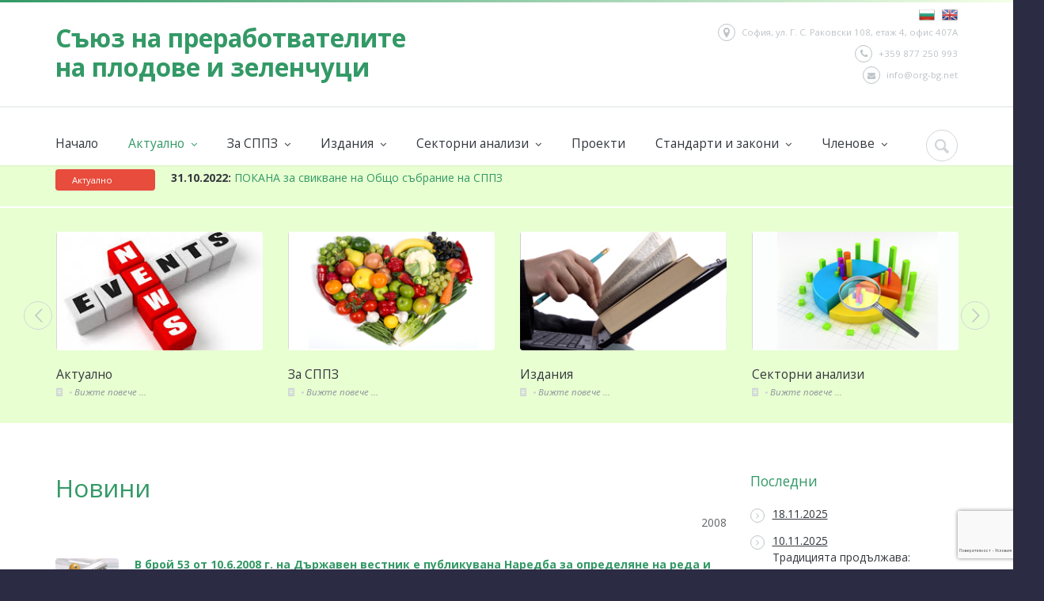

--- FILE ---
content_type: text/html; charset=UTF-8
request_url: https://org-bg.net/bg/news/index/2008
body_size: 8929
content:
<!DOCTYPE html>
<html prefix="og: http://ogp.me/ns#"> 
    <head>        
      	<meta charset="utf-8" />
      	<meta http-equiv="X-UA-Compatible" content="IE=edge,chrome=1">
      	<meta name="viewport" content="initial-scale=1.0,maximum-scale=1.0,user-scalable=no">
      	<link rel="shortcut icon" type="image/x-icon" href="/images/favicon.png">
        <link rel="apple-touch-icon" sizes="180x180" href="/images/apple-icon.png">
      	
      	<title>Новини | Актуално | СППЗ</title>
      	<meta property="og:site_name" content="СППЗ"><link href="/fonts/font-awesome-4.5.0/css/font-awesome.min.css" media="all" rel="stylesheet" type="text/css">
<link href="/plugins/flexslider/flexslider.css" media="all" rel="stylesheet" type="text/css">
<link href="/plugins/owl-carousel/owl.carousel.css" media="all" rel="stylesheet" type="text/css">
<link href="/plugins/owl-carousel/owl.transitions.css" media="all" rel="stylesheet" type="text/css">
<link href="/plugins/jackbox/css/jackbox.min.css" media="all" rel="stylesheet" type="text/css">
<link href="/css/bootstrap.min.css" media="all" rel="stylesheet" type="text/css">
<link href="/js_library/bootstrap-3.3.5/css/bootstrap.min.css" media="all" rel="stylesheet" type="text/css">
<link href="/css/theme-animate.css" media="all" rel="stylesheet" type="text/css">
<link href="https://fonts.googleapis.com/css?family=Open+Sans+Condensed:700,300&amp;subset=latin,cyrillic" media="all" rel="stylesheet" type="text/css">
<link href="https://fonts.googleapis.com/css?family=Open+Sans:400,400italic,600,700,600italic&amp;subset=latin,cyrillic" media="all" rel="stylesheet" type="text/css">
<link href="/css/style.css" media="all" rel="stylesheet" type="text/css">        <!--[if lt IE 9]>
            <script src="/js/html5shiv.js"></script>
        <![endif]-->

</head>
 
<body class="sticky_menu" itemtype="http://schema.org/WebPage">
    <div class="wide_layout bg_light">
    	<!--header markup-->
    	<header role="banner" class="relative type_2">
    		<span class="gradient_line"></span>
            <!--top part-->
				<section class="header_top_part">
					<div class="container">
						<div class="row">
							<!--contact info-->
							<div class="col-lg-6 col-md-6 col-sm-6 t_xs_align_c m_top_20">
								<h3><a href="/bg/" class="d_inline_m color_green">
									<!--<img src="/images/logo_sppz_3.gif">-->
								<b>Съюз на преработвателите<br> на плодове и зеленчуци</b>
								</a></h3>
							</div>
							<!--contact info-->
							<div class="col-lg-6 col-md-6 col-sm-6 t_align_r t_xs_align_c m_xs_bottom_10">
								<ul class="fs_small color_grey_light">
								    <li class="f_xs_none m_xs_right_0 m_xs_bottom_5">
										 
                                	                                    	                                    		<a href="/bg/news/index/2008"><img src="/images/flag_bg.png"></a>&nbsp;&nbsp;
                                		<a href="/en/news/index/2008"><img src="/images/flag_en.png"></a>
									</li>
									<li class="f_xs_none m_xs_right_0 m_xs_bottom_5">
										<span class="circle icon_wrap_size_1 d_inline_m m_right_8"><i class="icon-location"></i></span>София, ул. Г. С. Раковски 108, етаж 4, офис 407А									</li>
									<li class="m_top_5 f_xs_none m_xs_right_0 m_xs_bottom_5">
										<span class="circle icon_wrap_size_1 d_inline_m m_right_8"><i class="icon-phone-1"></i></span>+359 877 250 993									</li>
									<li class="m_top_5 f_xs_none m_xs_right_0 m_xs_bottom_5">
										<a href="mailto:info@org-bg.net  " class="color_grey_light d_inline_b color_black_hover">
										  <span class="circle icon_wrap_size_1 d_inline_m m_right_8"><i class="icon-mail-alt"></i></span>info@org-bg.net  										</a>
									</li>
									
								</ul>
							</div>
						</div>
					</div>
				</section>           
            <hr class="m_xs_bottom_15">
            <section class="sticky_part bg_light shadow_light">
        	   <div class="container clearfix relative">
        						
                    <!-- Main navigation -->  
                      

    
<!-- Brand and toggle get grouped for better mobile display -->
<button id="menu_button" class="r_corners tr_all color_green db_centered m_bottom_20 d_none d_xs_block">
    <i class="icon-menu"></i>
</button>
					
<nav role="navigation" class="d_inline_m f_left f_xs_none d_xs_none m_xs_right_0 m_right_15 m_sm_right_5 t_align_l m_xs_bottom_15">
<!-- Collect the nav links, forms, and other content for toggling -->
    <ul class="hr_list main_menu type_2 fw_light">
                                                                                                <li class=" container3d relative f_xs_none m_xs_bottom_5">
                        <a class="color_dark fs_large relative r_xs_corners" href="/bg/">Начало</a>
                    </li>
                                                                                                                <li class=" current container3d relative f_xs_none m_xs_bottom_5">
                        <a href="/bg/news" class="color_dark fs_large relative r_xs_corners">
                        Актуално 
                        <i class="icon-angle-down d_inline_m"></i>                            
                        </a>
                        <ul class="sub_menu r_xs_corners bg_light vr_list tr_all tr_xs_none trf_xs_none bs_xs_none d_xs_none">
                                                                                             <li class="container3d relative">
                                    <a class="d_block color_dark relative" href="/bg/news">Новини</a>
                                </li>
                                                                                            <li class="container3d relative">
                                    <a class="d_block color_dark relative" href="/bg/event">Събития</a>
                                </li>
                                                                                            <li class="container3d relative">
                                    <a class="d_block color_dark relative" href="/bg/train">Обучения</a>
                                </li>
                                                                                            <li class="container3d relative">
                                    <a class="d_block color_dark relative" href="/bg/digest">Важно от пресата</a>
                                </li>
                                                    </ul>
                    </li>
                                                                                                                <li class="  container3d relative f_xs_none m_xs_bottom_5">
                        <a href="/bg/about" class="color_dark fs_large relative r_xs_corners">
                        За СППЗ 
                        <i class="icon-angle-down d_inline_m"></i>                            
                        </a>
                        <ul class="sub_menu r_xs_corners bg_light vr_list tr_all tr_xs_none trf_xs_none bs_xs_none d_xs_none">
                                                                                             <li class="container3d relative">
                                    <a class="d_block color_dark relative" href="/bg/about">За СППЗ</a>
                                </li>
                                                                                            <li class="container3d relative">
                                    <a class="d_block color_dark relative" href="/bg/about/mission">Мисия</a>
                                </li>
                                                                                            <li class="container3d relative">
                                    <a class="d_block color_dark relative" href="/bg/about/board">Управителен съвет</a>
                                </li>
                                                                                            <li class="container3d relative">
                                    <a class="d_block color_dark relative" href="/bg/about/supervisory">Контролен съвет</a>
                                </li>
                                                                                            <li class="container3d relative">
                                    <a class="d_block color_dark relative" href="/bg/about/codex">Етичен кодекс</a>
                                </li>
                                                                                            <li class="container3d relative">
                                    <a class="d_block color_dark relative" href="/bg/about/statute">Устав</a>
                                </li>
                                                                                            <li class="container3d relative">
                                    <a class="d_block color_dark relative" href="/bg/contact">Свържете се с нас</a>
                                </li>
                                                    </ul>
                    </li>
                                                                                                                <li class="  container3d relative f_xs_none m_xs_bottom_5">
                        <a href="/bg/book" class="color_dark fs_large relative r_xs_corners">
                        Издания 
                        <i class="icon-angle-down d_inline_m"></i>                            
                        </a>
                        <ul class="sub_menu r_xs_corners bg_light vr_list tr_all tr_xs_none trf_xs_none bs_xs_none d_xs_none">
                                                                                             <li class="container3d relative">
                                    <a class="d_block color_dark relative" href="/bg/book">Книги и наръчници</a>
                                </li>
                                                                                            <li class="container3d relative">
                                    <a class="d_block color_dark relative" href="/bg/issue">Бюлетин на СППЗ</a>
                                </li>
                                                    </ul>
                    </li>
                                                                                                                <li class="  container3d relative f_xs_none m_xs_bottom_5">
                        <a href="/bg/report" class="color_dark fs_large relative r_xs_corners">
                        Секторни анализи 
                        <i class="icon-angle-down d_inline_m"></i>                            
                        </a>
                        <ul class="sub_menu r_xs_corners bg_light vr_list tr_all tr_xs_none trf_xs_none bs_xs_none d_xs_none">
                                                                                             <li class="container3d relative">
                                    <a class="d_block color_dark relative" href="/bg/report">Годишни</a>
                                </li>
                                                                                            <li class="container3d relative">
                                    <a class="d_block color_dark relative" href="/bg/report">Поръчай секторен анализ</a>
                                </li>
                                                    </ul>
                    </li>
                                                                                                                <li class=" container3d relative f_xs_none m_xs_bottom_5">
                        <a class="color_dark fs_large relative r_xs_corners" href="/bg/project">Проекти</a>
                    </li>
                                                                                                                <li class="  container3d relative f_xs_none m_xs_bottom_5">
                        <a href="/bg/standard" class="color_dark fs_large relative r_xs_corners">
                        Стандарти и закони 
                        <i class="icon-angle-down d_inline_m"></i>                            
                        </a>
                        <ul class="sub_menu r_xs_corners bg_light vr_list tr_all tr_xs_none trf_xs_none bs_xs_none d_xs_none">
                                                                                             <li class="container3d relative">
                                    <a class="d_block color_dark relative" href="/bg/standard">Браншови стандарти</a>
                                </li>
                                                                                            <li class="container3d relative">
                                    <a class="d_block color_dark relative" href="/bg/legislation/eu">Европейски директиви</a>
                                </li>
                                                                                            <li class="container3d relative">
                                    <a class="d_block color_dark relative" href="/bg/legislation/law">Закони</a>
                                </li>
                                                                                            <li class="container3d relative">
                                    <a class="d_block color_dark relative" href="/bg/legislation/regulation">Наредби</a>
                                </li>
                                                                                            <li class="container3d relative">
                                    <a class="d_block color_dark relative" href="/bg/legislation/strategy">Стратегии и планове</a>
                                </li>
                                                    </ul>
                    </li>
                                                                                                                <li class="  container3d relative f_xs_none m_xs_bottom_5">
                        <a href="/bg/catalog" class="color_dark fs_large relative r_xs_corners">
                        Членове 
                        <i class="icon-angle-down d_inline_m"></i>                            
                        </a>
                        <ul class="sub_menu r_xs_corners bg_light vr_list tr_all tr_xs_none trf_xs_none bs_xs_none d_xs_none">
                                                                                             <li class="container3d relative">
                                    <a class="d_block color_dark relative" href="/bg/catalog/all">Каталог</a>
                                </li>
                                                                                            <li class="container3d relative">
                                    <a class="d_block color_dark relative" href="/bg/catalog/products">Продуктови групи</a>
                                </li>
                                                                                            <li class="container3d relative">
                                    <a class="d_block color_dark relative" href="/bg/registermember/">Кандидатствай за членство в СППЗ</a>
                                </li>
                                                    </ul>
                    </li>
                                         
     </ul>
</nav><!-- /.nav -->

<div class="f_right m_top_8 f_xs_none m_xs_bottom_20">
							<!--searchform button-->
							<div class="relative d_inline_m search_buttons d_xs_none">
								<button class="icon_wrap_size_2 circle color_grey_light_2 tr_all color_purple_hover"><i class="icon-cancel"></i></button>
								<button class="icon_wrap_size_2 active circle color_grey_light_2 tr_all color_purple_hover"><i class="icon-search"></i></button>
							</div>
							<!--searchform-->
							<form role="search" class="bg_light animate_ vc_child type_4 t_align_r fw_light tr_all trf_xs_none">
								<input type="text" name="search" placeholder="Search" class="r_corners d_inline_m">
							</form>
						</div>
					</div>       
                <!-- /.Main navigation -->  
                
        	</section>
    	</header>
			 			 <!--breaking news-->
<section class="bg_light_2 breaking_news">
	<div class="container wrapper t_xs_align_c">
		<div class="bn_title fs_small color_light r_corners bg_color_red f_left m_right_20 t_sm_align_c f_xs_none d_inline_b">
		  Актуално		</div>
		<!--carousel-->
		<div id="breaking_news">
			<!--item-->
			<div class="veryhot_slider">
    			<ul class="slides">
    			        			                    			<li><a href="/bg/news/view/416">
            			     <b class="color_dark">18.11.2025: </b> 			     
            			</a></li>
        			    			                    			<li><a href="/bg/news/view/414">
            			     <b class="color_dark">10.11.2025: </b> Обединени от вкуса: СППЗ представя сектора на Inter Food&Drink			     
            			</a></li>
        			    			                    			<li><a href="/bg/news/view/415">
            			     <b class="color_dark">10.11.2025: </b> Традицията продължава: Годишната среща на СППЗ			     
            			</a></li>
        			    			                    			<li><a href="/bg/news/view/379">
            			     <b class="color_dark">18.03.2024: </b> СППЗ организира среща-разговор на преработвателите на плодове и зеленчуци с производителите на суровина за сектора			     
            			</a></li>
        			    			                    			<li><a href="/bg/news/view/362">
            			     <b class="color_dark">05.01.2023: </b> Проект на Решение на Министерския съвет за одобряване на проект на Закон за представителните браншови организации за производство и преработка на селскостопански продукти			     
            			</a></li>
        			    			                    			<li><a href="/bg/news/view/356">
            			     <b class="color_dark">31.10.2022: </b> ПОКАНА за свикване на Общо събрание на СППЗ			     
            			</a></li>
        						    </ul>
			</div>	
		</div>
	</div>
</section>


			 
			 <!-- main themes--><section class="section_offset_3 bg_light_2 relative"><div class="container"><div class="row"><div class="owl-carousel" data-plugin-options='{"itemsCustom": [[992,4],[768,3],[450,1],[10,1]],"autoPlay":true,"singleItem" : false}' data-nav="lp_nav_"><figure class="col-lg-12 col-md-12 col-sm-12" data-appear-animation="fadeInDown"><!--image--><div class="popup_wrap relative r_corners wrapper m_bottom_20 d_xs_inline_b"><img src="/images/theme_news.jpg" alt=""><div class="popup_buttons tr_all_long w_md_full t_md_align_c"><a href="/bg/news" class="icon_wrap_size_3 color_light n_sc_hover d_block circle f_left f_md_none d_md_inline_b"><i class="icon-link"></i></a></div></div><!--description--><figcaption><h6 class="lh_large m_bottom_3"><a href="/bg/news" class="color_dark tr_all">Актуално</a></h6><!--projects info--><ul class="dotted_list m_bottom_8 color_grey_light_2 lh_ex_small"><li class="m_right_15 relative d_inline_m"><a href="/bg/news" class="color_grey_light_2 fs_small"><i class="icon-doc-text-inv"></i></a></li><li class="m_right_15 relative d_inline_m"><a href="/bg/news" class="color_grey fs_small"><i>Вижте повече ...</i></a></li></ul></figcaption></figure><figure class="col-lg-12 col-md-12 col-sm-12" data-appear-animation="fadeInDown"><!--image--><div class="popup_wrap relative r_corners wrapper m_bottom_20 d_xs_inline_b"><img src="/images/theme_aboutus.png" alt=""><div class="popup_buttons tr_all_long w_md_full t_md_align_c"><a href="/bg/about" class="icon_wrap_size_3 color_light n_sc_hover d_block circle f_left f_md_none d_md_inline_b"><i class="icon-link"></i></a></div></div><!--description--><figcaption><h6 class="lh_large m_bottom_3"><a href="/bg/about" class="color_dark tr_all">За СППЗ</a></h6><!--projects info--><ul class="dotted_list m_bottom_8 color_grey_light_2 lh_ex_small"><li class="m_right_15 relative d_inline_m"><a href="/bg/about" class="color_grey_light_2 fs_small"><i class="icon-doc-text-inv"></i></a></li><li class="m_right_15 relative d_inline_m"><a href="/bg/about" class="color_grey fs_small"><i>Вижте повече ...</i></a></li></ul></figcaption></figure><figure class="col-lg-12 col-md-12 col-sm-12" data-appear-animation="fadeInDown"><!--image--><div class="popup_wrap relative r_corners wrapper m_bottom_20 d_xs_inline_b"><img src="/images/theme_book.jpg" alt=""><div class="popup_buttons tr_all_long w_md_full t_md_align_c"><a href="/bg/book" class="icon_wrap_size_3 color_light n_sc_hover d_block circle f_left f_md_none d_md_inline_b"><i class="icon-link"></i></a></div></div><!--description--><figcaption><h6 class="lh_large m_bottom_3"><a href="/bg/book" class="color_dark tr_all">Издания</a></h6><!--projects info--><ul class="dotted_list m_bottom_8 color_grey_light_2 lh_ex_small"><li class="m_right_15 relative d_inline_m"><a href="/bg/book" class="color_grey_light_2 fs_small"><i class="icon-doc-text-inv"></i></a></li><li class="m_right_15 relative d_inline_m"><a href="/bg/book" class="color_grey fs_small"><i>Вижте повече ...</i></a></li></ul></figcaption></figure><figure class="col-lg-12 col-md-12 col-sm-12" data-appear-animation="fadeInDown"><!--image--><div class="popup_wrap relative r_corners wrapper m_bottom_20 d_xs_inline_b"><img src="/images/theme_analyses.jpg" alt=""><div class="popup_buttons tr_all_long w_md_full t_md_align_c"><a href="/bg/report" class="icon_wrap_size_3 color_light n_sc_hover d_block circle f_left f_md_none d_md_inline_b"><i class="icon-link"></i></a></div></div><!--description--><figcaption><h6 class="lh_large m_bottom_3"><a href="/bg/report" class="color_dark tr_all">Секторни анализи</a></h6><!--projects info--><ul class="dotted_list m_bottom_8 color_grey_light_2 lh_ex_small"><li class="m_right_15 relative d_inline_m"><a href="/bg/report" class="color_grey_light_2 fs_small"><i class="icon-doc-text-inv"></i></a></li><li class="m_right_15 relative d_inline_m"><a href="/bg/report" class="color_grey fs_small"><i>Вижте повече ...</i></a></li></ul></figcaption></figure><figure class="col-lg-12 col-md-12 col-sm-12" data-appear-animation="fadeInDown"><!--image--><div class="popup_wrap relative r_corners wrapper m_bottom_20 d_xs_inline_b"><img src="/images/theme_standard.jpg" alt=""><div class="popup_buttons tr_all_long w_md_full t_md_align_c"><a href="/bg/standard" class="icon_wrap_size_3 color_light n_sc_hover d_block circle f_left f_md_none d_md_inline_b"><i class="icon-link"></i></a></div></div><!--description--><figcaption><h6 class="lh_large m_bottom_3"><a href="/bg/standard" class="color_dark tr_all">Стандарти и закони</a></h6><!--projects info--><ul class="dotted_list m_bottom_8 color_grey_light_2 lh_ex_small"><li class="m_right_15 relative d_inline_m"><a href="/bg/standard" class="color_grey_light_2 fs_small"><i class="icon-doc-text-inv"></i></a></li><li class="m_right_15 relative d_inline_m"><a href="/bg/standard" class="color_grey fs_small"><i>Вижте повече ...</i></a></li></ul></figcaption></figure><figure class="col-lg-12 col-md-12 col-sm-12" data-appear-animation="fadeInDown"><!--image--><div class="popup_wrap relative r_corners wrapper m_bottom_20 d_xs_inline_b"><img src="/images/theme_member.jpg" alt=""><div class="popup_buttons tr_all_long w_md_full t_md_align_c"><a href="/bg/catalog" class="icon_wrap_size_3 color_light n_sc_hover d_block circle f_left f_md_none d_md_inline_b"><i class="icon-link"></i></a></div></div><!--description--><figcaption><h6 class="lh_large m_bottom_3"><a href="/bg/catalog" class="color_dark tr_all">Членове</a></h6><!--projects info--><ul class="dotted_list m_bottom_8 color_grey_light_2 lh_ex_small"><li class="m_right_15 relative d_inline_m"><a href="/bg/catalog" class="color_grey_light_2 fs_small"><i class="icon-doc-text-inv"></i></a></li><li class="m_right_15 relative d_inline_m"><a href="/bg/catalog" class="color_grey fs_small"><i>Вижте повече ...</i></a></li></ul></figcaption></figure><figure class="col-lg-12 col-md-12 col-sm-12" data-appear-animation="fadeInDown"><!--image--><div class="popup_wrap relative r_corners wrapper m_bottom_20 d_xs_inline_b"><img src="/images/theme_events.jpg" alt=""><div class="popup_buttons tr_all_long w_md_full t_md_align_c"><a href="/bg/event" class="icon_wrap_size_3 color_light n_sc_hover d_block circle f_left f_md_none d_md_inline_b"><i class="icon-link"></i></a></div></div><!--description--><figcaption><h6 class="lh_large m_bottom_3"><a href="/bg/event" class="color_dark tr_all">Събития</a></h6><!--projects info--><ul class="dotted_list m_bottom_8 color_grey_light_2 lh_ex_small"><li class="m_right_15 relative d_inline_m"><a href="/bg/event" class="color_grey_light_2 fs_small"><i class="icon-doc-text-inv"></i></a></li><li class="m_right_15 relative d_inline_m"><a href="/bg/event" class="color_grey fs_small"><i>Вижте повече ...</i></a></li></ul></figcaption></figure></div></div></div><!--carousel nav--><button class="icon_wrap_size_4 circle color_grey_light tr_all color_blue_hover lp_nav_prev d_md_none" data-appear-animation="fadeIn"><i class="icon-left-open-big"></i></button><button class="icon_wrap_size_4 circle color_grey_light tr_all color_blue_hover lp_nav_next d_md_none" data-appear-animation="fadeIn"><i class="icon-right-open-big"></i></button></section>
<!--content-->
<div class="section_offset">
	<div class="container clearfix">
		<div class="row">
			<section class="col-lg-9 col-md-9 col-sm-9 m_xs_bottom_30">
				<h3 class="color_green fw_light m_bottom_15 heading_1 t_align_l">Новини</h3>
								     <p class="m_bottom_35 heading_2 t_align_r">2008</p>	
				 
				<p class="fw_light m_bottom_23">
				<ul>
            		
            		<li class="tr_all f_md_left t_md_align_c f_xs_none t_xs_align_l">
            			<article class="clearfix">
            				<div class="d_block r_corners wrapper f_left m_right_20 m_md_right_10 m_xs_right_20 f_sm_none m_sm_bottom_10 d_sm_inline_b d_xs_block f_xs_left m_xs_bottom_0" style="margin-bottom:5px;">
            					<a href="/bg/news/view/59">
            					    <img src="/media/picture/EU-regulations-2.jpg" 
            					       width="80" height="auto"
            					       alt="В брой 53 от 10.6.2008 г. на Държавен вестник е публикувана Наредба за определяне на реда и размера за заплащане на продуктова такса за продукти, след употребата на които се образуват масово разпространени отпадъци, и за изменение на нормативни актове" title="В брой 53 от 10.6.2008 г. на Държавен вестник е публикувана Наредба за определяне на реда и размера за заплащане на продуктова такса за продукти, след употребата на които се образуват масово разпространени отпадъци, и за изменение на нормативни актове">
            					</a>
            				</div>
            				<p class="color_dark d_block lh_medium m_bottom_5 tr_all">
            				 <a href="/bg/news/view/59"><b>В брой 53 от 10.6.2008 г. на Държавен вестник е публикувана Наредба за определяне на реда и размера за заплащане на продуктова такса за продукти, след употребата на които се образуват масово разпространени отпадъци, и за изменение на нормативни актове</b></a>
            				</p>
            				<ul class="dotted_list color_grey_light_2 article_stats">
            					<li class="m_right_15 relative d_inline_m">
            						<span class="color_grey_light_2 fs_small">
            							<i class="icon-doc-text-inv"></i>
            						</span>
            					</li>
            					<li class="m_right_15 relative d_inline_m">
            						<span class="fs_small color_grey">
            							<i>08.12.2008</i>
            						</span>
            					</li>
            
            				</ul>
            			</article>
            		</li>
            		
            		<li class="tr_all f_md_left t_md_align_c f_xs_none t_xs_align_l">
            			<article class="clearfix">
            				<div class="d_block r_corners wrapper f_left m_right_20 m_md_right_10 m_xs_right_20 f_sm_none m_sm_bottom_10 d_sm_inline_b d_xs_block f_xs_left m_xs_bottom_0" style="margin-bottom:5px;">
            					<a href="/bg/news/view/56">
            					    <img src="/media/picture/Towards.jpg" 
            					       width="80" height="auto"
            					       alt="Мeждународна конференция по проект Towards - „Миграция на мрежите в селскостопанския и хранителния сектор от производствено ориентирани към пазарно ориентирани”" title="Мeждународна конференция по проект Towards - „Миграция на мрежите в селскостопанския и хранителния сектор от производствено ориентирани към пазарно ориентирани”">
            					</a>
            				</div>
            				<p class="color_dark d_block lh_medium m_bottom_5 tr_all">
            				 <a href="/bg/news/view/56"><b>Мeждународна конференция по проект Towards - „Миграция на мрежите в селскостопанския и хранителния сектор от производствено ориентирани към пазарно ориентирани”</b></a>
            				</p>
            				<ul class="dotted_list color_grey_light_2 article_stats">
            					<li class="m_right_15 relative d_inline_m">
            						<span class="color_grey_light_2 fs_small">
            							<i class="icon-doc-text-inv"></i>
            						</span>
            					</li>
            					<li class="m_right_15 relative d_inline_m">
            						<span class="fs_small color_grey">
            							<i>17.10.2008</i>
            						</span>
            					</li>
            
            				</ul>
            			</article>
            		</li>
            		
            		<li class="tr_all f_md_left t_md_align_c f_xs_none t_xs_align_l">
            			<article class="clearfix">
            				<div class="d_block r_corners wrapper f_left m_right_20 m_md_right_10 m_xs_right_20 f_sm_none m_sm_bottom_10 d_sm_inline_b d_xs_block f_xs_left m_xs_bottom_0" style="margin-bottom:5px;">
            					<a href="/bg/news/view/57">
            					    <img src="/media/picture/analysis-2.jpg" 
            					       width="80" height="auto"
            					       alt="Публикуван е отрасловият анализ "Преработка и консервиране на плодове и зеленчуци - развитие на производството, вноса, износа и продажбите в България"  към второ тримесечие на 2008 г." title="Публикуван е отрасловият анализ "Преработка и консервиране на плодове и зеленчуци - развитие на производството, вноса, износа и продажбите в България"  към второ тримесечие на 2008 г.">
            					</a>
            				</div>
            				<p class="color_dark d_block lh_medium m_bottom_5 tr_all">
            				 <a href="/bg/news/view/57"><b>Публикуван е отрасловият анализ "Преработка и консервиране на плодове и зеленчуци - развитие на производството, вноса, износа и продажбите в България"  към второ тримесечие на 2008 г.</b></a>
            				</p>
            				<ul class="dotted_list color_grey_light_2 article_stats">
            					<li class="m_right_15 relative d_inline_m">
            						<span class="color_grey_light_2 fs_small">
            							<i class="icon-doc-text-inv"></i>
            						</span>
            					</li>
            					<li class="m_right_15 relative d_inline_m">
            						<span class="fs_small color_grey">
            							<i>16.10.2008</i>
            						</span>
            					</li>
            
            				</ul>
            			</article>
            		</li>
            		
            		<li class="tr_all f_md_left t_md_align_c f_xs_none t_xs_align_l">
            			<article class="clearfix">
            				<div class="d_block r_corners wrapper f_left m_right_20 m_md_right_10 m_xs_right_20 f_sm_none m_sm_bottom_10 d_sm_inline_b d_xs_block f_xs_left m_xs_bottom_0" style="margin-bottom:5px;">
            					<a href="/bg/news/view/55">
            					    <img src="/media/picture/energy-efficiency.jpg" 
            					       width="80" height="auto"
            					       alt="Стартира схема за кандидатстване за отпускане на безвъзмездна помощ за извършване  на обследвания за енергийна ефективност" title="Стартира схема за кандидатстване за отпускане на безвъзмездна помощ за извършване  на обследвания за енергийна ефективност">
            					</a>
            				</div>
            				<p class="color_dark d_block lh_medium m_bottom_5 tr_all">
            				 <a href="/bg/news/view/55"><b>Стартира схема за кандидатстване за отпускане на безвъзмездна помощ за извършване  на обследвания за енергийна ефективност</b></a>
            				</p>
            				<ul class="dotted_list color_grey_light_2 article_stats">
            					<li class="m_right_15 relative d_inline_m">
            						<span class="color_grey_light_2 fs_small">
            							<i class="icon-doc-text-inv"></i>
            						</span>
            					</li>
            					<li class="m_right_15 relative d_inline_m">
            						<span class="fs_small color_grey">
            							<i>07.10.2008</i>
            						</span>
            					</li>
            
            				</ul>
            			</article>
            		</li>
            		
            		<li class="tr_all f_md_left t_md_align_c f_xs_none t_xs_align_l">
            			<article class="clearfix">
            				<div class="d_block r_corners wrapper f_left m_right_20 m_md_right_10 m_xs_right_20 f_sm_none m_sm_bottom_10 d_sm_inline_b d_xs_block f_xs_left m_xs_bottom_0" style="margin-bottom:5px;">
            					<a href="/bg/news/view/54">
            					    <img src="/media/picture/analysis.jpg" 
            					       width="80" height="auto"
            					       alt="Публикуван е отрасловият анализ "Преработка и консервиране на плодове и зеленчуци - развитие на производството, вноса, износа и продажбите в България"  към първо тримесечие на 2008 г." title="Публикуван е отрасловият анализ "Преработка и консервиране на плодове и зеленчуци - развитие на производството, вноса, износа и продажбите в България"  към първо тримесечие на 2008 г.">
            					</a>
            				</div>
            				<p class="color_dark d_block lh_medium m_bottom_5 tr_all">
            				 <a href="/bg/news/view/54"><b>Публикуван е отрасловият анализ "Преработка и консервиране на плодове и зеленчуци - развитие на производството, вноса, износа и продажбите в България"  към първо тримесечие на 2008 г.</b></a>
            				</p>
            				<ul class="dotted_list color_grey_light_2 article_stats">
            					<li class="m_right_15 relative d_inline_m">
            						<span class="color_grey_light_2 fs_small">
            							<i class="icon-doc-text-inv"></i>
            						</span>
            					</li>
            					<li class="m_right_15 relative d_inline_m">
            						<span class="fs_small color_grey">
            							<i>02.09.2008</i>
            						</span>
            					</li>
            
            				</ul>
            			</article>
            		</li>
            		
            		<li class="tr_all f_md_left t_md_align_c f_xs_none t_xs_align_l">
            			<article class="clearfix">
            				<div class="d_block r_corners wrapper f_left m_right_20 m_md_right_10 m_xs_right_20 f_sm_none m_sm_bottom_10 d_sm_inline_b d_xs_block f_xs_left m_xs_bottom_0" style="margin-bottom:5px;">
            					<a href="/bg/news/view/52">
            					    <img src="/media/picture/EU-regulations-3.jpg" 
            					       width="80" height="auto"
            					       alt="Наредба за изискванията за етикетирането и представянето на храните" title="Наредба за изискванията за етикетирането и представянето на храните">
            					</a>
            				</div>
            				<p class="color_dark d_block lh_medium m_bottom_5 tr_all">
            				 <a href="/bg/news/view/52"><b>Наредба за изискванията за етикетирането и представянето на храните</b></a>
            				</p>
            				<ul class="dotted_list color_grey_light_2 article_stats">
            					<li class="m_right_15 relative d_inline_m">
            						<span class="color_grey_light_2 fs_small">
            							<i class="icon-doc-text-inv"></i>
            						</span>
            					</li>
            					<li class="m_right_15 relative d_inline_m">
            						<span class="fs_small color_grey">
            							<i>03.07.2008</i>
            						</span>
            					</li>
            
            				</ul>
            			</article>
            		</li>
            		
            		<li class="tr_all f_md_left t_md_align_c f_xs_none t_xs_align_l">
            			<article class="clearfix">
            				<div class="d_block r_corners wrapper f_left m_right_20 m_md_right_10 m_xs_right_20 f_sm_none m_sm_bottom_10 d_sm_inline_b d_xs_block f_xs_left m_xs_bottom_0" style="margin-bottom:5px;">
            					<a href="/bg/news/view/51">
            					    <img src="/media/picture/etiketi-hrani.jpg" 
            					       width="80" height="auto"
            					       alt="Постановление № 105 от 17 май 2008 г. за изменение и допълнение на Наредбата за изискванията за етикетирането и представянето на храните, приета с Постановление № 136 на Министерския съвет от 2000 г. (ДВ, бр. 62 от 2000 г.)" title="Постановление № 105 от 17 май 2008 г. за изменение и допълнение на Наредбата за изискванията за етикетирането и представянето на храните, приета с Постановление № 136 на Министерския съвет от 2000 г. (ДВ, бр. 62 от 2000 г.)">
            					</a>
            				</div>
            				<p class="color_dark d_block lh_medium m_bottom_5 tr_all">
            				 <a href="/bg/news/view/51"><b>Постановление № 105 от 17 май 2008 г. за изменение и допълнение на Наредбата за изискванията за етикетирането и представянето на храните, приета с Постановление № 136 на Министерския съвет от 2000 г. (ДВ, бр. 62 от 2000 г.)</b></a>
            				</p>
            				<ul class="dotted_list color_grey_light_2 article_stats">
            					<li class="m_right_15 relative d_inline_m">
            						<span class="color_grey_light_2 fs_small">
            							<i class="icon-doc-text-inv"></i>
            						</span>
            					</li>
            					<li class="m_right_15 relative d_inline_m">
            						<span class="fs_small color_grey">
            							<i>26.06.2008</i>
            						</span>
            					</li>
            
            				</ul>
            			</article>
            		</li>
            		
            		<li class="tr_all f_md_left t_md_align_c f_xs_none t_xs_align_l">
            			<article class="clearfix">
            				<div class="d_block r_corners wrapper f_left m_right_20 m_md_right_10 m_xs_right_20 f_sm_none m_sm_bottom_10 d_sm_inline_b d_xs_block f_xs_left m_xs_bottom_0" style="margin-bottom:5px;">
            					<a href="/bg/news/view/50">
            					    <img src="/media/picture/Rubikon-logo.png" 
            					       width="80" height="auto"
            					       alt=""Рубикон" ЕООД официално откри ново предприятие за преработка на плодове и зеленчуци" title=""Рубикон" ЕООД официално откри ново предприятие за преработка на плодове и зеленчуци">
            					</a>
            				</div>
            				<p class="color_dark d_block lh_medium m_bottom_5 tr_all">
            				 <a href="/bg/news/view/50"><b>"Рубикон" ЕООД официално откри ново предприятие за преработка на плодове и зеленчуци</b></a>
            				</p>
            				<ul class="dotted_list color_grey_light_2 article_stats">
            					<li class="m_right_15 relative d_inline_m">
            						<span class="color_grey_light_2 fs_small">
            							<i class="icon-doc-text-inv"></i>
            						</span>
            					</li>
            					<li class="m_right_15 relative d_inline_m">
            						<span class="fs_small color_grey">
            							<i>23.06.2008</i>
            						</span>
            					</li>
            
            				</ul>
            			</article>
            		</li>
            		
            		<li class="tr_all f_md_left t_md_align_c f_xs_none t_xs_align_l">
            			<article class="clearfix">
            				<div class="d_block r_corners wrapper f_left m_right_20 m_md_right_10 m_xs_right_20 f_sm_none m_sm_bottom_10 d_sm_inline_b d_xs_block f_xs_left m_xs_bottom_0" style="margin-bottom:5px;">
            					<a href="/bg/news/view/42">
            					    <img src="/media/picture/graduation.jpg" 
            					       width="80" height="auto"
            					       alt="Списък на студентите, завършващи през 2008 г., специалност – Консервиране и Хладилна Технология" title="Списък на студентите, завършващи през 2008 г., специалност – Консервиране и Хладилна Технология">
            					</a>
            				</div>
            				<p class="color_dark d_block lh_medium m_bottom_5 tr_all">
            				 <a href="/bg/news/view/42"><b>Списък на студентите, завършващи през 2008 г., специалност – Консервиране и Хладилна Технология</b></a>
            				</p>
            				<ul class="dotted_list color_grey_light_2 article_stats">
            					<li class="m_right_15 relative d_inline_m">
            						<span class="color_grey_light_2 fs_small">
            							<i class="icon-doc-text-inv"></i>
            						</span>
            					</li>
            					<li class="m_right_15 relative d_inline_m">
            						<span class="fs_small color_grey">
            							<i>29.05.2008</i>
            						</span>
            					</li>
            
            				</ul>
            			</article>
            		</li>
            		
            		<li class="tr_all f_md_left t_md_align_c f_xs_none t_xs_align_l">
            			<article class="clearfix">
            				<div class="d_block r_corners wrapper f_left m_right_20 m_md_right_10 m_xs_right_20 f_sm_none m_sm_bottom_10 d_sm_inline_b d_xs_block f_xs_left m_xs_bottom_0" style="margin-bottom:5px;">
            					<a href="/bg/news/view/41">
            					    <img src="/media/picture/IFP.jpg" 
            					       width="80" height="auto"
            					       alt="ПОРЕДЕН  УСПЕХ !!!" title="ПОРЕДЕН  УСПЕХ !!!">
            					</a>
            				</div>
            				<p class="color_dark d_block lh_medium m_bottom_5 tr_all">
            				 <a href="/bg/news/view/41"><b>ПОРЕДЕН  УСПЕХ !!!</b></a>
            				</p>
            				<ul class="dotted_list color_grey_light_2 article_stats">
            					<li class="m_right_15 relative d_inline_m">
            						<span class="color_grey_light_2 fs_small">
            							<i class="icon-doc-text-inv"></i>
            						</span>
            					</li>
            					<li class="m_right_15 relative d_inline_m">
            						<span class="fs_small color_grey">
            							<i>23.05.2008</i>
            						</span>
            					</li>
            
            				</ul>
            			</article>
            		</li>
            		
            		<li class="tr_all f_md_left t_md_align_c f_xs_none t_xs_align_l">
            			<article class="clearfix">
            				<div class="d_block r_corners wrapper f_left m_right_20 m_md_right_10 m_xs_right_20 f_sm_none m_sm_bottom_10 d_sm_inline_b d_xs_block f_xs_left m_xs_bottom_0" style="margin-bottom:5px;">
            					<a href="/bg/news/view/38">
            					    <img src="/media/picture/meeting_4.jpg" 
            					       width="80" height="auto"
            					       alt="МЕМОРАНДУМ от срещата на производителите и преработвателите на плодове и зеленчуци в България" title="МЕМОРАНДУМ от срещата на производителите и преработвателите на плодове и зеленчуци в България">
            					</a>
            				</div>
            				<p class="color_dark d_block lh_medium m_bottom_5 tr_all">
            				 <a href="/bg/news/view/38"><b>МЕМОРАНДУМ от срещата на производителите и преработвателите на плодове и зеленчуци в България</b></a>
            				</p>
            				<ul class="dotted_list color_grey_light_2 article_stats">
            					<li class="m_right_15 relative d_inline_m">
            						<span class="color_grey_light_2 fs_small">
            							<i class="icon-doc-text-inv"></i>
            						</span>
            					</li>
            					<li class="m_right_15 relative d_inline_m">
            						<span class="fs_small color_grey">
            							<i>27.03.2008</i>
            						</span>
            					</li>
            
            				</ul>
            			</article>
            		</li>
            		
            		<li class="tr_all f_md_left t_md_align_c f_xs_none t_xs_align_l">
            			<article class="clearfix">
            				<div class="d_block r_corners wrapper f_left m_right_20 m_md_right_10 m_xs_right_20 f_sm_none m_sm_bottom_10 d_sm_inline_b d_xs_block f_xs_left m_xs_bottom_0" style="margin-bottom:5px;">
            					<a href="/bg/news/view/36">
            					    <img src="/media/picture/meeting_3.jpg" 
            					       width="80" height="auto"
            					       alt="20 март 2008 г., 11 ч.: ПРОГРАМА ЗА ОБЩИ ДЕЙСТВИЯ, Пловдив, хотел "Санкт Петербург"" title="20 март 2008 г., 11 ч.: ПРОГРАМА ЗА ОБЩИ ДЕЙСТВИЯ, Пловдив, хотел "Санкт Петербург"">
            					</a>
            				</div>
            				<p class="color_dark d_block lh_medium m_bottom_5 tr_all">
            				 <a href="/bg/news/view/36"><b>20 март 2008 г., 11 ч.: ПРОГРАМА ЗА ОБЩИ ДЕЙСТВИЯ, Пловдив, хотел "Санкт Петербург"</b></a>
            				</p>
            				<ul class="dotted_list color_grey_light_2 article_stats">
            					<li class="m_right_15 relative d_inline_m">
            						<span class="color_grey_light_2 fs_small">
            							<i class="icon-doc-text-inv"></i>
            						</span>
            					</li>
            					<li class="m_right_15 relative d_inline_m">
            						<span class="fs_small color_grey">
            							<i>19.03.2008</i>
            						</span>
            					</li>
            
            				</ul>
            			</article>
            		</li>
            		
            	</ul>
				</p>				
			</section>
			<!-- Right Navigation -->
            <aside class="col-lg-3 col-md-3 col-sm-3"><div class="m_bottom_40 m_xs_bottom_30"><h5 class="fw_light color_green m_bottom_20">Последни</h5><ul class="vr_list_type_4 color_green fw_light"><li class="m_bottom_12"><a href="/bg/news/view/416" class="color_dark d_inline_b"><span class="icon_wrap_size_0 circle color_grey_light_5 d_block tr_inherit f_left"><i class="icon-angle-right"></i></span><u>18.11.2025</u><br></a></li><li class="m_bottom_12"><a href="/bg/news/view/415" class="color_dark d_inline_b"><span class="icon_wrap_size_0 circle color_grey_light_5 d_block tr_inherit f_left"><i class="icon-angle-right"></i></span><u>10.11.2025</u><br>Традицията продължава: Годишната среща на СППЗ</a></li><li class="m_bottom_12"><a href="/bg/news/view/414" class="color_dark d_inline_b"><span class="icon_wrap_size_0 circle color_grey_light_5 d_block tr_inherit f_left"><i class="icon-angle-right"></i></span><u>10.11.2025</u><br>Обединени от вкуса: СППЗ представя сектора на Inter Food&Drink</a></li><li class="m_bottom_12"><a href="/bg/news/view/406" class="color_dark d_inline_b"><span class="icon_wrap_size_0 circle color_grey_light_5 d_block tr_inherit f_left"><i class="icon-angle-right"></i></span><u>08.04.2025</u><br>Първо тържествено честване на  „Ден на консервната промишленост“</a></li></ul></div><div class="m_bottom_40 m_xs_bottom_30"><h5 class="fw_light color_green m_bottom_20">Архив</h5><ul class="vr_list_type_4 color_green fw_light"><li class="m_bottom_12"><a href="/bg/news/index/2025" class="color_dark d_inline_b"><span class="icon_wrap_size_0 circle color_grey_light_5 d_block tr_inherit f_left"><i class="icon-angle-right"></i></span>2025 (14)</a></li><li class="m_bottom_12"><a href="/bg/news/index/2024" class="color_dark d_inline_b"><span class="icon_wrap_size_0 circle color_grey_light_5 d_block tr_inherit f_left"><i class="icon-angle-right"></i></span>2024 (3)</a></li><li class="m_bottom_12"><a href="/bg/news/index/2023" class="color_dark d_inline_b"><span class="icon_wrap_size_0 circle color_grey_light_5 d_block tr_inherit f_left"><i class="icon-angle-right"></i></span>2023 (6)</a></li><li class="m_bottom_12"><a href="/bg/news/index/2022" class="color_dark d_inline_b"><span class="icon_wrap_size_0 circle color_grey_light_5 d_block tr_inherit f_left"><i class="icon-angle-right"></i></span>2022 (3)</a></li><li class="m_bottom_12"><a href="/bg/news/index/2021" class="color_dark d_inline_b"><span class="icon_wrap_size_0 circle color_grey_light_5 d_block tr_inherit f_left"><i class="icon-angle-right"></i></span>2021 (7)</a></li><li class="m_bottom_12"><a href="/bg/news/index/2020" class="color_dark d_inline_b"><span class="icon_wrap_size_0 circle color_grey_light_5 d_block tr_inherit f_left"><i class="icon-angle-right"></i></span>2020 (14)</a></li><li class="m_bottom_12"><a href="/bg/news/index/2019" class="color_dark d_inline_b"><span class="icon_wrap_size_0 circle color_grey_light_5 d_block tr_inherit f_left"><i class="icon-angle-right"></i></span>2019 (7)</a></li><li class="m_bottom_12"><a href="/bg/news/index/2018" class="color_dark d_inline_b"><span class="icon_wrap_size_0 circle color_grey_light_5 d_block tr_inherit f_left"><i class="icon-angle-right"></i></span>2018 (6)</a></li><li class="m_bottom_12"><a href="/bg/news/index/2017" class="color_dark d_inline_b"><span class="icon_wrap_size_0 circle color_grey_light_5 d_block tr_inherit f_left"><i class="icon-angle-right"></i></span>2017 (12)</a></li><li class="m_bottom_12"><a href="/bg/news/index/2016" class="color_dark d_inline_b"><span class="icon_wrap_size_0 circle color_grey_light_5 d_block tr_inherit f_left"><i class="icon-angle-right"></i></span>2016 (2)</a></li><li class="m_bottom_12"><a href="/bg/news/index/2015" class="color_dark d_inline_b"><span class="icon_wrap_size_0 circle color_grey_light_5 d_block tr_inherit f_left"><i class="icon-angle-right"></i></span>2015 (7)</a></li><li class="m_bottom_12"><a href="/bg/news/index/2014" class="color_dark d_inline_b"><span class="icon_wrap_size_0 circle color_grey_light_5 d_block tr_inherit f_left"><i class="icon-angle-right"></i></span>2014 (3)</a></li><li class="m_bottom_12"><a href="/bg/news/index/2013" class="color_dark d_inline_b"><span class="icon_wrap_size_0 circle color_grey_light_5 d_block tr_inherit f_left"><i class="icon-angle-right"></i></span>2013 (6)</a></li><li class="m_bottom_12"><a href="/bg/news/index/2012" class="color_dark d_inline_b"><span class="icon_wrap_size_0 circle color_grey_light_5 d_block tr_inherit f_left"><i class="icon-angle-right"></i></span>2012 (6)</a></li><li class="m_bottom_12"><a href="/bg/news/index/2011" class="color_dark d_inline_b"><span class="icon_wrap_size_0 circle color_grey_light_5 d_block tr_inherit f_left"><i class="icon-angle-right"></i></span>2011 (9)</a></li><li class="m_bottom_12"><a href="/bg/news/index/2010" class="color_dark d_inline_b"><span class="icon_wrap_size_0 circle color_grey_light_5 d_block tr_inherit f_left"><i class="icon-angle-right"></i></span>2010 (8)</a></li><li class="m_bottom_12"><a href="/bg/news/index/2009" class="color_dark d_inline_b"><span class="icon_wrap_size_0 circle color_grey_light_5 d_block tr_inherit f_left"><i class="icon-angle-right"></i></span>2009 (9)</a></li><li class="m_bottom_12"><a href="/bg/news/index/2008" class="color_dark d_inline_b"><span class="icon_wrap_size_0 circle color_grey_light_5 d_block tr_inherit f_left"><i class="icon-angle-right"></i></span>2008 (12)</a></li><li class="m_bottom_12"><a href="/bg/news/index/2006" class="color_dark d_inline_b"><span class="icon_wrap_size_0 circle color_grey_light_5 d_block tr_inherit f_left"><i class="icon-angle-right"></i></span>2006 (5)</a></li><li class="m_bottom_12"><a href="/bg/news/index/2005" class="color_dark d_inline_b"><span class="icon_wrap_size_0 circle color_grey_light_5 d_block tr_inherit f_left"><i class="icon-angle-right"></i></span>2005 (4)</a></li><li class="m_bottom_12"><a href="/bg/news/index/2004" class="color_dark d_inline_b"><span class="icon_wrap_size_0 circle color_grey_light_5 d_block tr_inherit f_left"><i class="icon-angle-right"></i></span>2004 (8)</a></li></ul></div></aside>            <!-- /Right Navigation -->
		</div>
	</div>
</div>			 
			 <hr class="divider_type_2">
<!--footer-->
<footer role="contentinfo" class="bg_light_3">
	<!--top part-->
	<section class="footer_top_part">
		<div class="container relative">
			<div class="row">
				<div class="col-lg-12 col-md-12">
					<div class="row">
					<div class="col-lg-4 col-md-6\4 col-sm-6 m_bottom_20 m_sm_bottom_30 fw_light">
							<h5 class="color_dark m_bottom_20">Какво е СППЗ</h5>
							<p class="m_bottom_12"><p>Съюзът на преработвателите на плодове и зеленчуци в Република България е доброволна, независима, демократична браншова организация на равноправни членове – юридически лица и физически лица – производители на консервирани, замразени, сушени и лиофилизирани плодове и зеленчуци</p></p>
						</div>
						<!--contact us-->
						<div class="col-lg-3 col-md-3 col-sm-3 m_bottom_20 m_sm_bottom_30">
							<h5 class="color_dark fw_light m_bottom_20">Свържете се с нас</h5>
						<p><p>За информация и подкрепа в областта на технологията, техниката, научните постижения, маркетинга, производственото законодателство в консервната промишленост</p></p>
					<a href="/contact" target="_blank" class="button_type_2 m_top_20 d_inline_b color_green transparent r_corners fs_medium tr_all tw_follow">Пишете ни!</a>
						</div>


						<!--subscribe-->
						<div class="col-lg-4 col-md-4 col-sm-4 m_bottom_20 m_sm_bottom_30">
							<h5 class="color_dark fw_light m_bottom_20">Контакти</h5>
							<p class="fw_light m_bottom_25">
							<span class="circle icon_wrap_size_1 d_inline_m m_right_8"><i class="icon-location"></i></span>София, ул. Г. С. Раковски 108, етаж 4, офис 407А							<br><br>
							<span class="circle icon_wrap_size_1 d_inline_m m_right_8"><i class="icon-phone-1"></i></span>+359 877 250 993							<br><br>
							<a href="mailto:info@org-bg.net  " class="color_dark d_inline_b color_black_hover"><span class="circle icon_wrap_size_1 d_inline_m m_right_8"><i class="icon-mail-alt"></i></span>info@org-bg.net  </a>
							</div>
					</div>
				</div>
			</div>
		</div>
	</section>
	<!--bottom part-->
	<section class="footer_bottom_part t_align_c color_grey bg_light_4 fw_light">
		<p>&copy; 2017 		  <a class="footer_rights js-modal-link" href="javascript:void(0);" data-href='https://org-bg.net/terms/index/GDPR_TERMS/' 
		      data-toggle="modal" data-target="#modal">Политика за поверителност и защита на личните данни</a>		 
		  
		</p>
	</section>
	  
</footer>

   

		</div>
			 
			 
		<!-- Modal window -->            	
              <div id="modal" class="modal fade" tabindex="-1" role="dialog">
                  <div class="modal-dialog modal-lg">
                    <div class="modal-content">
                        <div class="modal-header">
                            <button type="button" class="close" data-dismiss="modal" aria-label="Close"><span aria-hidden="true">&times;</span></button>
                        </div> 
                        <div id="modal-info" class="modal-body content_normal">                   
                            General info
                        </div>
                    </div>
                </div>
              </div>
              	 
		<!--back to top button-->
		<button id="back_to_top" class="circle icon_wrap_size_2 color_blue_hover color_grey_light_4 tr_all d_md_none">
			<i class="icon-angle-up fs_large"></i>
		</button>
		
		

   <script type="text/javascript" src="/js/jquery-2.1.0.min.js"></script>
<script type="text/javascript" src="/plugins/jquery.queryloader2.min.js"></script>
<script type="text/javascript" src="/js_library/bootstrap-3.3.5/js/bootstrap.min.js"></script>
<script type="text/javascript" src="/plugins/modernizr.js"></script>
<script type="text/javascript" src="https://www.google.com/recaptcha/api.js?render=6LfS_doUAAAAAL3B-mtXUzoGI54s8PV4lhhn7aVt&amp;hl=bg"></script>
<script type="text/javascript">
    //<!--
      
$(document).ready(function() {
  $('.veryhot_slider').flexslider({
    animation: "slide",
    startAt:0,
    slideshow: true, 
    slideshowSpeed: 7000,
    animationSpeed: 600, 
    controlNav: false,
    directionNav: false,  
  });
});

    //-->
</script>   
   
  
   
       <script>
       grecaptcha.ready(function() {
            grecaptcha.execute('6LfS_doUAAAAAL3B-mtXUzoGI54s8PV4lhhn7aVt', {action: 'homepage'})
            .then(function(token) {
                $("#g-recaptcha-response").val(token);    
            });                                      
        });
        </script>
           
   				<!--Libs-->
		<script src="/plugins/flexslider/jquery.flexslider-min.js"></script>
		<script src="/plugins/jquery.appear.js"></script>
		<script src="/plugins/afterresize.min.js"></script>
		<script src="/plugins/jquery.easytabs.min.js"></script>
		<script src="/plugins/owl-carousel/owl.carousel.min.js"></script>
		<script src="/plugins/jackbox/js/jackbox-packed.min.js"></script>
		
		<script src="/plugins/flickr.js"></script>
		<script src="/plugins/jquery.easing.1.3.js"></script>



		<!--Theme Initializer-->
		<script src="/js/theme.plugins.js"></script>
		<script src="/js/theme.js"></script>  
		<script>
			$('html').addClass('d_none');
			$(document).ready(function(){
				
				$('html').show();
				$("body").queryLoader2({
					backgroundColor: '#fff',
					barColor : '#35eef6',
					barHeight: 4,
					percentage:false,
					deepSearch:false,
					minimumTime:1000
				});
			});
		</script>	
    
    <!-- Global site tag (gtag.js) - Google Analytics -->    
    <script async src="https://www.googletagmanager.com/gtag/js?id=UA-111301537-1"></script>
    <script>
      window.dataLayer = window.dataLayer || [];
      function gtag(){dataLayer.push(arguments);}
      gtag('js', new Date());
    
      gtag('config', 'UA-111301537-1');
    </script>
    		

<script>
       

        function newAlert (type, message) {
            $("#alert-area").append($('<div class="alert alert-'+type+'" aria-label="Close" id="flashError"' + type + " fade in' data-alert><p> " + message + " </p></div>"));
            $(".alert-"+type).delay(6000).fadeOut("slow", function () { $(this).remove(); });
        }
        
               
        
        $(document).on('click', '.js-modal-link', function () {
            var m_content=$(this).attr('data-href');                    
       	    $(".modal-body").load(m_content);
       	  }); 


</script>
    </body>
</html>


--- FILE ---
content_type: text/html; charset=utf-8
request_url: https://www.google.com/recaptcha/api2/anchor?ar=1&k=6LfS_doUAAAAAL3B-mtXUzoGI54s8PV4lhhn7aVt&co=aHR0cHM6Ly9vcmctYmcubmV0OjQ0Mw..&hl=bg&v=PoyoqOPhxBO7pBk68S4YbpHZ&size=invisible&anchor-ms=20000&execute-ms=30000&cb=h6mzh6vez3c8
body_size: 48848
content:
<!DOCTYPE HTML><html dir="ltr" lang="bg"><head><meta http-equiv="Content-Type" content="text/html; charset=UTF-8">
<meta http-equiv="X-UA-Compatible" content="IE=edge">
<title>reCAPTCHA</title>
<style type="text/css">
/* cyrillic-ext */
@font-face {
  font-family: 'Roboto';
  font-style: normal;
  font-weight: 400;
  font-stretch: 100%;
  src: url(//fonts.gstatic.com/s/roboto/v48/KFO7CnqEu92Fr1ME7kSn66aGLdTylUAMa3GUBHMdazTgWw.woff2) format('woff2');
  unicode-range: U+0460-052F, U+1C80-1C8A, U+20B4, U+2DE0-2DFF, U+A640-A69F, U+FE2E-FE2F;
}
/* cyrillic */
@font-face {
  font-family: 'Roboto';
  font-style: normal;
  font-weight: 400;
  font-stretch: 100%;
  src: url(//fonts.gstatic.com/s/roboto/v48/KFO7CnqEu92Fr1ME7kSn66aGLdTylUAMa3iUBHMdazTgWw.woff2) format('woff2');
  unicode-range: U+0301, U+0400-045F, U+0490-0491, U+04B0-04B1, U+2116;
}
/* greek-ext */
@font-face {
  font-family: 'Roboto';
  font-style: normal;
  font-weight: 400;
  font-stretch: 100%;
  src: url(//fonts.gstatic.com/s/roboto/v48/KFO7CnqEu92Fr1ME7kSn66aGLdTylUAMa3CUBHMdazTgWw.woff2) format('woff2');
  unicode-range: U+1F00-1FFF;
}
/* greek */
@font-face {
  font-family: 'Roboto';
  font-style: normal;
  font-weight: 400;
  font-stretch: 100%;
  src: url(//fonts.gstatic.com/s/roboto/v48/KFO7CnqEu92Fr1ME7kSn66aGLdTylUAMa3-UBHMdazTgWw.woff2) format('woff2');
  unicode-range: U+0370-0377, U+037A-037F, U+0384-038A, U+038C, U+038E-03A1, U+03A3-03FF;
}
/* math */
@font-face {
  font-family: 'Roboto';
  font-style: normal;
  font-weight: 400;
  font-stretch: 100%;
  src: url(//fonts.gstatic.com/s/roboto/v48/KFO7CnqEu92Fr1ME7kSn66aGLdTylUAMawCUBHMdazTgWw.woff2) format('woff2');
  unicode-range: U+0302-0303, U+0305, U+0307-0308, U+0310, U+0312, U+0315, U+031A, U+0326-0327, U+032C, U+032F-0330, U+0332-0333, U+0338, U+033A, U+0346, U+034D, U+0391-03A1, U+03A3-03A9, U+03B1-03C9, U+03D1, U+03D5-03D6, U+03F0-03F1, U+03F4-03F5, U+2016-2017, U+2034-2038, U+203C, U+2040, U+2043, U+2047, U+2050, U+2057, U+205F, U+2070-2071, U+2074-208E, U+2090-209C, U+20D0-20DC, U+20E1, U+20E5-20EF, U+2100-2112, U+2114-2115, U+2117-2121, U+2123-214F, U+2190, U+2192, U+2194-21AE, U+21B0-21E5, U+21F1-21F2, U+21F4-2211, U+2213-2214, U+2216-22FF, U+2308-230B, U+2310, U+2319, U+231C-2321, U+2336-237A, U+237C, U+2395, U+239B-23B7, U+23D0, U+23DC-23E1, U+2474-2475, U+25AF, U+25B3, U+25B7, U+25BD, U+25C1, U+25CA, U+25CC, U+25FB, U+266D-266F, U+27C0-27FF, U+2900-2AFF, U+2B0E-2B11, U+2B30-2B4C, U+2BFE, U+3030, U+FF5B, U+FF5D, U+1D400-1D7FF, U+1EE00-1EEFF;
}
/* symbols */
@font-face {
  font-family: 'Roboto';
  font-style: normal;
  font-weight: 400;
  font-stretch: 100%;
  src: url(//fonts.gstatic.com/s/roboto/v48/KFO7CnqEu92Fr1ME7kSn66aGLdTylUAMaxKUBHMdazTgWw.woff2) format('woff2');
  unicode-range: U+0001-000C, U+000E-001F, U+007F-009F, U+20DD-20E0, U+20E2-20E4, U+2150-218F, U+2190, U+2192, U+2194-2199, U+21AF, U+21E6-21F0, U+21F3, U+2218-2219, U+2299, U+22C4-22C6, U+2300-243F, U+2440-244A, U+2460-24FF, U+25A0-27BF, U+2800-28FF, U+2921-2922, U+2981, U+29BF, U+29EB, U+2B00-2BFF, U+4DC0-4DFF, U+FFF9-FFFB, U+10140-1018E, U+10190-1019C, U+101A0, U+101D0-101FD, U+102E0-102FB, U+10E60-10E7E, U+1D2C0-1D2D3, U+1D2E0-1D37F, U+1F000-1F0FF, U+1F100-1F1AD, U+1F1E6-1F1FF, U+1F30D-1F30F, U+1F315, U+1F31C, U+1F31E, U+1F320-1F32C, U+1F336, U+1F378, U+1F37D, U+1F382, U+1F393-1F39F, U+1F3A7-1F3A8, U+1F3AC-1F3AF, U+1F3C2, U+1F3C4-1F3C6, U+1F3CA-1F3CE, U+1F3D4-1F3E0, U+1F3ED, U+1F3F1-1F3F3, U+1F3F5-1F3F7, U+1F408, U+1F415, U+1F41F, U+1F426, U+1F43F, U+1F441-1F442, U+1F444, U+1F446-1F449, U+1F44C-1F44E, U+1F453, U+1F46A, U+1F47D, U+1F4A3, U+1F4B0, U+1F4B3, U+1F4B9, U+1F4BB, U+1F4BF, U+1F4C8-1F4CB, U+1F4D6, U+1F4DA, U+1F4DF, U+1F4E3-1F4E6, U+1F4EA-1F4ED, U+1F4F7, U+1F4F9-1F4FB, U+1F4FD-1F4FE, U+1F503, U+1F507-1F50B, U+1F50D, U+1F512-1F513, U+1F53E-1F54A, U+1F54F-1F5FA, U+1F610, U+1F650-1F67F, U+1F687, U+1F68D, U+1F691, U+1F694, U+1F698, U+1F6AD, U+1F6B2, U+1F6B9-1F6BA, U+1F6BC, U+1F6C6-1F6CF, U+1F6D3-1F6D7, U+1F6E0-1F6EA, U+1F6F0-1F6F3, U+1F6F7-1F6FC, U+1F700-1F7FF, U+1F800-1F80B, U+1F810-1F847, U+1F850-1F859, U+1F860-1F887, U+1F890-1F8AD, U+1F8B0-1F8BB, U+1F8C0-1F8C1, U+1F900-1F90B, U+1F93B, U+1F946, U+1F984, U+1F996, U+1F9E9, U+1FA00-1FA6F, U+1FA70-1FA7C, U+1FA80-1FA89, U+1FA8F-1FAC6, U+1FACE-1FADC, U+1FADF-1FAE9, U+1FAF0-1FAF8, U+1FB00-1FBFF;
}
/* vietnamese */
@font-face {
  font-family: 'Roboto';
  font-style: normal;
  font-weight: 400;
  font-stretch: 100%;
  src: url(//fonts.gstatic.com/s/roboto/v48/KFO7CnqEu92Fr1ME7kSn66aGLdTylUAMa3OUBHMdazTgWw.woff2) format('woff2');
  unicode-range: U+0102-0103, U+0110-0111, U+0128-0129, U+0168-0169, U+01A0-01A1, U+01AF-01B0, U+0300-0301, U+0303-0304, U+0308-0309, U+0323, U+0329, U+1EA0-1EF9, U+20AB;
}
/* latin-ext */
@font-face {
  font-family: 'Roboto';
  font-style: normal;
  font-weight: 400;
  font-stretch: 100%;
  src: url(//fonts.gstatic.com/s/roboto/v48/KFO7CnqEu92Fr1ME7kSn66aGLdTylUAMa3KUBHMdazTgWw.woff2) format('woff2');
  unicode-range: U+0100-02BA, U+02BD-02C5, U+02C7-02CC, U+02CE-02D7, U+02DD-02FF, U+0304, U+0308, U+0329, U+1D00-1DBF, U+1E00-1E9F, U+1EF2-1EFF, U+2020, U+20A0-20AB, U+20AD-20C0, U+2113, U+2C60-2C7F, U+A720-A7FF;
}
/* latin */
@font-face {
  font-family: 'Roboto';
  font-style: normal;
  font-weight: 400;
  font-stretch: 100%;
  src: url(//fonts.gstatic.com/s/roboto/v48/KFO7CnqEu92Fr1ME7kSn66aGLdTylUAMa3yUBHMdazQ.woff2) format('woff2');
  unicode-range: U+0000-00FF, U+0131, U+0152-0153, U+02BB-02BC, U+02C6, U+02DA, U+02DC, U+0304, U+0308, U+0329, U+2000-206F, U+20AC, U+2122, U+2191, U+2193, U+2212, U+2215, U+FEFF, U+FFFD;
}
/* cyrillic-ext */
@font-face {
  font-family: 'Roboto';
  font-style: normal;
  font-weight: 500;
  font-stretch: 100%;
  src: url(//fonts.gstatic.com/s/roboto/v48/KFO7CnqEu92Fr1ME7kSn66aGLdTylUAMa3GUBHMdazTgWw.woff2) format('woff2');
  unicode-range: U+0460-052F, U+1C80-1C8A, U+20B4, U+2DE0-2DFF, U+A640-A69F, U+FE2E-FE2F;
}
/* cyrillic */
@font-face {
  font-family: 'Roboto';
  font-style: normal;
  font-weight: 500;
  font-stretch: 100%;
  src: url(//fonts.gstatic.com/s/roboto/v48/KFO7CnqEu92Fr1ME7kSn66aGLdTylUAMa3iUBHMdazTgWw.woff2) format('woff2');
  unicode-range: U+0301, U+0400-045F, U+0490-0491, U+04B0-04B1, U+2116;
}
/* greek-ext */
@font-face {
  font-family: 'Roboto';
  font-style: normal;
  font-weight: 500;
  font-stretch: 100%;
  src: url(//fonts.gstatic.com/s/roboto/v48/KFO7CnqEu92Fr1ME7kSn66aGLdTylUAMa3CUBHMdazTgWw.woff2) format('woff2');
  unicode-range: U+1F00-1FFF;
}
/* greek */
@font-face {
  font-family: 'Roboto';
  font-style: normal;
  font-weight: 500;
  font-stretch: 100%;
  src: url(//fonts.gstatic.com/s/roboto/v48/KFO7CnqEu92Fr1ME7kSn66aGLdTylUAMa3-UBHMdazTgWw.woff2) format('woff2');
  unicode-range: U+0370-0377, U+037A-037F, U+0384-038A, U+038C, U+038E-03A1, U+03A3-03FF;
}
/* math */
@font-face {
  font-family: 'Roboto';
  font-style: normal;
  font-weight: 500;
  font-stretch: 100%;
  src: url(//fonts.gstatic.com/s/roboto/v48/KFO7CnqEu92Fr1ME7kSn66aGLdTylUAMawCUBHMdazTgWw.woff2) format('woff2');
  unicode-range: U+0302-0303, U+0305, U+0307-0308, U+0310, U+0312, U+0315, U+031A, U+0326-0327, U+032C, U+032F-0330, U+0332-0333, U+0338, U+033A, U+0346, U+034D, U+0391-03A1, U+03A3-03A9, U+03B1-03C9, U+03D1, U+03D5-03D6, U+03F0-03F1, U+03F4-03F5, U+2016-2017, U+2034-2038, U+203C, U+2040, U+2043, U+2047, U+2050, U+2057, U+205F, U+2070-2071, U+2074-208E, U+2090-209C, U+20D0-20DC, U+20E1, U+20E5-20EF, U+2100-2112, U+2114-2115, U+2117-2121, U+2123-214F, U+2190, U+2192, U+2194-21AE, U+21B0-21E5, U+21F1-21F2, U+21F4-2211, U+2213-2214, U+2216-22FF, U+2308-230B, U+2310, U+2319, U+231C-2321, U+2336-237A, U+237C, U+2395, U+239B-23B7, U+23D0, U+23DC-23E1, U+2474-2475, U+25AF, U+25B3, U+25B7, U+25BD, U+25C1, U+25CA, U+25CC, U+25FB, U+266D-266F, U+27C0-27FF, U+2900-2AFF, U+2B0E-2B11, U+2B30-2B4C, U+2BFE, U+3030, U+FF5B, U+FF5D, U+1D400-1D7FF, U+1EE00-1EEFF;
}
/* symbols */
@font-face {
  font-family: 'Roboto';
  font-style: normal;
  font-weight: 500;
  font-stretch: 100%;
  src: url(//fonts.gstatic.com/s/roboto/v48/KFO7CnqEu92Fr1ME7kSn66aGLdTylUAMaxKUBHMdazTgWw.woff2) format('woff2');
  unicode-range: U+0001-000C, U+000E-001F, U+007F-009F, U+20DD-20E0, U+20E2-20E4, U+2150-218F, U+2190, U+2192, U+2194-2199, U+21AF, U+21E6-21F0, U+21F3, U+2218-2219, U+2299, U+22C4-22C6, U+2300-243F, U+2440-244A, U+2460-24FF, U+25A0-27BF, U+2800-28FF, U+2921-2922, U+2981, U+29BF, U+29EB, U+2B00-2BFF, U+4DC0-4DFF, U+FFF9-FFFB, U+10140-1018E, U+10190-1019C, U+101A0, U+101D0-101FD, U+102E0-102FB, U+10E60-10E7E, U+1D2C0-1D2D3, U+1D2E0-1D37F, U+1F000-1F0FF, U+1F100-1F1AD, U+1F1E6-1F1FF, U+1F30D-1F30F, U+1F315, U+1F31C, U+1F31E, U+1F320-1F32C, U+1F336, U+1F378, U+1F37D, U+1F382, U+1F393-1F39F, U+1F3A7-1F3A8, U+1F3AC-1F3AF, U+1F3C2, U+1F3C4-1F3C6, U+1F3CA-1F3CE, U+1F3D4-1F3E0, U+1F3ED, U+1F3F1-1F3F3, U+1F3F5-1F3F7, U+1F408, U+1F415, U+1F41F, U+1F426, U+1F43F, U+1F441-1F442, U+1F444, U+1F446-1F449, U+1F44C-1F44E, U+1F453, U+1F46A, U+1F47D, U+1F4A3, U+1F4B0, U+1F4B3, U+1F4B9, U+1F4BB, U+1F4BF, U+1F4C8-1F4CB, U+1F4D6, U+1F4DA, U+1F4DF, U+1F4E3-1F4E6, U+1F4EA-1F4ED, U+1F4F7, U+1F4F9-1F4FB, U+1F4FD-1F4FE, U+1F503, U+1F507-1F50B, U+1F50D, U+1F512-1F513, U+1F53E-1F54A, U+1F54F-1F5FA, U+1F610, U+1F650-1F67F, U+1F687, U+1F68D, U+1F691, U+1F694, U+1F698, U+1F6AD, U+1F6B2, U+1F6B9-1F6BA, U+1F6BC, U+1F6C6-1F6CF, U+1F6D3-1F6D7, U+1F6E0-1F6EA, U+1F6F0-1F6F3, U+1F6F7-1F6FC, U+1F700-1F7FF, U+1F800-1F80B, U+1F810-1F847, U+1F850-1F859, U+1F860-1F887, U+1F890-1F8AD, U+1F8B0-1F8BB, U+1F8C0-1F8C1, U+1F900-1F90B, U+1F93B, U+1F946, U+1F984, U+1F996, U+1F9E9, U+1FA00-1FA6F, U+1FA70-1FA7C, U+1FA80-1FA89, U+1FA8F-1FAC6, U+1FACE-1FADC, U+1FADF-1FAE9, U+1FAF0-1FAF8, U+1FB00-1FBFF;
}
/* vietnamese */
@font-face {
  font-family: 'Roboto';
  font-style: normal;
  font-weight: 500;
  font-stretch: 100%;
  src: url(//fonts.gstatic.com/s/roboto/v48/KFO7CnqEu92Fr1ME7kSn66aGLdTylUAMa3OUBHMdazTgWw.woff2) format('woff2');
  unicode-range: U+0102-0103, U+0110-0111, U+0128-0129, U+0168-0169, U+01A0-01A1, U+01AF-01B0, U+0300-0301, U+0303-0304, U+0308-0309, U+0323, U+0329, U+1EA0-1EF9, U+20AB;
}
/* latin-ext */
@font-face {
  font-family: 'Roboto';
  font-style: normal;
  font-weight: 500;
  font-stretch: 100%;
  src: url(//fonts.gstatic.com/s/roboto/v48/KFO7CnqEu92Fr1ME7kSn66aGLdTylUAMa3KUBHMdazTgWw.woff2) format('woff2');
  unicode-range: U+0100-02BA, U+02BD-02C5, U+02C7-02CC, U+02CE-02D7, U+02DD-02FF, U+0304, U+0308, U+0329, U+1D00-1DBF, U+1E00-1E9F, U+1EF2-1EFF, U+2020, U+20A0-20AB, U+20AD-20C0, U+2113, U+2C60-2C7F, U+A720-A7FF;
}
/* latin */
@font-face {
  font-family: 'Roboto';
  font-style: normal;
  font-weight: 500;
  font-stretch: 100%;
  src: url(//fonts.gstatic.com/s/roboto/v48/KFO7CnqEu92Fr1ME7kSn66aGLdTylUAMa3yUBHMdazQ.woff2) format('woff2');
  unicode-range: U+0000-00FF, U+0131, U+0152-0153, U+02BB-02BC, U+02C6, U+02DA, U+02DC, U+0304, U+0308, U+0329, U+2000-206F, U+20AC, U+2122, U+2191, U+2193, U+2212, U+2215, U+FEFF, U+FFFD;
}
/* cyrillic-ext */
@font-face {
  font-family: 'Roboto';
  font-style: normal;
  font-weight: 900;
  font-stretch: 100%;
  src: url(//fonts.gstatic.com/s/roboto/v48/KFO7CnqEu92Fr1ME7kSn66aGLdTylUAMa3GUBHMdazTgWw.woff2) format('woff2');
  unicode-range: U+0460-052F, U+1C80-1C8A, U+20B4, U+2DE0-2DFF, U+A640-A69F, U+FE2E-FE2F;
}
/* cyrillic */
@font-face {
  font-family: 'Roboto';
  font-style: normal;
  font-weight: 900;
  font-stretch: 100%;
  src: url(//fonts.gstatic.com/s/roboto/v48/KFO7CnqEu92Fr1ME7kSn66aGLdTylUAMa3iUBHMdazTgWw.woff2) format('woff2');
  unicode-range: U+0301, U+0400-045F, U+0490-0491, U+04B0-04B1, U+2116;
}
/* greek-ext */
@font-face {
  font-family: 'Roboto';
  font-style: normal;
  font-weight: 900;
  font-stretch: 100%;
  src: url(//fonts.gstatic.com/s/roboto/v48/KFO7CnqEu92Fr1ME7kSn66aGLdTylUAMa3CUBHMdazTgWw.woff2) format('woff2');
  unicode-range: U+1F00-1FFF;
}
/* greek */
@font-face {
  font-family: 'Roboto';
  font-style: normal;
  font-weight: 900;
  font-stretch: 100%;
  src: url(//fonts.gstatic.com/s/roboto/v48/KFO7CnqEu92Fr1ME7kSn66aGLdTylUAMa3-UBHMdazTgWw.woff2) format('woff2');
  unicode-range: U+0370-0377, U+037A-037F, U+0384-038A, U+038C, U+038E-03A1, U+03A3-03FF;
}
/* math */
@font-face {
  font-family: 'Roboto';
  font-style: normal;
  font-weight: 900;
  font-stretch: 100%;
  src: url(//fonts.gstatic.com/s/roboto/v48/KFO7CnqEu92Fr1ME7kSn66aGLdTylUAMawCUBHMdazTgWw.woff2) format('woff2');
  unicode-range: U+0302-0303, U+0305, U+0307-0308, U+0310, U+0312, U+0315, U+031A, U+0326-0327, U+032C, U+032F-0330, U+0332-0333, U+0338, U+033A, U+0346, U+034D, U+0391-03A1, U+03A3-03A9, U+03B1-03C9, U+03D1, U+03D5-03D6, U+03F0-03F1, U+03F4-03F5, U+2016-2017, U+2034-2038, U+203C, U+2040, U+2043, U+2047, U+2050, U+2057, U+205F, U+2070-2071, U+2074-208E, U+2090-209C, U+20D0-20DC, U+20E1, U+20E5-20EF, U+2100-2112, U+2114-2115, U+2117-2121, U+2123-214F, U+2190, U+2192, U+2194-21AE, U+21B0-21E5, U+21F1-21F2, U+21F4-2211, U+2213-2214, U+2216-22FF, U+2308-230B, U+2310, U+2319, U+231C-2321, U+2336-237A, U+237C, U+2395, U+239B-23B7, U+23D0, U+23DC-23E1, U+2474-2475, U+25AF, U+25B3, U+25B7, U+25BD, U+25C1, U+25CA, U+25CC, U+25FB, U+266D-266F, U+27C0-27FF, U+2900-2AFF, U+2B0E-2B11, U+2B30-2B4C, U+2BFE, U+3030, U+FF5B, U+FF5D, U+1D400-1D7FF, U+1EE00-1EEFF;
}
/* symbols */
@font-face {
  font-family: 'Roboto';
  font-style: normal;
  font-weight: 900;
  font-stretch: 100%;
  src: url(//fonts.gstatic.com/s/roboto/v48/KFO7CnqEu92Fr1ME7kSn66aGLdTylUAMaxKUBHMdazTgWw.woff2) format('woff2');
  unicode-range: U+0001-000C, U+000E-001F, U+007F-009F, U+20DD-20E0, U+20E2-20E4, U+2150-218F, U+2190, U+2192, U+2194-2199, U+21AF, U+21E6-21F0, U+21F3, U+2218-2219, U+2299, U+22C4-22C6, U+2300-243F, U+2440-244A, U+2460-24FF, U+25A0-27BF, U+2800-28FF, U+2921-2922, U+2981, U+29BF, U+29EB, U+2B00-2BFF, U+4DC0-4DFF, U+FFF9-FFFB, U+10140-1018E, U+10190-1019C, U+101A0, U+101D0-101FD, U+102E0-102FB, U+10E60-10E7E, U+1D2C0-1D2D3, U+1D2E0-1D37F, U+1F000-1F0FF, U+1F100-1F1AD, U+1F1E6-1F1FF, U+1F30D-1F30F, U+1F315, U+1F31C, U+1F31E, U+1F320-1F32C, U+1F336, U+1F378, U+1F37D, U+1F382, U+1F393-1F39F, U+1F3A7-1F3A8, U+1F3AC-1F3AF, U+1F3C2, U+1F3C4-1F3C6, U+1F3CA-1F3CE, U+1F3D4-1F3E0, U+1F3ED, U+1F3F1-1F3F3, U+1F3F5-1F3F7, U+1F408, U+1F415, U+1F41F, U+1F426, U+1F43F, U+1F441-1F442, U+1F444, U+1F446-1F449, U+1F44C-1F44E, U+1F453, U+1F46A, U+1F47D, U+1F4A3, U+1F4B0, U+1F4B3, U+1F4B9, U+1F4BB, U+1F4BF, U+1F4C8-1F4CB, U+1F4D6, U+1F4DA, U+1F4DF, U+1F4E3-1F4E6, U+1F4EA-1F4ED, U+1F4F7, U+1F4F9-1F4FB, U+1F4FD-1F4FE, U+1F503, U+1F507-1F50B, U+1F50D, U+1F512-1F513, U+1F53E-1F54A, U+1F54F-1F5FA, U+1F610, U+1F650-1F67F, U+1F687, U+1F68D, U+1F691, U+1F694, U+1F698, U+1F6AD, U+1F6B2, U+1F6B9-1F6BA, U+1F6BC, U+1F6C6-1F6CF, U+1F6D3-1F6D7, U+1F6E0-1F6EA, U+1F6F0-1F6F3, U+1F6F7-1F6FC, U+1F700-1F7FF, U+1F800-1F80B, U+1F810-1F847, U+1F850-1F859, U+1F860-1F887, U+1F890-1F8AD, U+1F8B0-1F8BB, U+1F8C0-1F8C1, U+1F900-1F90B, U+1F93B, U+1F946, U+1F984, U+1F996, U+1F9E9, U+1FA00-1FA6F, U+1FA70-1FA7C, U+1FA80-1FA89, U+1FA8F-1FAC6, U+1FACE-1FADC, U+1FADF-1FAE9, U+1FAF0-1FAF8, U+1FB00-1FBFF;
}
/* vietnamese */
@font-face {
  font-family: 'Roboto';
  font-style: normal;
  font-weight: 900;
  font-stretch: 100%;
  src: url(//fonts.gstatic.com/s/roboto/v48/KFO7CnqEu92Fr1ME7kSn66aGLdTylUAMa3OUBHMdazTgWw.woff2) format('woff2');
  unicode-range: U+0102-0103, U+0110-0111, U+0128-0129, U+0168-0169, U+01A0-01A1, U+01AF-01B0, U+0300-0301, U+0303-0304, U+0308-0309, U+0323, U+0329, U+1EA0-1EF9, U+20AB;
}
/* latin-ext */
@font-face {
  font-family: 'Roboto';
  font-style: normal;
  font-weight: 900;
  font-stretch: 100%;
  src: url(//fonts.gstatic.com/s/roboto/v48/KFO7CnqEu92Fr1ME7kSn66aGLdTylUAMa3KUBHMdazTgWw.woff2) format('woff2');
  unicode-range: U+0100-02BA, U+02BD-02C5, U+02C7-02CC, U+02CE-02D7, U+02DD-02FF, U+0304, U+0308, U+0329, U+1D00-1DBF, U+1E00-1E9F, U+1EF2-1EFF, U+2020, U+20A0-20AB, U+20AD-20C0, U+2113, U+2C60-2C7F, U+A720-A7FF;
}
/* latin */
@font-face {
  font-family: 'Roboto';
  font-style: normal;
  font-weight: 900;
  font-stretch: 100%;
  src: url(//fonts.gstatic.com/s/roboto/v48/KFO7CnqEu92Fr1ME7kSn66aGLdTylUAMa3yUBHMdazQ.woff2) format('woff2');
  unicode-range: U+0000-00FF, U+0131, U+0152-0153, U+02BB-02BC, U+02C6, U+02DA, U+02DC, U+0304, U+0308, U+0329, U+2000-206F, U+20AC, U+2122, U+2191, U+2193, U+2212, U+2215, U+FEFF, U+FFFD;
}

</style>
<link rel="stylesheet" type="text/css" href="https://www.gstatic.com/recaptcha/releases/PoyoqOPhxBO7pBk68S4YbpHZ/styles__ltr.css">
<script nonce="4ICd0UWrOSEM79D1zj4VOQ" type="text/javascript">window['__recaptcha_api'] = 'https://www.google.com/recaptcha/api2/';</script>
<script type="text/javascript" src="https://www.gstatic.com/recaptcha/releases/PoyoqOPhxBO7pBk68S4YbpHZ/recaptcha__bg.js" nonce="4ICd0UWrOSEM79D1zj4VOQ">
      
    </script></head>
<body><div id="rc-anchor-alert" class="rc-anchor-alert"></div>
<input type="hidden" id="recaptcha-token" value="[base64]">
<script type="text/javascript" nonce="4ICd0UWrOSEM79D1zj4VOQ">
      recaptcha.anchor.Main.init("[\x22ainput\x22,[\x22bgdata\x22,\x22\x22,\[base64]/[base64]/[base64]/[base64]/cjw8ejpyPj4+eil9Y2F0Y2gobCl7dGhyb3cgbDt9fSxIPWZ1bmN0aW9uKHcsdCx6KXtpZih3PT0xOTR8fHc9PTIwOCl0LnZbd10/dC52W3ddLmNvbmNhdCh6KTp0LnZbd109b2Yoeix0KTtlbHNle2lmKHQuYkImJnchPTMxNylyZXR1cm47dz09NjZ8fHc9PTEyMnx8dz09NDcwfHx3PT00NHx8dz09NDE2fHx3PT0zOTd8fHc9PTQyMXx8dz09Njh8fHc9PTcwfHx3PT0xODQ/[base64]/[base64]/[base64]/bmV3IGRbVl0oSlswXSk6cD09Mj9uZXcgZFtWXShKWzBdLEpbMV0pOnA9PTM/bmV3IGRbVl0oSlswXSxKWzFdLEpbMl0pOnA9PTQ/[base64]/[base64]/[base64]/[base64]\x22,\[base64]\\u003d\\u003d\x22,\x22w6UoKcO5SjNCRMOhwqtTWsKxw7nDu1rCl8Kgwpwkw4d4PcOQw7cIbH0GTQFRw4EsYwfDqX4bw5jDtcKzSGwnVsKtCcKtBBZbwpXCnUx1RT1xEcK0wp3DrB4iwpZnw7RuGlTDhmjCs8KHPsKrwqDDg8OXwr/[base64]/DjMO9wp7CtcOlWAg3w47CnsOhw4XDtBgPNDZuw4/DjcOsCm/DpFjDrsOoRUnCmcODbMK/wo/Dp8Ofw7vCnMKJwo13w509wqdWw6jDpl3Cm27DsnrDjMKHw4PDhxBRwrZNTsK9OsKcEcO0woPCl8KXZ8KgwqFLH250FMK9L8OCw7oFwqZPWcKRwqALSAFCw55QcsK0wrkPw5vDtU9ESAPDtcKywqnCn8OmIBrCrMKwwrAfwpR9w4F0EcOjSEN0EsOlQcKGBMO/Bz/CrE4Vw6bCgn8lw6V3wpMuw5XCuG8MGMOHwr/[base64]/Cj8KREMKTw4/CmU7DjcOmfsODSG8UHzg6FsK7wpnCoiM3w6XCpnnCrBPCoipRwqPDj8K2wrh0EloHw5TCtHPDnMKXBmMAw7FkQMK7w6MWwoZ1w4LDtGDDplZ8w7RkwqMzw6XDh8OSwo/DpsKow7AHGcKSw7TCuwzDr8OCf2XCl0rDrcObPwjCu8KmaiHCqsOLwr8PFyo8wqfDgH81VsOGf8OwwoHCkxnCkcKUd8OiwovDrlZhJg7ChDPCvMKzwoFqwpDCvMOCwoTDnRHDtMKgwofCkjonwp/[base64]/DvMO+w4/DsyvCh0/Dt0rDlnMFdGMydy3CmMKJTEAGw4XCrsK8wogidMOIwpNQfjXClHEaw6HCqMOnw4bDjnwtWjnCoF1gwosmFcOZwr/CpnPDmMOJw68EwpgVw45pwpYuw6zDoMKkw6DCrsOeK8KZw4RXw6/[base64]/DnQ8Hw4rCkMOCc00Iw7TDt8OYw6jDusOieEBOwp0rwpnCtBgvTQXDrSXClsKQwpvCuSFbL8KpGcOIw4LDq1DCrXrCicKDLkojw455CUfDmMOTcsONwq/Do0DCmsKiw6gEawN8w7rCr8OTwpsbw7PDlUvDiA3DmWsKw4TDhMKow6rDoMKdw4bCtighw48/SsKJAlLCkwDDonI9wogCNls3LsKKwrtiLHcyQ1DCoCfCgsKOBMKwR0jClxMfw7tvw6zCsG9Dw7ABTyHCqcKgwrROw4PCqcOMc3o2wqzDlMKow5tyDsOIw5hww5DDgsOSwp4bw7Z/w7TCv8O5ai/DgjrCt8OIXGt7wrdyBUjDn8KlK8KKw6l1w7lSw4nDqcKxw61KwrfClcOKw4HCn21TaTPCr8K/wpnDgFBow7BnwpnCvH1CwpnClHjDncKVw5dTw53DkMOuwpUxUsOvKcOAwqTDm8KYwpBteF46w7pJw43CkAjCsmYVfzIiJFLCmcKtbcKXwoxTNsOTdMK0QxZKU8OHAjAtwqdIw5c0YsKxeMOewqjCiWrClTUoIsKnwq3DgBUqasKGJ8OSTFURw53DosKKOm/[base64]/Cl8KAwrIyZyLDtcOCwpPChcKkw6JLwpTDsDcpUzjDlRXCog8NQH7DrgojwoPCgyYWBcKhKydLX8OewqzCk8KcwrLDgl1sRsKyFMKVYMOxw7UUB8KjLsK4w7XDlWXCpcO8wo9cwoXCiWUeTFjCqcOXwqFcPn8Hw7B/w7MpZsKSw4HChXgNwqE6CgnCqcK7w4xSwoDDucOdTsKJfQR8Kw1wWMO4wqvCqcKUHBY5w5pCw4nDssK2wow1w5zDjH4mw5/Cn2PCoFXCnMKKwpwgwoPCusOqwrdZw6XDksOEw7bDnsOsaMO7Mn3DhUoswpjCosKQwpY9wq3DhsO8w58kHTjDusKow5MQwrFhwofCtAFnw5QCwrbDuU5qwoR0GF/[base64]/Di2/[base64]/DoMK3IsOzw6xHw4TCj8KQw7YkOsOtU8O6wrpVw6/Dv8KtPzzCocK1w6DDn2Yywr8eXsOqwoNhQW7Dk8KUBRpYw4vCgnpjwrXDvXTCrhbDkT7CvyZyw77DrsKDworCkcOkwo4GeMOEacO4ZMKZRW/CrcKmBD57wqjDhHtFwoYEPSskG08Gw5rCsMOHwp7DmMKrwqhew6E2Pgwpwqw/RgjCm8Ofw7HCncKTw7vDuibDs0EIw4DCs8OMJMO5ZwjCo3XDhk/[base64]/[base64]/CiDPDiMOhwrXCnsOWccKAw53DqsKkw6PChG4Vw7New4tPMi09YAhvwoPDp0bCg2LCvATDjSHDj1jCryPDs8KKwoEHJ2/[base64]/[base64]/AMK+w6Mwwq1zV3srdcK4w5UwcsOLw4zDjsO6w4MvBCbCgcOVBsOHwqLDkEfChwQIwotjw6R9wrc/IsOSaMKUw48RZk/DqF/CpVnCh8OGUDtGZzATwrHDiWt4CcKpwppAwp8ZwoDDuHnDgcOKPsKKf8KDecOQwqcjw5sZVUUadmZLwp1Sw5xBw7kfSDHDlMOsU8O/[base64]/DhgldWsKrJcOtwqjDlcOsw6MDMWRZTgAID8OtFsKIPcO4U1/CrMKmW8K5DsKwwoTDhDrCuhkwbWkkw5LDr8OjSBPDicKANkbCuMKfVQLDhyrCgGvDuy7ClsKqw40KwrvCilZNL2DDkcOsIcKnw7VoS0/Cl8KQRDsRwqN/J3o8OUNgw5PCv8K/[base64]/CnTghd8KEdsOZTsO7GMO9ZsOqI8KCw7zCohjDs1LDusKpf1jCjUHCoMKoVcO/[base64]/Dui8vw6vCj1vDosOwS8OBwqtGwo/DvsK9wr8SwqLCn8Kvw5NDw7RVwojDjcKBw6zCnTLDkR/ChsO7UT3CkcKAEsOtwq7CowjDlMKIw5dYR8Kiw6kyPMOGdMK8wq0VLMK+w6LDlMOwQSnCt23DpHUywqVRVlV6MhnDtHjCncO5Czttw5QSwohGw77DpcK0w5wyBsKFw7JOwrQCwpfDpRrDuFXCkMKFw7rDl3/ChcOAwozCizHCgsOLb8KFKUTCuSnCikTDkMKcd1JjwrXCqsO/w4JRCz1+wqfCqCXDuMKcJmfCtsOfwrPCs8Kww63DncO5wpMNw7jDv0nCn37CpUbDsMO9BT7DhMO+AsKvFsKmE2Zrw4HCiBrDtSU0w6/ChMOVwrBXDsKCIA9/BMK5w7oLwqLDnMO5I8KVczJVwq/DuU3DgFYqDATDk8OIwrxKw7J9w6jCiljCjcOHXMKRwpMIJsKkX8K6w4/CpmcTF8KAfULDuVLDmDU0GMO1wrbDjGIEWsK1wo1gCMOUZSzCnsKTYcKMEcK+SD/CuMObSMOAF35TfVTDscOJOcK5wpJ1Fntpw4ozbsKpw7rDm8ONOMKewrN4aFfDtxLCmVtVKsK8csOKw4/Dv3jDscORNcKDDV/[base64]/Dmzldw408UsOwwoAwQ8Kow5XDiWVIw5oCwqx+wqANwpHCr0fCs8K7GTbClGbDtcODNG/Cv8KXRhjDucOkQ3tVwozCnH7Dr8ObVcKSXE/CscKIw7nCrsOCwqnDkmE2aFJ3RcKLNllIwoB5WsOgwqZ5D1R1w4XCqzVQJTBbw5nDrMOQMMO0w4VIw71GwoIawqDDgyt/AhhVKBNcGXXChcOJQTAQDw/DgFDDskbDs8OVDQBrPkIBXcK1wrnDj1lVZj4xw4vCv8O9H8Osw74TdMOqPUVPJlHCucO+GTXCjgpoSMKmw5rCsMKLEcKcKcKWNB/DisOzwp7Cnh3DoWVEEcKQw7jDqMOdw7Uaw7UEw6jDnXzCiQYuWcKXwrvDjsKAFBMkfsKdw6ZWwqLDjFXCo8K/TUYSw5IUwpxKdsKrECwRXcOkd8Klw5/CgwJmwpFnwqLDp0ZHwptxwrjDnsKNX8Khw4zDq29Ew5ZTcxJ1w7fCo8KXwrHDkMKRc0nDuyHCucKSfwwUPH/DhcK2PcOeXT1gJxgaOWfCvMOxQGATIlluwrrDiDjDrMKzw7how4zChkQWwp0TwoxyfjTDicOaC8O4woPDgsKGM8OCSMO2PDt7OwtLSipbwpLCnnTCnX4CJxPDlMK4IEzDo8KoP3HDkVx/TsKbYFbDj8KVw7TCrHE3ZsKKfcOQwoMPwqHCn8ODZiRkwrbCosOOwpIjd3vCmMKgw4gQw43Cq8O/H8OlDBRXwrzCu8O8w6NcwpvCnUnDtQEQJMKgwqZiQT16Q8OQWsOYw5TDtsOYw6zDtcOtw71qwobCsMOVGsOEPsObRzTCkcOCwpVpwpAWwqM9RgzCvS/[base64]/[base64]/HnNvK8KIEDorwpp/IX5XIcOlesOMCDDCoBLCmg9dw67Ci0nDr1/CqGBSwppLfzRFBMKnTMOxFw19ejJHN8ONwo/DvQrDpsOyw5fDo1DCrsOuwpcuXnfCrMKlKMKac3VCw4h8wpTDh8Kywo7CtsKTw4RTUcOjw6JhdMK5PFJ8c0PCp27CuhvDqcKcwpTCqMK8wo/[base64]/wqYvwovCisOHQ2prXnl5wpBvwootwq/CuMKOw7HCkAbCpEzDqcKVMS3CvsKiZsONUMKwTsOlZAjDm8Oqwp8mwobCpUxxPwfCoMKUw7YHTMKTRmfCpjDDimUZwrF7Si5jwpIeV8OPFlnCuBDCkcOEw65vwpcWwqDCvVHDm8KpwrwlwopewrFRwoVrQmDCusKawpoDKcKUbcOBw55ycA14NDEfI8Kxw6Q0w6/[base64]/Cg8KDwqp3wrfDrMKhUMKawp3Cvn3CgzdOUsOuLkbCpSDCqx19H27Dp8OMwqtJw5VfX8OUUHHDn8OWw4LDkcK5fBvDmsOfw5NNwpt9GkdyQ8OdYSpNwr3CusK7bBI1YXpGWMK1ScO2Ay3Ckx0tB8KRNsOjMFA6w7rDjMKybsOaw6NOUF/[base64]/DhBvDqRDDrsOCKsOQBiofw7XCoT3CqhLDnjVsw49UKcOEwp/DgghmwoVHwogPa8KrwpQzOQDDuDPDu8OmwpdEAsKUw5YSw7t3w7p7wrMFw6ITw6fCg8OKEx3DhCF/wrIww6LDun3DpQ93w5scw71zw6kew53DpyMENsKTAMO/wr7CgsKuw6ZLwp/[base64]/[base64]/ClcK2PHofG8O0woPDvX1QZi/CgMKwT8KpwovDvHfDpsOFNMOyOU5zV8Oxa8O2QjkSQcKPCcKMw4/Dm8OfwqXDjFcbw45dwrzCkcO5PsOMTsKIHsKbRMOZeMKww6jCp2LCjWXDk1R/[base64]/[base64]/Cg8KMw5jCnsOjPQ5bfsOJA3k9woFZaMKNBcOecMK6wrRww6XDjcKlw79Ew7lTasOWw4/CoF3Dtktgw7fChsK7I8OzwqkzB3nCnzfCi8K9JMKoKMKVOS7Cl2oDTMKGwrjCvcK3wrULw7/DpcOlOMOpYWhvPcO9HW5BGXjCh8K/w7ISwpbDjlrDqcKuccKKw6U8S8Oow7jCsMKXHCHDt03Ct8KnYsOPw5bCnwDCojMAOcOPK8OKwq/DqibDg8KkworCvMOPwqsFASTCtsOmB0kKOcK+wos/w5MQwojCv31owrR5wpPCjCwZXH8CIyTCg8KoUcKBeA4vw4BzccOnwqMIacO3wpcZw67Dl3kgTcKmDHIyEsO0aWbCoWPCmMOHQh/DjQYGwolLdhwsw4/DliXCokhzP1Bbw5PDmSsbwqpGwpwmw75mBcOlwr7Dq2vCr8KNw4/DnsK0w4d0IMOxwo8Ew4Z0wo8vdcO+I8OSw7zCgMK4w73CmT/CuMOcw5PCusKPw59AJWMXwrnDnFPDm8KbIVhkOMKuaAl1wr3DjcO2w5TCjyx4wq5lw7lQwpDCu8KFAmJyw5fDocOIBMO/w418eyXCv8OFSTQzw4Ahc8K1wr3DrQPCoHPDgcOYM0XDg8Ovw4nDncOsSHPCkcOVwoEVREDCi8KcwplVwrzCoFlndlXDtADCmMO1WirCiMK0LXBcEsOkMMODC8OSwpYMw5TCgWtxIsKNQMO6RcK/QsOFRxvDt27CqFvDt8K2DMOsZcKfw5ZpUMKcVcOmw6t9wqQDX1w0YcOLbwHCisKlwrLDq8KQw7/CmsK1BsKEKMOmRsONH8Oiw5VUw5jCtiPCrSNVQWjCssKie0/DggocBWTDiFFdwqtMBMK5c3PCmy9Cwp0twrHCtj3CvcO7w55Uw58Dw7hSUhrDsMOkwoNqH2R+wpvCsxjCpcO+IsOJRsOnwrrCoAxlBSd7einCpHPDsB/DgGLDklMxYSNvLsKUWGDCgHLDlE/DvsKpwoTDs8OVMsO4wrhNYcKbBsOTw4LDmX/CmQIcOsK4wosyOld3Em4gNsOnekrDrsKSw7wlw6kKwrJvBXLDgwfCksK6w6LCtwVNw4TCsnMmw7DDgTzClCx/KmTDmMKow7XDrsKfwoIgwqzDjDnCtsK5w7jCpzjDnxDCtMOnDRhPAcOmwqJzwp3ClV1kw5t7wrVAD8KZw6EzVX3CjcK8wo46wroQQMOSM8KUwopJwrJGw4pAw7XCrQnDvcOJQVvDlgJ7wqTDscO+w7ROKDLCkMKJw7g2wrIpQ33CtzJxwoTCtXYCwqEQw5nCsA/[base64]/Cri1uwr5Ew4XCtVrDn8Oac8KRwqTDnsKmcMOuVmUdB8OwwqrDvCbDpMOjWMKmw7l4w5gVwpnDqsOFwrPDhD/CssKwMMKQwpPDkcKNcsK5w4wrw78ew4IxD8Oxw5g3woEWdgvCpW7DlsKDSsOtw6XCs1XCnhN3S1jDmcOnw6jDgcOYw5jCn8OwwrnCsWbCvHshw5Jjw4vDscKRw6PDuMOVw5TCuAzDpMKdEFBhdApdw6bCpBfDpcKaScOSNcOIw53CiMOoPMK0w6XCl37CgMO8asOkIC/DmA48wqlgwopkSsOrwrzCoh0cwot3NRtxwr/ClFPCiMKcYMOTwr/DgA57DX/DrRdadEPDo1ZPw4UidsKfwr5ocMKFwrkbwq5iNsKBBMKnw5nDmcKDwpgnPXfDqHHDi2U/dUc/[base64]/CvMOrw59Vw7gdcsO9w4RWw78Bw7/[base64]/wpPCl8K7w7LCocOfw4cLD1/DgGbCixsqw7gow75uw6rCnEE4wpFcSsKEfcO+wr7ClygMR8K4FMO4woFYw6h+w5Yzw6TDi3MBwp1vHxxvNcOxeMO+w5nDrToyWcOGNEdMOUJxVRh/w4LCn8Ksw61UwrRjch8pQMKDw6tjw5wCwqLCnVpSw6LCtT4TwrjChmsqFQxrRQxqSgJkw4c0f8KRScKAGzDDnQLChsKOw7pLf2jDkRluwrXDuMOQwr3DpcKWwoLDhMOfw5ldw5bCmXLDgMKgZMOmwqlVw7pnw6JoIMORcU/[base64]/[base64]/w5R2w6AMKMO3w6lKFU0mwprCi2wiN8KqX2Bcw6HDnMOMw4l0w43CjsKHVMOBw4DDvDjCiMOhKMOtw7fDr0LCsj/[base64]/CqkLCp8KJw4fChTHChGbDrD0HZsKwa8Onwol5VHvDtcOzOcKSwpPDjyIqw47Cl8KubzEnwoEpScO1w5l1woDCpyzDsVHDqUrDrzwiw4FHKTrCqUrDp8Opw5tOK2/Dm8KQaUUEwpnDvsOVw4bDvB1nVcKowpJNw5AbNcOqOsO1XsOqwpo1FcKdG8KgRsOrwpvCicKRRRMpdCMvdgthwolQwrPDn8KlWMOaSwPDhcKXZ3U1WcODHMO3w5/Cq8K5YxBhwr/[base64]/PDNWZ2XDtBHDusKyA0INZApTfFfDrwgsYX4Pw5fCr8KYIcKRWwgUw6LDpCDDmBXDucO/w6rClwlwacO2wr0kcsKVBS/CqFPCosKjwoplwonDhFzCiMKLfGMvw7zDhMOmTsKeFsKxw4HDk2fDrTMYWX3DvsK0wpDDucO1FDDCjsK4wrDCrUhAGlbCn8OnBsOleUHDncO4OsOeDALDgsOsKcKtW1DDjsKfOsKAw7QUw6oFwrPCj8OcRMKKwo4+wolfVlzDqcOTbsK/[base64]/CqTHDhggow6RQwrccH8KPwolEWcKWw5wudsKGw4EYO0Y9ZidUwrfCty07dnbCr14EB8KLUycJJ19KXhJ6ZMOFw7PCj8K/w4ZSw5UFa8KJG8OXwpRfwrzDjcO/[base64]/LQbDmMKvacORwrpfwpnCgMKZYwjDu1JgXXAMAMK0wr/Ds2bClMKSw4Q9cmNWwq1RE8K5TsO5w5ZJbFBMVcKgwqs9GmZ8J1DDsh7DusO1PMONw5lbw7loUMO3w4w2K8KWwrcBHxDDlMK/[base64]/CusOKbsOqUgzCikbDiMOUS8OAwp8NcAduSiPDlCxhbX/Cim44w7sIOQl4LcKbwofDr8O/wqjDuzLDpmXCsmhHTMOHXsKYwp9PLHzDmUtHwpZnw5/CjTlywoDCsy7DiHoweTPDow3CijllwpxwPsKAGcKpfhjDiMKQw4LChsKSwrnCksO3D8KsesKFwq5hwovCmMOCwowZwp7Ds8KWClvCpBc2wpbDqA7CtE/ClcKrwrkAwrXCvHHCsRZHNMOLw4bCtcOSOiLCvMODwrc6w4jCkCHCpcOebcOVwoTDsMK6wr0NHMONHsO6w5LDiB3CiMOWwo/CrhPDnxsqXcK5QcOWd8Kfw4ocwo3DuCoVNMK3w4HCunsLOcOpwq7Dh8OwJMK5w4PDuMOOw78sZTF4w4oTEsKZw6nDvAMSwprDklfCkR3DvcKow6EcacKqwr1rMB9vw5nDqWtCY28Nc8OXRMO7Xg/[base64]/CkcKHw5BYJh7CqyDChsO7OMOtRAfCjQ95w4spOVPDpcO4ecKVN2xzfMKdOGNxwrApw7/CvsO3VR7CjXFFw6vDgMOmwpEiwq3DmsO2wqXDgUXDhAVnw7PCpcOiwp5HWmxDw6wzw44Tw57DpX55SgLCjgLDtm17PTIrJsOaTWNfwolqLB4iQ3zDmEUZw4rDi8KPwph3HwrDrhQ/wp1Fw4/CqHloXMKWbDlmwqxLPcOqwow3w4zClAcmwqvDhsOhPx/DqjbDmU9uwqgbLMKYw5kZwqfCl8OLw6LCnmBvZ8KWfsOKFQ7DgRbDoMKWwrFHesO9w6w3bsOQw4UZwrxyC8KrKmnDuUrCtsKTHi8mw5YvOXDCmAFJwr/CksOMHsKtTMOqf8Kbw43Ci8OvwpRbw50tZAzDgRF2Z013w5BvfsKhwoMCwo3DjwQWPcKXHX9CGsOxwqfDtWRgwo1SM3XDkDHDnSLDs2zCuMK/ZsK7wogJPiJlw7Qgw613wrZOZHDDs8O1bg/[base64]/wrgcwos6w4p3HsK+I2vDo2rDs8Kwwr5nE1d2wq3Cshw3RsOkXsK3PMKxEHYwMsKQHyhZwpIhwqxle8KBwrvCqcK2ccO4w6DDkGBxOHvChGrDosKPb0vCpsO4Ag87EMKxwp5oGHbDmB/[base64]/[base64]/[base64]/DkcOAwpghG8OBw6trOMKWwrQLw54XDHfDm8KgOMK6f8O9wrHDv8OEwphhISIKwrXCvWxtSCfCjcOxFkxKwrrDksOmwoxFSsOqKk5GB8K5McO9wr/ClcKqA8KLwrLDmMKNdcKCHsKyWGljw40MfxA+RMOqC11qViDCkcK3w5wsf2lTH8KMw4TDhQctIjh2PMKuw4PCrcOjwqnDhsKAAsOmw6nDqcKpTnTCqMOew7/[base64]/CkcOwwr8+dCHDgsO7UcO+UVTDtEHCrMK9X1YTEcK/csKyOS8NbMO4UsKRf8KydMOBFw8xPmkXAMOvMQ4/dBjDjlg2wp1bUSVKQMOwSHjCs04Aw5N0w6dsaVB2woTCuMKGfEhYwrRJw5lBw63DvhHDj37DmsK7YirCt2TCqcO8DcKvw7IYI8KbA0DCh8ODw6HDlhjDkT/DsTkWw7/DiBjCtcOZeMO9ahVZEV/[base64]/DkMOMIDDCn8Ooah7CgBvDrMOlw5/CosOqwo7DosOIfkLCrcKCHCEHDsKbwqDDmREebV4UZcKpHMK/YFHCpHnCtMOzfSXDnsKPHsOnd8Kiw6Z/[base64]/CvyTDqMKBcUUFFSHDscK0w58ow7t4TxnDucOrw4DDlcKcw4XDnxnDpcOTw64CwpfDp8Kywr9nDj7DocKZQcKZG8KFb8K/D8KeQ8KEfidzfATComzCsMOMdF3CicKkw47CmsOPw6bCmxDCtQMgw6/[base64]/[base64]/JwEBwpLDj8OJwrBoTsKnTcKhwqErw5FfZMOgw6spw4nDnMOWC1HDtMKFw6x+wpRfw67DvcKbcWEYBcOTO8O0GC7CoVrDjsK2wrZZwoRHwpDDnHkebyjCtMK6wpTCpcK1w6HCgnluPF1dw7sXw6fDoGFbXSDCn1fDg8KBw5/[base64]/Cqx/[base64]/wq3CqiLCvsOlATLCm8KUR0Yzw4zDjMKuwpw2wqLChC7CiMOYw6lWwrjCqsO/E8OGw55kfl8IC2vCmsKoGcKEwpXCvmnCnsOQwo/CpsKfwpjDsS8DODjDjxHCgk5bIQ5Nw7EIdMONSmd+woXDuyfDlEXDmMOlDsKjw6E2R8Ovw5DCtUzCunclw7rDvMOiYCgqw4/CjntraMKZOVXDmMOlH8OpwpghwqtVwoJdw6bDlybCmcKdw457w6DDlMKBwpQJJBLDhQTCq8OZwoJAw7fCjjrCkMO9wp3DpiR5e8OPwpE9w5VJw4B2OgDCpnFkLiLDsMOBw7jCvyNew7sawpBxwoPChsOVTMKMFFnDlMOew4jDscOQNMOcXwDDhSBZacKpFVhtw6/[base64]/DvBcwQwJqw7HDh2YRZ0BjSMOawrrDlMKGwqXDlktzDCbCo8KjIsKENcO9w5TCvh83w6JbWkPDnlIQwqbCgQY2w5HDkgbCncOPXMK7woNNwodXwoYfwoJdwpZJw6PDrj85E8ORVsK1GTTCtEDCoBwHdRQTw5w/w6FTw6RAw6xkw6bDuMKGAcKhwqHDrk94w75pwqbCjj13wrdIw7XCrcKqIBfChz4RFMOfwqhJw7ANw5vCgnLDk8KMw4MSNlx/wrMNw5lywqV1PUsxwpnDs8KSEcONw6nCvn4fwrckXzQ3w7XCkcKdwrcWw73Dg0JTw4zDlVxtT8OPbMOLw7HCjk9dwqzDrzMKD1/CqBEjw509w4bDiwhFwpgTKCjCt8Ktw5vDplrDjMKcwpYOU8OgdcOsSU48wpDDiD3Ci8K+Uj9rQTk2aT7CqFs+Uw58w49iSEEKUcK0wqIcwr3CnsOQw6zDp8OQHzoMwonCgMOHNkQ+w7fDllwUVMKjB2dsTjTDqsONwq/[base64]/DpsOkw4zCiMOvwp03wrPDmnRIwobCh8KfD8KbwpNOw4LDrmnCusO7PCUyKMKDwrVLQ31EwpMJO0BDG8OKKMO7w6/DvMOmDB4fZDYTJMKrwp5lw7FmHA3CvTY3w7/CpmYqw6Q5w6DDhVkCeibCjcO8w7MZKMKywrPCjkXClcOCw6jDpMO5TMKlw7TCoElvwo9AecOuw7zDjcOCQWdGw4fCgX/CtMOzHhvCg8OOwoHDscOqw7XDqwnDg8KXw6TCgHMBHVMDSzh2UsKtOmsvagpaMQ7CuTjDsUprwpbDmgEhJsOjw5AEw6PChBXDmRTDrcKIwp9eARwDW8OQRzjCgcOMLxvDkcO5wotKw7QIFMO0w45mYsKsWChlH8OtwrXDpWxuw4/Cvk3Dq0zCsHHDocOkwox/w7TCty7DiBFuwroKwpPDosO/wokOMlrDjsKdLzVrEWxOwrBlPHTCu8OBdcKfA3lVwoxnwqZBO8KKUMKPw5jDiMKKwr/DkC4vZ8KeCVjDhGRYTioHwpBvRmAVdsKZMn9nFVZSXDJzYD8bU8OdDQ18wo3DrkvDmsKgw60sw7HDugHDhFptZMK+wpvCgEw3JMKSFFHCtsOBwoAPw5bCpTEow5XCi8K6w4LDjMObesK4wqfDhRdIM8OfwolAwoEHwr5BFFYcN0wDPsO7wr7Dg8KePMOSwrzCp0lRw4/Cq2Ysw6hYw6hhwqAmbMO/acO0wogyMMOCwqE1FRtcwrwALmlzw6YnBcOowpHDmTDCj8OVwpfCpzzDryrCj8OFJsO+ZsKSw5knwpYXTMKqwrwiGMK9wpMEwp7DsBXDs3UrTxvDoH8UBsKYwpzDm8OjRXTCiVlow40iw6Azw4/DlRZVWnvDvsOGwpAlwp3DucO/w5V/EEhLwqzCpMO1wp3CqsOHwr9VbcKhw6/[base64]/DvBnCgcOTKcKCwrs1CMOdCsOnXcKEF8KuHWnClhoCXsKDXMO/Zz4mwpDDr8OPwrwWDcOIYVLDncONw4bCg105csOZwpt9wo47w6rCqmUQGMKGwqx3LcO/wqocdmBww6jCn8KmKsKOw4nDvcOFIcKANivDu8O/[base64]/DmMOtwqnCkFwUfsK4PMKLwosULl9Hwr4MO8KsV8Kza1gRODnDnMKCwovCsMOMRMOUw6rCiigNwpnDicKQQ8KWwrtqwoTDpzJIwoLCl8OfFMO/[base64]/[base64]/[base64]/WjzDpwHDk3dZwo3CuMO3w4AJwqzDlMKjDcK6w6fCu8Kcwql4WsKGw4TDoTTDgEDDli/Dt0TDnsOkWcKBw5nDkcOPwr/Di8O+w7LDr2XCicOJI8OwXibCkMOnAcKKw4oiL0pPBcOcZsKqVCJacwfDqMKEworDp8OWwpcqw6ckHDLDvlvDjFLDqMOdwr7DnBc1w5lxcxlrw6bDoB/DniNsK13Drhd0w7HDkCPCnMKewqLCqBvCisOzw4Bsw6N1wpNJwrvCjsOPwonDpWBwHh8oR10iwrLDuMOXwpbDlcKew5HDnW/CpzcIMQsoZcOPPkfDuHE/[base64]/DssKGcMKgDsKow6vDm8Kyw6loAsOsL8KoKWjChi7DvW4uIjTCt8OewqMkIU0hw5TDlFBvZHjCmk8/GsK1VkxRw5zClA3CjXo+wqZYwrdTWRHCicKGIH0SDSdyw7bDqTtfwo/DjsO8eQfCvMOIw5vCj0PDl2nCnsOXwonCk8K2wpoQdMO3w4nCgEDCkAHDtHjCriw9wqFow6zDrirDjgAjXcKAfcOtw79Lw71dCgfCtUpjwq1cUcK0IVBAw6N4w7ZTwo9yw57DusOYw73Ct8Kmwq4qw7ZJw6rDlsO0B3jCnMKAPMO1wp8VQ8KRVQE+w59aw5/CksKeKxV+wrErw5jCuHJLw6F2Jy1dEsOTBwrCgMOkwqHDtj/CuR4/anoHPcKDVcOLwrvDqQwDanXCmsOOP8OJA2VFClxzw5/Dl2gyDngkw5/DtMOew7dbwr/Do1QzWQstwqjDoQ0ywrHDtcOCw7gIw6gIBHvCqsOUW8O7w6MsCsKHw6twMg7DisOXX8OjZ8OKWznDgDDCqgDCsm3CosK4WcKZIcOhU1nDmQTCu1bDocOAw4jCi8K3w7tDC8ONw7oaaxnCsQrCkyHCowvDsAc/W2PDo8O0wp7Di8K3wpfCuElUQC/ClV1gCsKNw47Cr8Kww5/[base64]/w5NtwpwxwqDCozLDlsORJMKNMW/CjFJocsOCQENlTsKwwpzDu1rCv1E6wrhwwovDvcKGwqsEeMOJw5tuw7kFASYKwpFRE3IGw6/Dng/DgMKaB8OYAcOfIGMoRjhrwovClsO2wrpjbsO5wqw9w4EYw7/Cu8KFDShyckXCkMOHw7/CgEzDt8KMeMK9FMOmaR/CoMKXesOXHMObSATDijYUdl/CqMO5NMK7wrPCgsK5NsKUw40xw6pMw6HCk19nJVDCuk3CuDkWIsOcK8OQSMOQYcOtKMKGwpBww7XDpCjClMKMccOLwrLCg07Cj8O4wo8NfVQsw4wwwoLCkRDCrR/[base64]/McKdwobCpsOaBhE0TQgzDMK+VsOlw6XDg2zCuikhwo/[base64]/DrjMXTMOjEMOhHl3DrcO3wr/DmhPDmXR1W8O/w5jDk8ORAi7ClsKyJ8OFw6IGUV/CjU8kwpPDnDcMwpFvwpFgwrLCl8KUwqbCtz01wo/DrQBXG8KPAR47dcOaIkV+wpkBw5MiIx/[base64]/CjyAGwq1XLj3CrjNew6jDghs2w6vDknzDuA0GLMOHw4DDoF0fwpvDtW1hw6RdIcKnFMO5XcKWBcOdNMKNf3Z6w5Bzw77Drz4mFWAZwrrCs8K/ABhFwq/[base64]/SMOsDVTCqsKvw7BfwpvDkgtCw6QpwqArwr9rTihrJV4PA8OFUDTCglbDi8OAAnRTw6nDscOBw489wpTDkU0JbTM0w73Cv8K3DcKrIMK7wrV/RWDDuRXDg3AqwoEwOsOTw5vDicKeN8KaW3rDh8OgRMOFO8KENkHCt8OCwrjCpgPDrjpkwogWPcKewqglw4LCpcOCBhjCpMOAwpEIOQd/w7A7ek5rw4BmNsO5w4c\\u003d\x22],null,[\x22conf\x22,null,\x226LfS_doUAAAAAL3B-mtXUzoGI54s8PV4lhhn7aVt\x22,0,null,null,null,1,[21,125,63,73,95,87,41,43,42,83,102,105,109,121],[1017145,826],0,null,null,null,null,0,null,0,null,700,1,null,0,\[base64]/76lBhnEnQkZnOKMAhk\\u003d\x22,0,1,null,null,1,null,0,0,null,null,null,0],\x22https://org-bg.net:443\x22,null,[3,1,1],null,null,null,1,3600,[\x22https://www.google.com/intl/bg/policies/privacy/\x22,\x22https://www.google.com/intl/bg/policies/terms/\x22],\x22+exXVHghGeJ/6dKab5or8Wtc/BeghpVU+M2W7pXFemw\\u003d\x22,1,0,null,1,1768766375011,0,0,[215,35,237,89],null,[220,149,176,139,96],\x22RC-yxEH5Z9qYMpxng\x22,null,null,null,null,null,\x220dAFcWeA66E3CxOv2KGqbrAazZmm9n30tjz1Xq-KWlpdwzkU7LyZnHwImQTuIloi3NhrmtpNNRfH7W694EE4zjllqkqZnhdS2MWw\x22,1768849175076]");
    </script></body></html>

--- FILE ---
content_type: text/css
request_url: https://org-bg.net/css/style.css
body_size: 19158
content:
/* ----------------------------------
	1. Reset default browser styles
	2. Basic classes and elements
	3. ColoColorsrs
	4. Typography
	5. Header
	6. Sliders
	7. Tabs,Accordions,toggles
	8. Carousels
	9. Twitter Feed
	10. Lists and navigations
	11. Buttons
	12. Tables
	13. Icons
	14. Main content elements
	15. Forms
	16. Footer
	17. Animations
	18. Responsive changes
	19. Retina ready
-------------------------------------*/

/* -----------------------------------

	1. Reset default browser styles

------------------------------------- */
@import "reset.css";
@import "fontello.css";

/* -----------------------------------

	2. Basic classes and elements

------------------------------------- */

::-webkit-selection{
	background:#339966;
	color:#fff;
}
::-moz-selection{
	background:#339966;
	color:#fff;
}
::selection{
	background:#339966;
	color:#fff;
}
::-webkit-scrollbar{
	width:10px;
	background:#f7f9f9;
}
::-webkit-scrollbar-thumb{
	background:-webkit-gradient(linear,left top,right bottom,from(#339966),to(#f4ffe8));
	background:linear-gradient(top,#339966,#f4ffe8);
}
::-webkit-input-placeholder{
	-webkit-transition:text-indent .5s ease,color .5s ease;
	color:#899096;
}
input::-moz-placeholder{
	color:#899096;
}
::ms-input-placeholder{
	color:#899096;
}
[placeholder]:focus::-webkit-input-placeholder{
	text-indent:10em;
	color:transparent;
}
.circle,
.flickr_list li:hover,
#dribbble_feed li:hover,
.owl-pagination > .owl-page,
input[type="radio"] + label:after,
input[type="radio"] + label:before{
	-webkit-border-radius:50%;
	-moz-border-radius:50%;
	border-radius:50%;
}
.f_none{
	float:none;
}
.f_left{
	float:left;
}
.f_right{
	float:right;
}
.d_block{
	display:block;
}
.d_table{
	display:table;
}
.d_table > [class*="col-"]:last-child{
	padding-right:0px;
}
.d_table > [class*="col-"]:first-child{
	padding-left:0px;
}
.d_table_cell{
	display:table-cell;
}
.d_inline_b,
.clients.brands .owl-pagination{
	display:inline-block;
}
.d_inline_m{
	display:inline-block;
	vertical-align: middle;
}
.d_none,
.sticky_menu #side_menu,
.sticky_menu #open_side_menu{
	display:none;
}
.v_align_m{
	vertical-align: middle;
}
.v_align_b{
	vertical-align: bottom;
}
.v_align_t{
	vertical-align: top;
}
.relative,
.tooltip_container{
	position:relative;
	z-index:1;
}
.half_column{
	width:50%;
}
.im_half_container .half_column:last-child{
	margin-left:-5px;
}
.ie9 .im_half_container .half_column:last-child{
	margin-left:-4px;
}
.counter{
	counter-reset: counter;
}
.counter_inc{
	counter-increment: counter;
}
.ls_medium{
	letter-spacing: -1px;
}
.w_auto{
	width:auto;
}
.w_full,
.wide_layout,
[class*="_isotope_container"] .shop_isotope_item.list_view{
	width:100%;
}
.translucent{
	opacity:.5;
}
.wrapper{
	overflow:hidden;
}
.ellipsis{
	text-overflow:ellipsis;
}
.w_break{
	word-break:break-all;
}
.t_align_c,
.clients.brands .owl-controls{
	text-align:center;
}
.t_align_r{
	text-align:right;
}
.t_align_l,.fp_item:hover,.fp_item:hover .fp_price{
	text-align:left;
}
.t_align_j{
	text-align:justify;
}
.lh_inherit{
	line-height: inherit;
}
.lh_small{
	line-height:1.18em;
}
.lh_medium{
	line-height:1.125em;
}
.lh_large{
	line-height:1.375em;
}
.fs_ex_small,#countdown.type_2 dd{
	font-size:0.75em;
}
.fs_small{
	font-size:0.812em;
}
.fs_medium,
.accordion_item .icon-plus{
	font-size:0.875em;
}
.fw_ex_light{
	font-weight:100;
}
.fw_light{
	font-weight:300;
}
.fw_normal{
	font-weight:400;
}
.fw_ex_bold{
	font-weight:900;
}
.m_right_2{
	margin-right:2px;
}
.m_right_5{
	margin-right:5px;
}
.m_right_8{
	margin-right:8px;
}
.m_right_10{
	margin-right:10px;
}
.m_right_15{
	margin-right:15px;
}
.m_right_20{
	margin-right:20px;
}
.m_right_30{
	margin-right:30px;
}
.m_right_40{
	margin-right:40px;
}
.m_right_60{
	margin-right:60px;
}
.m_left_5{
	margin-left:5px;
}
.m_left_8{
	margin-left:8px;
}
.m_left_10{
	margin-left:10px;
}
.m_left_15{
	margin-left:15px;
}
.m_bottom_0{
	margin-bottom:0px !important;
}
.m_bottom_3{
	margin-bottom:3px;
}
.m_bottom_5{
	margin-bottom:5px;
}
.m_bottom_8{
	margin-bottom:8px;
}
.m_bottom_10{
	margin-bottom:10px;
}
.m_bottom_12{
	margin-bottom:12px;
}
.m_bottom_15{
	margin-bottom:15px;
}
.m_bottom_20{
	margin-bottom:20px;
}
.m_bottom_23{
	margin-bottom:23px;
}
.m_bottom_25{
	margin-bottom:25px;
}
.m_bottom_30{
	margin-bottom:30px;
}
.m_bottom_35{
	margin-bottom:35px;
}
.m_bottom_40{
	margin-bottom:40px;
}
.m_bottom_45{
	margin-bottom:45px;
}
.m_bottom_50{
	margin-bottom:50px;
}
.m_bottom_55{
	margin-bottom:55px;
}
.m_bottom_70{
	margin-bottom:70px;
}
.m_top_0{
	margin-top:0px !important;
}
.m_top_5{
	margin-top:5px;
}
.m_top_8{
	margin-top:8px;
}
.m_top_10{
	margin-top:10px;
}
.m_top_15{
	margin-top:15px;
}
.m_top_20{
	margin-top:20px;
}
.m_top_35{
	margin-top:35px;
}
.p_bottom_0{
	padding-bottom:0 !important;
}
.p_top_0{
	padding-top:0 !important;
}
.p_top_10 p{
	padding-top:10px;
}
.tt_uppercase{
	text-transform: uppercase;
}
.db_centered{
	margin-left:auto;
	margin-right:auto;
}
.container3d{
	-webkit-transform-style:preserve-3d;
	-moz-transform-style:preserve-3d;
	-o-transform-style:preserve-3d;
	-ms-transform-style:preserve-3d;
	transform-style:preserve-3d;
	-webkit-transform:perspective(600);
	-moz-transform:perspective(600);
	-o-transform:perspective(600);
	-ms-transform:perspective(600);
	transform:perspective(600);
	perspective:600px;
}
.tr_all,
.popup_wrap:before,
.popup_wrap:after,
.owl-pagination > div{
	-webkit-transition:all .5s ease;
	-moz-transition:all .5s ease;
	-o-transition:all .5s ease;
	transition:all .5s ease;
	-webkit-animation-duration:.5s;
	-moz-animation-duration:.5s;
	-o-animation-duration:.5s;
	animation-duration:.5s;
}
.tr_all_long{
	-webkit-transition:all 1.1s ease;
	-moz-transition:all 1.1s ease;
	-o-transition:all 1.1s ease;
	transition:all 1.1s ease;
	-webkit-animation-duration:1.1s;
	-moz-animation-duration:1.1s;
	-o-animation-duration:1.1s;
	animation-duration:1.1s;
}
.tr_all_medium{
	-webkit-transition:all .8s ease;
	-moz-transition:all .8s ease;
	-o-transition:all .8s ease;
	transition:all .8s ease;
	-webkit-animation-duration:.8s;
	-moz-animation-duration:.8s;
	-o-animation-duration:.8s;
	animation-duration:.8s;
}
.border_none{
	border:none !important;
}
.mw_none{
	min-width:0 !important;
}
.trf_none,
.ie9 [class*="animate_f"]:not(.with_ie){
	-webkit-transform:none !important;
	-moz-transform:none !important;
	-o-transform:none !important;
	-ms-transform:none !important;
	transform:none !important;
}
.shadow_1{
	-webkit-box-shadow:0 1px 1px rgba(0,0,0,.15);
	-moz-box-shadow:0 1px 1px rgba(0,0,0,.15);
	-o-box-shadow:0 1px 1px rgba(0,0,0,.15);
	-ms-box-shadow:0 1px 1px rgba(0,0,0,.15);
	box-shadow:0 1px 1px rgba(0,0,0,.15);
}
.r_corners,
input[type="checkbox"] + label:before,
.ui-slider,.zoomWindow{
	-webkit-border-radius:4px;
	-moz-border-radius:4px;
	border-radius:4px;
}
.r_corners_2{
	-webkit-border-radius:7px;
	-moz-border-radius:7px;
	border-radius:7px;
}
.rc_first_hr{
	-webkit-border-radius:4px 0 0 4px;
	-moz-border-radius:4px 0 0 4px;
	border-radius:4px 0 0 4px;
}
.rc_last_hr{
	-webkit-border-radius:0 4px 4px 0;
	-moz-border-radius:0 4px 4px 0;
	border-radius:0 4px 4px 0;
}
.vc_child:after{
	content:"";
	height:100%;
	display:inline-block;
	vertical-align: middle;
}
.boxed_layout{
	width:1250px;
	margin:0 auto;
}

/* -----------------------------------

	3. Colors

------------------------------------- */

/* scheme color*/
a,a:not([class*="_hover"]):hover,
.main_menu .current > a,
.md_no-touch .main_menu li:hover > a,
.md_touch .main_menu .touch_open_sub > a,
.main_menu > .current_click > a,
.sub_menu .current_click > a,
blockquote.type_2:before,
.thumbnails_container > ul > .active article > p,
.thumbnails_container > ul > li:hover article > p,
blockquote.type_2 > p:last-of-type:after,
.main_menu li:hover > a i[class|="icon"],
a:not([class*="_hover"]):hover [class*="icon_wrap"][class*="color_"],
a:not([class*="_hover"]):hover [class|="icon"][class*="color_"],
.categories_list li:hover > a,.categories_list li:hover > a > *,
.color_scheme,.color_scheme_hover:hover,.color_scheme_hover:hover [class*="color_"],
.dropdown_2_container.login:hover > [class*="icon_wrap_"] > [class|="icon"]{
	color:#339966;
}
mark,
#open_switcher,
.bg_color_blue,
.tabs_nav .active a,
.owl-pagination > .active,
.bg_color_blue_hover:hover,
.p_table.bg_color_blue_hover.active,
[class*="icon_wrap_"].animation_fill.color_scheme:before{
	background:#339966;
}
.translucent_bg_color_scheme,
.translucent_bg_color_scheme.image_fixed:before{
	background-color:rgba(51,153,102,.7);
}
.tabs_nav .active a,
.accordion_item.active,
.owl-pagination > .active,
.p_table.bg_color_blue_hover:hover,
.p_table.bg_color_blue_hover.active,
.dropdown .sub_menu,
.color_scheme_hover:not(.color_light):hover,.color_scheme_hover:hover [class*="color_"],
.dropdown_2_container.login:hover > [class*="icon_wrap_"]{
	border-color:#339966;
}
.dropdown_2_container.login .dropdown_2:before{
	border-bottom-color:#339966;
}
.dropdown_2_container.login .dropdown_2{
	border-top-color:#339966;
}
.tabs_nav .active + li a{
	border-left-color:#339966;
}
.main_menu > li > a:after{
	background:#3fb8d6;
}
/* other colors */
.color_default{
	color:#606366;
}
.color_black,
.color_black_hover:hover{
	color:#000;
}
.color_grey_light,
.accordion_item:not(.active) dt [class*="icon_wrap"]{
	color:#bdc3c7;
}
.color_grey_light_2{
	color:#d1d5d8;
}
.color_grey_light_3{
	color:#ecf0f1;
}
.color_grey_light_4{
	color:#cbd0d4;
}
.color_grey_light_5{
	color:#bfc4c8;
}
.color_grey,
.tweet_time a{
	color:#899096;
}

mark,
.color_light,
.social_icons a:hover,
.tabs_nav .active a,
.checkout_video:hover *,
.paginations .active a,
.color_light_hover:hover,
.paginations li a:hover,
.step:hover .step_counter,
.link_container:hover [class*="icon_wrap_"],
.p_table:hover > *:not([class*="button_type"]),
.p_table.active > *:not([class*="button_type"]),
.steps_nav li .animation_fill.type_2,
[class*="button_type_"].transparent:not(.color_light):hover,
[class*="button_type_"]:not(.transparent),
.animation_fill[class*="color_"]:hover,
.item_services h6:hover .animation_fill{
	color:#fff;
}
.color_light,
.p_table:hover .pt_icon,
.p_table.active .pt_icon,
.p_table:hover [class*="button_type"],
.p_table.active [class*="button_type"],
.link_container:hover [class*="icon_wrap_"]{
	border-color:#fff;
}
.color_light_2{
	color:#f4ffe8;
}
.color_dark,
.tweet_text a:hover,
.color_dark_hover:hover,
.select_list li:hover,
[class*="button_type_"].color_dark,
.breadcrumbs li a.color_default:hover{
	color:#34383d;
}
.breadcrumbs li a.color_default:hover{
	border-color:#34383d;
}
[class*="button_type_"].color_dark,
.accordion_item:not(.active) dt [class*="icon_wrap"]{
	border-color:#bdc3c7;
}
.translucent_bg_color_dark,
.translucent_bg_color_dark.image_fixed:before{
	background:rgba(0,0,0,.7);
}
.color_grey_light[class*="icon_wrap"]{
	border-color:#d2d6d9;
}
.checkout_video:hover .video_button i[class|="icon"],
.color_purple,
.step:hover h3,
blockquote.type_3:before,
blockquote.type_3 > p:last-of-type:after,
.color_purple_hover:hover,
.category_link:hover .category_title,
.color_purple [class*="icon_wrap_"],
[class*="button_type_"]:not(.transparent).color_purple:hover{
	color:#006633;
}
.border_color_purple,
.paginations .active a,
.paginations .active:last-child a,
.paginations li a:hover,
.paginations li:last-child a:hover,
.step:hover .step_counter,
[class*="icon_wrap_"].color_purple,
.color_purple [class*="icon_wrap_"],
[class*="button_type"].color_purple,
.bg_color_purple_hover:hover,
.p_table.bg_color_purple_hover:hover,
.p_table.bg_color_purple_hover.active,
[class*="icon_wrap_"].color_purple_hover:hover,
[class*="button_type"].color_purple_hover:not(.color_light):hover{
	border-color:#006633;
}
.paginations .active + li a,
.paginations li:hover + li a{
	border-left-color:#006633;
}
.bg_color_purple,
.paginations .active a,
.paginations li a:hover,
.step:hover .step_counter,
.title_counter_type:before,
.bg_color_purple_hover:hover,
.animation_fill.color_purple:before,
.p_table.bg_color_purple_hover.active,
[class*="button_type_"].transparent.color_purple:hover,
[class*="button_type_"].color_purple:not(.transparent){
	background:#006633;
}
.translucent_bg_purple,
.translucent_bg_purple.image_fixed:before{
	background-color:rgba(0,102,51,.7);
}
.color_pink,
.color_pink_hover:hover,
.color_pink_hover:hover [class*="color_"],
[class*="button_type_"].color_pink:not(.transparent):hover,
.dropdown_2_container.shoppingcart:hover > [class*="icon_wrap_"] > [class|="icon"]{
	color:#a255c4;
}
.border_color_pink,
[class*="icon_wrap_"].color_pink,
.color_pink_hover:hover [class*="icon_wrap_"],
[class*="button_type_"].color_pink,
.p_table.bg_color_pink_hover:hover,
.p_table.bg_color_pink_hover.active,
[class*="button_type_"].color_pink_hover:not(.color_light):hover,
[class*="icon_wrap_"].color_pink_hover:hover,
.dropdown_2_container.shoppingcart:hover > [class*="icon_wrap_"]{
	border-color:#a255c4;
}
.dropdown_2_container.shoppingcart .dropdown_2:before{
	border-bottom-color:#a255c4;
}
.dropdown_2_container.shoppingcart .dropdown_2{
	border-top-color:#a255c4;
}
.bg_color_pink,
.ui-slider-range,
.bg_color_pink_hover:hover,
.p_table.bg_color_pink_hover.active,
.animation_fill.color_pink:before,
[class*="button_type_"].transparent.color_pink:hover,
[class*="button_type_"].color_pink:not(.transparent){
	background:#a255c4;
}
.color_green,
.color_green_hover:hover,
[class*="button_type_"].color_green_hover:hover,
[class*="button_type_"].color_green:not(.transparent):hover{
	color:#339966;
}
input[type="submit"]{
	background:#55c0db;
	color:#ffffff;
	padding: 5px 20px; 
}
.select_button_left,
input:not([type="submit"]).success,
[class*="button_type_"].color_green_hover:hover,
[class*="button_type_"].color_green{
	border-color:#339966;
}
.bg_color_green,
[class*="button_type_"].color_green.transparent:hover,
[class*="button_type_"].color_green:not(.transparent){
	background:#339966;
}
.translucent_bg_green,
.translucent_bg_green.image_fixed:before{
	background-color:rgba(51,153,102,.7);
}
.bg_color_dark_green{
	background:#006633;
}
.color_blue,
.color_blue_hover:hover,
[class*="button_type_"].color_blue:not(.transparent):hover{
	color:#55c0db;
}
.main_menu > li > a,
#menu_button.color_blue,
[class*="icon_wrap_"].color_blue,
[class*="button_type_"].color_blue,
[class*="icon_wrap_"].color_blue_hover:hover,
[class*="button_type_"].color_blue_hover:hover{
	border-color:#55c0db;
}
[class*="button_type_"].transparent.color_blue:hover,
[class*="button_type_"].color_blue:not(.transparent),
.animation_fill.color_blue:before{
	background:#55c0db;
}
.color_red,
.required:after,
.required_l:before,
.color_red_hover:hover,
.color_red_hover:hover [class*="color_"],
[class*="button_type_"].color_red:not(.transparent):hover{
	color:#e74c3c;
}
.bg_color_red,
[class*="button_type_"].transparent.color_red:hover,
[class*="button_type_"].color_red:not(.transparent){
	background:#e74c3c;
}
input:not([type="submit"]).error,
[class*="button_type_"].color_red,
.blog_side_button[class*="border_"]:hover{
	border-color:#e74c3c;
}
.translucent_bg_red,
.translucent_bg_red.image_fixed:before{
	background-color:rgba(231,76,60,.9);
}
.color_yellow,
[class*="button_type_"].color_yellow:not(.transparent):hover{
	color:#f1c40f;
}
.color_light_green{
	color:#27ae60;
}
[class*="button_type_"].color_yellow,
.p_table.bg_color_yellow_hover:hover,
.p_table.bg_color_yellow_hover.active{
	border-color:#f1c40f;
}
.bg_color_yellow,
.bg_color_yellow_hover:hover,
.p_table.bg_color_yellow_hover.active,
[class*="button_type_"].color_yellow:not(.transparent),
[class*="button_type_"].color_yellow.transparent:hover{
	background:#f1c40f;
}
.color_dark_blue{
	color:#3498db;
}
.bg_color_dark_blue{
	background:#3498db;
}
.bg_color_dark{
	background:#161618;
}
input:not([type="submit"]).info{
	border-color:#3498db;
}
.translucent_bg_orange,
.translucent_bg_orange.image_fixed:before{
	background-color:rgba(219,175,0,.7);
}
.color_orange{
	color:#e67e22;
}
input:not([type="submit"]).warning{
	border-color:#e67e22;
}
.bg_light,
[class*="button_type_"].transparent.color_light:hover,
.p_table:hover [class*="button_type"],
.p_table.active [class*="button_type"]{
	background:#fff;
}
.bg_light_2,
.md_no-touch .sub_menu li:hover > a,
.sub_menu .current > a,
.sub_menu .touch_open_sub > a,
table:not(.table_type_9) tr:hover,
.categories_list ul a:hover,
.sub_menu .current_click > a{
	background:#e8ffd2;
}
.bg_light_3,.category_link:hover .category_title,
.thumbnails_container > ul > .active,
.thumbnails_container > ul > li:hover{
	background:#dbf3a3;/*bcf08a;*/
}
.bg_light_4{
	background:#f5ffec;
}
.facebook:hover,.facebook_static_color{
	background:#39599f;
	border-color:#39599f;
}
.twitter:hover,.twitter_static_color{
	background:#40bff5;
	border-color:#40bff5;
}
.googleplus:hover,.googleplus_static_color{
	background:#eb5b4c;
	border-color:#eb5b4c;
}
.pinterest:hover,.pinterest_static_color{
	background:#b8242a;
	border-color:#b8242a;
}
.dribbble:hover,.dribbble_static_color{
	background:#e65992;
	border-color:#e65992;
}
.flickr:hover,.flickr_static_color{
	background:#ff1981;
	border-color:#ff1981;
}
.youtube:hover,.youtube_static_color{
	background:#cd322c;
	border-color:#cd322c;
}
.vimeo:hover,.vimeo_static_color{
	background:#44bbff;
	border-color:#44bbff;
}
.instagram:hover,.instagram_static_color{
	background:#a47a5e;
	border-color:#a47a5e;
}
.linkedin:hover{
	background:#328dd3;
	border-color:#328dd3;
}
.facebook_color:hover *{
	color:#39599f !important;
}
.twitter_color:hover *{
	color:#40bff5 !important;
}
.googleplus_color:hover *{
	color:#eb5b4c !important;
}
.pinterest_color:hover *{
	color:#b8242a !important;
}
.label.color_scheme{
	background:#e6f7fb;
}
.label.color_pink{
	background:#f6eef9;
}
.rss{
	background: #e67e22;
	border-color:#e67e22;
}

/* -----------------------------------

	4. Typography

------------------------------------- */

html{
	overflow-x:hidden;
}
body{
	font:400 14px/1.5em "Open Sans","Lucida Sans Unicode", "Lucida Grande", sans-serif; /*"Lato","sans-serif";*/
	color:#606366;
	background: #2c2b44;
	overflow-x:hidden;
	background-attachment: fixed;
}
.tr_delay,
a:not([class*="tr_all"]){
	-webkit-transition:color 1.1s ease,background-color 1.1s ease,border-color 1.1s ease;
	-moz-transition:color 1.1s ease,background-color 1.1s ease,border-color 1.1s ease;
	-o-transition:color 1.1s ease,background-color 1.1s ease,border-color 1.1s ease;
	transition:color 1.1s ease,background-color 1.1s ease,border-color 1.1s ease;
}
.tr_delay:hover,
a:not(.tr_all):hover{
	-webkit-transition:color .1s ease,background-color .1s ease,border-color .1s ease;
	-moz-transition:color .1s ease,background-color .1s ease,border-color .1s ease;
	-o-transition:color .1s ease,background-color .1s ease,border-color .1s ease;
	transition:color .1s ease,background-color .1s ease,border-color .1s ease;
}
.tr_inherit{
	-webkit-transition:inherit;
	-moz-transition:inherit;
	-o-transition:inherit;
	transition:inherit;
}
h1,.pt_price,#countdown dt{
	font-size:3.75em;
}
h2,
.first_letter_1 > .fl,
.item_statistic dt{
	font-size:3em;
}
h3,.day_of_the_month,
#countdown.type_2 dt{
	font-size:2.25em;
}
h4{
	font-size:1.375em;
}
h5{
	font-size:1.25em;
}
h6,.fs_large{
	font-size:1.125em;
}
h1,h2,h3,h4,h5,h6,.pt_price,
.item_statistic dt,#countdown dt,.article_stats,
.lh_ex_small,.clients.brands .owl-controls {
	line-height:120%;
}
.fs_middle,
.p_table:hover .pt_title:not(.pt_time),
.p_table.active .pt_title:not(.pt_time){
	font-size:1.875em;
}
.mega_menu_container p{
	padding-left:20px;
}
blockquote{
	padding:24px 25px 22px 50px;
	word-break:break-all;
	line-height: 1.42em;
}
blockquote.type_2{
	background:#ecf0f1;
}
blockquote.type_2:after{
	content:"";
	width:0;
	height:0;
	border-left:11px solid transparent;
	border-top:8px solid #ecf0f1;
	border-right:11px solid transparent;
	position:absolute;
	left:24px;
	bottom:-8px;
}
blockquote:before,
blockquote > p:last-of-type:after{
	font-size:50px;
	font-weight:bold;
	opacity:.5;
}
blockquote:before{
	content:open-quote;
	position:absolute;
	left:19px;
	top:33px;
}
blockquote > p:last-of-type:after{
	content:close-quote;
	display: inline-block;
	line-height: 0;
	height:0;
	vertical-align: -27px;
	margin-left:12px;
}
.first_letter_1 > .fl{
	margin:12px 10px 0 0;
}
.first_letter_2 > .fl{
	font-size:1.5em;
	border-width:1px;
	border-style:solid;
	width:40px;
	height:40px;
	padding-top:7px;
	margin:6px 10px 0 0;
}
.title_counter_type{
	padding:12px 20px 14px 70px;
	font-size:1.5em;
	position:relative;
}
.title_counter_type:before{
	content:counter(counter);
	font-style:italic;
	color:#fff;
	position:absolute;
	left:0;
	padding:12px 0;
	height:100%;
	width:50px;
	text-align:center;
	top:0;
}
.static_head_title_1{
	font-size:3.25em;
}
.bn_title{
	padding:3px 21px 3px;
	width:11.09%;
}
.title_size_1{
	font-size:2.625em;
}

/* -----------------------------------

	5. Header

------------------------------------- */

[role="banner"]{
	padding-top:3px;
	width:inherit;
	z-index:150;
}
[role="banner"] .container > a:only-child{
	margin:35px 0;
}
/* sticky */
.sticky_menu [role="banner"]{
	border-bottom-color:transparent;
	border-bottom-style:solid;
}
.gradient_line{
	display:block;
	width:100%;
	position:absolute;
	top:0;
}
.header_top_part{
	padding:6px 0 8px;
}
[role="banner"] [class*="_part"]{
	width:inherit;
}
.header_bottom_part.fixed,.sticky_part.fixed{
	position:fixed;
	top:0;
	-webkit-backface-visibility:hidden;
}
.header_bottom_part.type_2{
	padding:30px 0;
}
.header_bottom_part.type_3{
	padding:22px 0;
}
.sticky_part:after,.header_bottom_part:not([class*="type_"]):after,.header_bottom_part.type_3.sticky:after{
	content:"";
	display:block;
	position:absolute;
	height:3px;
	width:100%;
	bottom:-3px;
	left:0;
	background:url("../images/shadow.png") repeat-x;
}
.sticky_part.shadow_light:not(.fixed):after{
	opacity:.5;
}
.main_menu > li > a{
	display:block;
	padding:36px 19px 37px;
}
.main_menu.type_2 > li > a{
	padding-top:15px;
	padding-bottom:16px;
}
.main_menu.type_2 > li:first-child > a{
	padding-left:0;
}
.main_menu.type_2 > li > a:after{
	display:none;
}
.main_menu > li > a:after{
	content:"";
	display:block;
	height:2px;
	width:100%;
	position:absolute;
	opacity:0;
	left:0;
	bottom:-2px;
	-webkit-transition:opacity 1.1s ease;
	-moz-transition:opacity 1.1s ease;
	-o-transition:opacity 1.1s ease;
	transition:opacity 1.1s ease;
}
.md_no-touch .main_menu > li:hover > a:after,
.md_no-touch .main_menu > .current > a:after,
.md_touch .main_menu > .current > a:after,
.md_touch .main_menu > .touch_open_sub > a:after{
	opacity:1;
	-webkit-transition:opacity .1s ease;
	-moz-transition:opacity .1s ease;
	-o-transition:opacity .1s ease;
	transition:opacity .1s ease;
}
.main_menu > li > ul{
	top:100%;
	margin-top:2px;
}
.main_menu.type_2 > li > ul{
	margin-top:0;
}
.mega_menu_container,
.mega_menu_container .container3d .sub_menu{
	position:absolute;
	top:100%;
	padding:21px 20px;
	-webkit-transform:translateY(55px);
	-moz-transform:translateY(55px);
	-o-transform:translateY(55px);
	-ms-transform:translateY(55px);
	transform:translateY(55px);
	opacity:0;
	visibility: hidden;
}
.mega_menu_container .container3d .sub_menu{
	padding:0;
	top:-1px;
}
.sub_menu.relative,.container_zoom_image{
	z-index:0;
}
.sub_menu:not(.relative){
	border-left:1px solid #f7f7f7;
	border-right:1px solid #f7f7f7;
	border-bottom:1px solid #f7f7f7;
	min-width:127px;
	position:absolute;
	-webkit-box-shadow:0 1px 1px rgba(0,0,0,.05);
	-moz-box-shadow:0 1px 1px rgba(0,0,0,.05);
	-o-box-shadow:0 1px 1px rgba(0,0,0,.05);
	-ms-box-shadow:0 1px 1px rgba(0,0,0,.05);
	box-shadow:0 1px 1px rgba(0,0,0,.05);
	-webkit-transform:rotate3d(1,0,0,-90deg);
	-moz-transform:rotate3d(1,0,0,-90deg);
	-o-transform:rotate3d(1,0,0,-90deg);
	-ms-transform:rotate3d(1,0,0,-90deg);
	transform:rotate3d(1,0,0,-90deg);
	-webkit-transform-origin:0 0 0;
	-moz-transform-origin:0 0 0;
	-o-transform-origin:0 0 0;
	-ms-transform-origin:0 0 0;
	transform-origin:0 0 0;
}
.sub_menu a{
	padding:9px 18px;
	white-space:nowrap;
}
.sub_menu .container3d > a{
	padding-right:36px;
}
.sub_menu .sub_menu{
	left:100%;
	top:0;
	margin-left:1px;
	-webkit-transform:rotate3d(0,1,0,90deg);
	-moz-transform:rotate3d(0,1,0,90deg);
	-o-transform:rotate3d(0,1,0,90deg);
	-ms-transform:rotate3d(0,1,0,90deg);
	transform:rotate3d(0,1,0,90deg);
}
.md_no-touch .main_menu li:hover > .sub_menu,
.md_no-touch .dropdown:hover .sub_menu,
.md_touch .dropdown.active .sub_menu,
.md_touch .main_menu .touch_open_sub > .sub_menu{
 -webkit-transform:rotate3d(0,0,0,0deg);
 -moz-transform:rotate3d(0,0,0,0deg);
 -o-transform:rotate3d(0,0,0,0deg);
 -ms-transform:rotate3d(0,0,0,0deg);
 transform:rotate3d(0,0,0,0deg);
}
.ie9 .sub_menu:not(.relative){
	visibility: hidden;
}
doesnotexist:-o-prefocus, .sub_menu:not(.relative) {
  visibility: hidden;
}
doesnotexist:-o-prefocus, .main_menu li:hover > .sub_menu,.dropdown:hover .sub_menu{
	visibility:visible;
}
.ie9 .main_menu li:hover > .sub_menu,
.ie9 .dropdown:hover .sub_menu{
	visibility:visible;
}
.main_menu *,.tooltip,.tooltip_type_2,.item_services h6,
.steps_nav li [class*="icon_wrap"],.animation_fill{
	-webkit-backface-visibility:hidden;
	-moz-backface-visibility:hidden;
	-o-backface-visibility:hidden;
	backface-visibility:hidden;
}
.dropdown a img{
	margin-top:6px;
}
.dropdown > a{
	padding:6px 10px;
	display:block;
	z-index:1;
}
.dropdown .sub_menu a{
	padding:5.5px 10px;
}
.dropdown{
	z-index:15;
	margin-left:-3px;
}
.dropdown:last-child > a{
	padding-right:0;
}
.dropdown .sub_menu{
	min-width:100px;
	width:100%;
	border-top-width:2px;
	border-top-style:solid;
}

/* -----------------------------------

	6. Sliders

------------------------------------- */

.r_slider{
	width:100%;
	position:relative;
}
[class*="ios_nav_"],.ls-nav-prev,.ls-nav-next{
	position:absolute;
}
[class*="ios_nav_"],
.flexslider .flex-direction-nav a,
.simple_slideshow .flex-direction-nav a,
.tp-rightarrow.default,.tp-leftarrow.default,[class*="ls-nav-"]{
	width:50px;
	height:50px;
	cursor:pointer;
	background:url("../images/prevnext.png") no-repeat 0 1px;
	opacity:.5;
	top:50% !important;
	margin-top:-25px !important;
}
.tp-rightarrow,.simple_slideshow .flex-next,.ios_nav_next,
.flexslider .flex-next{
	background-position:1px -47px !important;
}
.ls-nav-prev{
	background-position:0 2px !important;
}
.ls-nav-next{
	background-position:3px -46px !important;
}
.tp-leftarrow:hover,
.tp-rightarrow:hover,
[class*="ios_nav_"]:hover,
.jackbox[data-group]:hover,
.popup_wrap [class*="icon_wrap"]:hover,
.simple_slideshow .flex-direction-nav a:hover,
.flexslider .flex-direction-nav a:hover,
.ls-nav-prev:hover,.ls-nav-next:hover{
	background-color:rgba(255,255,255,.2);
	opacity:1;
}
.caption iframe{
	-webkit-box-shadow:0 0 18px 0 rgba(0,0,0,.25);
	-moz-box-shadow:0 0 18px 0 rgba(0,0,0,.25);
	-o-box-shadow:0 0 18px 0 rgba(0,0,0,.25);
	-ms-box-shadow:0 0 18px 0 rgba(0,0,0,.25);
	box-shadow:0 0 18px 0 rgba(0,0,0,.25);
}
.simple_slideshow .flex-next{
	right:20px;
}
.simple_slideshow .flex-prev{
	left:20px;
}
[class*="col-"]:not(.snormal_size) .simple_slideshow .flex-direction-nav a,
.blog_isotope_item .simple_slideshow .flex-direction-nav a{
	width:36px;
	height:36px;
	margin-top:-18px !important;
	background-size:100% 200%;
}
[class*="col-"] .simple_slideshow .flex-prev,
.blog_isotope_item .simple_slideshow .flex-prev{
	background-position:0 2px;
}
[class*="col-"] .simple_slideshow .flex-next,
.blog_isotope_item .simple_slideshow .flex-next{
	background-position:2px 90% !important;
}
.slider_title_1{
	font-size:9.375em;
	line-height:.75em;
}
.slider_title_2{
	font-size:4.5em;
}
.slider_title_3{
	font-size:5em;
}
.iosslider {
	position: relative;
	padding-bottom:26.5%;
	overflow: hidden;
	width: 100%;
	height: 0;
}
.iosslider .slider {
	width: 100%;
	height: 100%;
}
.iosslider .slider .slide {
	float: left;
	width: 100%;
}
.iosslider .slider .slide img{
	max-width:none;
	width:100%;
	height:auto;
}
.iosslider .slider .slide [class^="item"]{
	position:absolute;
	left:50%;
}
.iosslider .slider .slide .item{
	margin-left:115px;
	top:17.95%;
}
.iosslider .slider .slide .item_2{
	left:0;
	top:14.73%;
	width:100%;
}
.iosslider .slider .slide .item_3{
	margin-left:-588px;
	top:14.73%;
}
.flex_container{
	width:74.35%;
	-webkit-border-radius:4px 0 0 4px;
	-moz-border-radius:4px 0 0 4px;
	border-radius:4px 0 0 4px;
}
.thumbnails_container{
	width:25.64%;
	-webkit-border-radius:0 4px 4px 0;
	-moz-border-radius:0 4px 4px 0;
	border-radius:0 4px 4px 0;
}
.flexslider .slides > li > iframe{
	width:100%;
}
.flexslider .flex-direction-nav a{
	top:auto !important;
	bottom: 20px;
	margin-top:0 !important;
}
.flexslider .flex-next{
	right:20px !important;
}
.flexslider .flex-prev{
	right:80px !important;
	left:auto !important;
}
#layerslider_video [class^="ls-nav-"]{
	top:50% !important;
	margin-top:-25px !important;
	background-image:url("../images/prevnext.png");
}

/* -----------------------------------

	7. Tabs,Accordions,Toggles

------------------------------------- */

.tabs_nav li:first-child a{
	-webkit-border-radius:4px 0 0 4px;
	-moz-border-radius:4px 0 0 4px;
	border-radius:4px 0 0 4px;
}
.tabs_nav li:last-child a{
	-webkit-border-radius:0 4px 4px 0;
	-moz-border-radius:0 4px 4px 0;
	border-radius:0 4px 4px 0;
}
.tabs_nav a{
	padding:9px 20px 10px;
}
.tabs_nav.type_2 a{
	padding:5px 28px;
}
.tabs_nav.type_3 a{
	padding-left:14px;
	padding-right:14px;
}
.tabs_nav a,
.border_grey,
.accordion_item,
.ui-slider{
	border:1px solid #bdc3c7;
}
.tabs_nav li:not(:last-child) a{
	border-right:none;
}
.accordion_item dt{
	padding:9px 50px 10px 19px;
	cursor:pointer;
}
.accordion_item dd{
	padding:7px 20px 23px;
}
.accordion_item dt [class*="icon_wrap"]{
	position:absolute;
	right:19px;
	top:50%;
	margin-top:-11px;
	font-size:16px;
}

/* -----------------------------------

	8. Carousels

------------------------------------- */

.brands_carousel .owl-item{
	padding:0 15px;
}
[class*="fp_nav_"]{
	position:absolute;
	top:38.5%;
}
.ios_nav_prev,
.lp_nav_prev,
.c_nav_prev.nav_type_3,
.fp_nav_prev,.pc_nav_prev,.rp_nav_prev,
.extended.simple_slideshow .flex-prev{
	left:30px;
}
.ios_nav_next,
.lp_nav_next,
.c_nav_next.nav_type_3,
.fp_nav_next,.pc_nav_next,.rp_nav_next,
.extended.simple_slideshow .flex-next{
	right:30px;
}
.owl-pagination > div{
	width:12px;
	height:12px;
	border:1px solid rgba(255,255,255,.5);
	float:left;
}
.owl-pagination > div:not(:last-child){
	margin-right:8px;
}
.bg_light_2 .owl-pagination > div:not(.active),
.clients.brands:not(.with_video) .owl-pagination > div:not(.active){
	border-color:#bfc4c8;
}
[class*="pc_nav_"],[class*="rp_nav"],[class*="fproducts_nav_"]:not(.fn_type_2),[class*="ln_nav_"],
[class*="fp_nav_"].nav_type_2,[class*="lp_nav_"]{
	position:absolute;
	top:50%;
	margin-top:-18px;
}
[class*="c_nav_"].nav_type_2{
	position:absolute;
	top:38px;
}
[class*="c_nav_"].nav_type_3{
	position:absolute;
	top:50%;
	margin-top:20px;
}
.twc_prev,.twc_next{
	position:absolute;
	top:50%;
	margin-top:-12px;
}
.twc_prev{
	left:0;
}
.twc_next{
	right:0;
}
.related_projects .owl-item,
.wfilter_carousel .owl-item{
	padding-bottom:75px;
}
[class*="rp_nav"]{
	margin-top:-47px;
}
[class*="fproducts_nav_"]:not(.fn_type_2){
	margin-top:-90px;
}
[class*="ln_nav_"]{
	top:78px;
}
.fproducts_nav_prev,.ln_nav_prev{
	left:-50px;
}
.fproducts_nav_next,.ln_nav_next{
	right:-50px;
}
.c_nav_prev.nav_type_2{
	left:-54px;
}
.c_nav_next.nav_type_2{
	right:-54px;
}
.boxed_layout .fproducts_nav_prev,.boxed_layout .ln_nav_prev{
	left:-35px;
}
.boxed_layout .fproducts_nav_next,.boxed_layout .ln_nav_next{
	right:-35px;
}
.boxed_layout .c_nav_next.nav_type_2{
	right:-32px;
}
.boxed_layout .c_nav_prev.nav_type_2{
	left:-32px;
}
.featured_products .owl-item{
	padding-bottom:1px;
}
.thumbnails_carousel{
	width:80px;
}
[class*="fp_nav_"].nav_type_2{
	margin-top:15px;
}
#breaking_news{
	width:100% /*87.03%;*/
	margin-top:3px;	
}
.photo_carousel img{
	min-width:100%;
}

/* -----------------------------------

	9. Twitter Feed

------------------------------------- */

.single{
	padding:0 34px;
}
.tweet_list li{
	padding-left:35px;
}
.single .tweet_list li {
	padding-left:0;
}
.tweet_list li > [class*="icon_wrap_"]{
	position:absolute;
	left:0;
	top:4px;
}

/* -----------------------------------

	10. Lists and Navigations

------------------------------------- */

.hr_list > li{
	float:left;
}
.m_left_0,.hr_list > li:first-child{
	margin-left:0;
}
.hr_list > li:last-child{
	margin-right:0;
}
.hr_list:after,.clearfix:after,
.clients.brands .owl-pagination:after{
	content:"";
	display:block;
	clear:both;
	width:100%;
}
.vr_list li:not(:first-child),
.select_list li:not(:first-child){
	border-top:1px solid #ecf0f1;
}
.vr_list:not(.sub_menu) li{
	padding:9px 5px 9px 35px;
}
.social_icons{
	padding-top:2px;
}
.breadcrumbs{
	margin-top:4px;
}
.breadcrumbs li a,
.project_description h4 a,
.project_description .category a{
	border-bottom:1px solid transparent;
}
.breadcrumbs li a:hover,
.project_description h4 a:hover,
.project_description .category a:hover{
	color:#fff;
	border-color:#fff;
}
.dotted_list li:not(:last-child):after{
	content:".";
	font-size:25px;
	position:absolute;
	display:block;
	width:3px;
	height:3px;
	line-height: 0;
	right:-10px;
	top:50%;
	margin-top:-8px;
}
.dotted_list.type_2 li:not(:last-child):after{
	right:-17px;
}
.vr_list_type_2 li,
.vr_list_type_4 li a{
	padding-left:28px;
}
.vr_list_type_2 li [class*="icon_wrap"],
.vr_list_type_4 li a [class*="icon_wrap"]{
	margin:4px 0 0 -28px;
}
.vr_list_type_2 li > [class|="icon"]{
	margin-left:-28px;
}
.vr_list_type_3 li:before{
	content: counter(counter) ".";
	display:inline-block;
	margin-right:3px;
}
.vr_list_type_5 li{
	padding-left:37px;
}
.vr_list_type_5 li .icon_wrap_size_1{
	margin-left:-37px;
	margin-top:2px;
}
.vr_list_type_5 li [class*="button_type_"]{
	margin-left:-37px;
}
.list_type_bullet ul{
	list-style-type: circle;
}
.list_type_bullet ul li{
	margin-left:15px;
}
.paginations li a{
	width:39px;
	height:35px;
	line-height: 32px;
	display:block;
	border-top:1px solid #bdc3c7;
	border-bottom:1px solid #bdc3c7;
	border-left:1px solid #bdc3c7;
}
.paginations li:last-child a{
	border-right:1px solid #bdc3c7;
}
.steps_nav li .container3d{
	width:140px;
	height:140px;
}
.steps_nav li [class*="icon_wrap"]{
	position:absolute;
}
.step_counter:before,
.steps_nav li .step_num:before{
	content:counter(counter);
	font-style:italic;
	font-weight:300;
	display:inline-block;
}
.steps_nav li .step_num:before{
	font-size:1.36em;
	margin-top:-10px;
}
.steps_nav .active .step_num,
.steps_nav li [class*="icon_wrap"]:not(.step_num){
	-webkit-transform:rotate3d(1,0,0,180deg);
	-moz-transform:rotate3d(1,0,0,180deg);
	-o-transform:rotate3d(1,0,0,180deg);
	-ms-transform:rotate3d(1,0,0,180deg);
	transform:rotate3d(1,0,0,180deg);
}
.steps_nav .active [class*="icon_wrap"]:not(.step_num){
	-webkit-transform:rotate3d(1,0,0,0deg);
	-moz-transform:rotate3d(1,0,0,0deg);
	-o-transform:rotate3d(1,0,0,0deg);
	-ms-transform:rotate3d(1,0,0,0deg);
	transform:rotate3d(1,0,0,0deg);
}
.steps_nav li:not(:last-child):after{
	content:"";
	display:block;
	width:22px;
	height:40px;
	position:absolute;
	right:-42px;
	top:50%;
	margin-top:-20px;
	background:url("../images/icon-right.png") no-repeat;
}
.sitemap_list ul{
	padding-left:30px;
}
.flickr_list{
	margin:0 -7.5px;
}
.flickr_list li,#dribbble_feed li{
	margin:0 7.5px 15px;
}
.flickr_list img{
	width:80px;
	height:80px;
}
.stripe_list li:not(:last-child){
	position:relative;
	margin-right:19px;
}
.stripe_list li:not(:last-child)::after{
	content:"";
	display:block;
	width:1px;
	height:11px;
	background:#c7cccf;
	position:absolute;
	top:50%;
	margin-top:-4px;
	right:-10px;
}
.contact_info_list{
	padding-top:6px;
}
.added_items_list{
	padding:20px 0 0 2px;
}
.added_items_list li{
	padding-right:35px;
}
.added_items_list li > [class|="icon"]{
	cursor:pointer;
	position:absolute;
	right:0px;
	top:-5px;
	display:block;
	width:16px;
	height:16px;
}
.added_items_list.type_2{
	margin-top:-17px;
}
.added_items_list.type_2 li{
	padding:17px 10px 17px 0;
}
.added_items_list.type_2 li > [class|="icon"]{
	top:15px;
}
.fp_item .rating_list{
	margin-top:-5px;
}
.rating_list li:not(:last-child){
	margin-right:2px;
}
.rating_list li{
	width:15px;
	height:15px;
	cursor:pointer;
}
.rating_list li > [class|="icon"]{
	position:absolute;
	left:0;
}
.categories_list li:not(:first-child) > a,
.categories_list ul{
	border-top:1px solid #ecf0f1;
}
.categories_list{
	margin-top:-6px;
}
.categories_list li a{
	padding:5px 0 7px;
}
.categories_list ul a{
	padding:4px 0 6px 28px;
}
.categories_list ul ul a{
	padding-left:43px;
}
.helper-list{
	height:0;
	overflow: hidden;
}
.news_list > li:first-child{
	padding-top:0;
}
.news_list > li{
	padding:20px 0 20px 20px;
}
.thumbnails_container{
	padding:10px 0;
}
.thumbnails_container > ul > li{
	padding:20px 15px 20px 20px;
	cursor: pointer;
}

/* -----------------------------------

	11. Buttons

------------------------------------- */

.search_buttons{
	width:40px;
	height:40px;
}
.search_buttons > button{
	position:absolute;
	top:0;
	left:0;
}
.search_buttons > .active{
	z-index:1;
}
[class*="button_type"]{
	border-width:1px;
	border-style:solid;
	padding-left:29px;
	padding-right:29px;
	backface-visibility:hidden;
}
.button_type_1{
	padding-top:2px;
	padding-bottom:2px;
}
.button_type_2{
	padding-top:4px;
	padding-bottom:5px;
}
.button_type_3{
	padding-top:10px;
	padding-bottom:9px;
}
.button_type_4{
	padding-top:19px;
	padding-bottom:20px;
}
.button_type_5{
	min-height:40px;
	padding:7px 18px 7px;
}
.button_type_6{
	padding:2px 10px;
	height:40px;
	min-width:40px;
}
.button_type_7{
	padding:2px 10px;
	height:45px;
}
[class*="button_type"]:not(.transparent):hover,
[class*="select_button_"]:hover,.checkout_video:hover .video_button{
	background:transparent;
}
.popup_buttons{
	position:absolute;
	top:50%;
	left:50%;
	z-index:3;
	opacity:0;
	-webkit-transform:translate(-50%,-50%);
	-moz-transform:translate(-50%,-50%);
	-o-transform:translate(-50%,-50%);
	-ms-transform:translate(-50%,-50%);
	transform:translate(-50%,-50%);
}
#back_to_top{
	position:fixed;
	top:59.6%;
	z-index:5;
}
#open_side_menu{
	position:fixed;
	top:30px;
	right:-40px;
	cursor:pointer;
	z-index:25;
	opacity:0;
}
.side_main_menu > li > ul,
.side_main_menu > li > ul ul{
	padding-left:10px;
}
#menu_button{
	width:50px;
	height:40px;
	border-width:1px;
	border-style:solid;
	font-size:30px;
}
[class*="page_button"],.mini_side_offset{
	padding-left:18px;
	padding-right:18px;
}
.tags_list [class*="button_type"]{
	padding-left:10px;
	padding-right:10px;
}
.blog_side_button{
	height:70px;
	width:70px;
}
.blog_side_button [class|="icon"]{
	font-size:30px;
}
.calendar_nav{
	padding:8px 0 7px;
}
.calendar_nav [data-calendar-nav]{
	position: absolute;
	top:50%;
	margin-top:-9px;
}
[data-calendar-nav="prev"]{
	left:10px;
}
[data-calendar-nav="next"]{
	right:10px;
}
#back_to_top [class|="icon"]{
	margin-top:-3px;
}
.color_button{
	border:1px solid #bec3c7;
	width:30px;
	height:30px;
	padding:3px;
	background-clip:content-box;
}
.color_button:hover{
	border-color:#363a3f;
}
.quantity > button{
	width:29px;
	height:33px;
}
.open_product{
	position:relative;
	margin:-50px 10px 0 0;
	z-index:110;
	width:40px;
	height:40px;
	border-color:#575a5f;
	line-height: 40px;
	opacity:.5;
}
.open_product i[class|="icon"]{
	color:#575a5e;
	font-size:1.9em;
	display: inline-block;
	margin:-3px 0 0 -2px;
}
.open_product:hover{
	opacity:.7;
	background:rgba(52,56,61,.2) !important;
}
[class*="select_button_"]{
	padding:10px 15px 9px;
	min-width:214px;
	border-style:solid;
	-webkit-transition:background-color .5s ease,color .5s ease,border-color .5s ease !important;
	-moz-transition:background-color .5s ease,color .5s ease,border-color .5s ease !important;
	transition:background-color .5s ease,color .5s ease,border-color .5s ease !important;
}
.select_button_left{
	-webkit-border-radius:4px 0 0 4px;
	-moz-border-radius:4px 0 0 4px;
	border-radius:4px 0 0 4px;
	border-width:1px 0px 1px 1px;
	/*margin-right:15px;*/
}
.select_button_right{
	-webkit-border-radius:0 4px 4px 0;
	-moz-border-radius:0 4px 4px 0;
	border-radius:0 4px 4px 0;
	border-width:1px 1px 1px 0px;
	border-color:#fff;
	/*margin-left:15px;*/
}
[class*="select_button_"]:before,
[class*="select_button_"]:after{
	content:"";
	position:absolute;
	top:-1px;
	display:block;
	width:14px;
	height:45px;
	-webkit-transition:opacity .5s;
	-moz-transition:opacity .5s;
	-o-transition:opacity .5s;
	transition:opacity .5s;
}
.select_button_left:after,.select_button_left:before{
	background:url("../images/select_button_left.png") no-repeat;
	right:-14px;
}
.select_button_right:after,.select_button_right:before{
	background:url("../images/select_button_right.png") no-repeat;
	left:-14px;
}
[class*="select_button_"]:before{
	background-position:0 -45px;
}
.or{
	padding:10px 8px 9px;
	font-size:0.625em;
}
.video_button{
	width:60px;
	height:60px;
	border-width:2px;
	border-style:solid;
	line-height:56px;
}
.video_button:after{
	border-color:#4e4ca0 !important;
}
.video_button:before{
	background:#fff !important;
}
.video_button i[class|="icon"]{
	font-size:2.2em;
	margin:0px 0 0 5px;
}

/* -----------------------------------

	12. Tables

------------------------------------- */

table td,
table th{
	padding:9px 18px 10px;
	border:1px solid #bdc3c7;
}
table td{
	padding-top:9px;
	padding-bottom:9px;
}
table tr:first-child td,
table tr:first-child th{
	border-top:none;
}
table tr:last-child td{
	border-bottom:none;
}
table tr td:first-child,
table tr th:first-child{
	border-left:none;
}
table tr td:last-child,
table tr th:last-child{
	border-right:none;
}
.three_columns th{
	width:33.3333%;
}
.p_table{
	padding:35px 19px 39px;
	-webkit-transition:background-color .5s ease,border-color .5s ease;
	-moz-transition:background-color .5s ease,border-color .5s ease;
	-o-transition:background-color .5s ease,border-color .5s ease;
	transition:background-color .5s ease,border-color .5s ease;
}
.p_table:hover,
.p_table.active{
	margin:-10px -10px 0;
	padding:36px 29px 50px;
}
.border_light{
	border:1px solid #fff;
}
.pt_icon{
	width:100px;
	height:100px;
	font-size:39px;
	border:1px solid transparent;
}
.pt_title{
	font-size:1.375em;
	padding-bottom:2px;
}
.pt_icon,.pt_title,.pt_price,.price_icon{
	-webkit-transition:color .5s ease;
	-moz-transition:color .5s ease;
	-o-transition:color .5s ease;
	transition:color .5s ease;
}
.pt_time{
	padding-bottom:3px;
}
.price_icon{
	font-size:1.8em;
	margin-top:13px;
}
.p_table:hover .pt_icon,
.p_table.active .pt_icon{
	font-size:50px;
}
.calendar{
	border-collapse: separate;
}
.calendar th,
.calendar td{
	width:14.28%;
	border:none;
	vertical-align: middle;
}
.calendar .bg_light_2 th{
	border-top:1px solid #bdc3c7;
	border-bottom:1px solid #bdc3c7;
}
.calendar th{
	padding:3px 0 2px;
}
.calendar td{
	padding:6.5px 0;
}
.calendar td.active span{
	width:30px;
	padding:2px 0;
}
.table_type_2 td:not([colspan]),.table_type_4 td{
	padding:19px;
}
.table_type_8 td:not([colspan]){
	padding:17px 19px 0;
	height:120px;
}
.table_type_5 tr:first-child td:not(:first-child){
	padding:19px 19px 6px;
}
.table_type_2 tr:first-child th:nth-child(2){
	width:330px;
}
.table_type_2 tr:first-child th:nth-child(3),
.table_type_2 tr:first-child th:nth-child(4),
.table_type_2 tr:first-child th:nth-child(7),
.table_type_8 tr:first-child th:nth-child(4),
.table_type_8 tr:first-child th:nth-child(7){
	width:100px;
}
.table_type_2 tr:first-child th:first-child,
.table_type_2 tr:first-child th:nth-child(5),
.table_type_4 tr:first-child th:nth-child(3),
.table_type_8 tr:first-child th:nth-child(3){
	width:140px;
}
.table_type_2 tr:first-child th:nth-child(6),
.fe_width_3{
	width:90px;
}
.table_type_2 tr:first-child th:nth-child(8){
	width:120px;
}
.table_type_3 td:first-child,
.table_type_4 tr:first-child th:first-child,
.table_type_5 td:first-child,
.table_type_8 tr:first-child th:nth-child(2){
	width:200px;
}
.table_type_4 tr:first-child th:nth-child(2){
	width:300px;
}
.table_type_5 td:not(:first-child){
	width:325px;
}
.table_type_6 td:first-child,
.table_type_6 td:nth-child(2),
.table_type_7 td:first-child{
	width:150px;
}
.table_type_6 td:nth-child(3){
	width:400px;
}
.table_type_8 tr:first-child th:first-child,
.table_type_8 tr:first-child th:nth-child(6){
	width:80px;
}
.table_type_8 tr:first-child th:nth-child(5){
	width:65px;
}
.table_type_9 td{
	padding:0;
	border:none;
}
.table_type_9 td:first-child{
	width:110px;
}

/* -----------------------------------

	13. Icons

------------------------------------- */

i[class|="icon"]{
	line-height: inherit;
}
[class*="icon_wrap"] i[class|="icon"]{
	display:block;
	width:inherit;
	height:inherit;
	margin:-1px 0 0 -1px;
	backface-visibility:hidden;
}
[class*="icon_wrap"]{
	border-width:1px;
	border-style:solid;
	text-align:center;
}
[class*="icon_wrap"].type_2{
	border-width:2px;
}
[class*="icon_wrap"].d_inline_m{
	margin-top:-2px;
}
.icon_wrap_size_1 [class*="icon-mail-alt"]{
	font-size:10px;
}
.icon_wrap_size_1 [class*="icon-location"]{
	font-size:16px;
}
.icon_wrap_size_0{
	width:18px;
	height:18px;
	line-height: 18px;
	font-size:12px;
}
.icon_wrap_size_1{
	width:22px;
	height:22px;
	line-height: 22px;
	font-size:12px;
}
.icon_wrap_size_2{
	width:40px;
	height:40px;
	line-height: 40px;
	font-size:23.3px;
}
.icon_wrap_size_3{
	width:50px;
	height:50px;
	line-height: 50px;
	font-size:23px;
}
.icon_wrap_size_4{
	width:36px;
	height:36px;
	line-height: 36px;
	font-size:20px;
}
.icon_wrap_size_5{
	width:24px;
	height:24px;
	line-height: 24px;
	font-size:13px;
}
.icon_wrap_size_6{
	width:100px;
	height:100px;
	line-height: 100px;
	font-size:40px;
}
.icon_wrap_size_7{
	width:140px;
	height:140px;
	line-height: 140px;
	font-size:53px;
}
.main_menu > li [class|="icon"]{
	font-size:13px;
	margin-left:4px;
}
.main_menu > li {
	z-index:10;
}
.main_menu.type_2 > li > .sub_menu:before,
.main_menu.type_2 > li > .sub_menu > li:first-child > .sub_menu:before,
.main_menu > li > .mega_menu_container:before{
	content:"";
	display: block;
	width:100%;
	height:3px;
	position: absolute;
	top:0;
	z-index:2;
	left:0;
	background:url("../images/shadow.png") repeat-x;
}
.sub_menu li a i[class|="icon"]{
	color:#939597;
	position:absolute;
	right:17px;
	top:50%;
	-webkit-transform:translateY(-43%);
	-moz-transform:translateY(-43%);
	-o-transform:translateY(-43%);
	-ms-transform:translateY(-43%);
	transform:translateY(-43%);
}
.vr_list:not(.sub_menu) li [class|="icon"]{
	position:absolute;
	top:9px;
	left:17px;
	font-size:9px;
}
.item_services h6 [class*="icon_wrap_"]{
	position:absolute;
	left:-70px;
	top:-6px;
}
.animation_fill:after,.animation_fill:before{
	content:"";
	position:absolute;
	width:inherit;
	height:inherit;
	z-index:-1;
	top:-1px;
	left:-1px;
	-webkit-border-radius:inherit;
	-moz-border-radius:inherit;
	border-radius:inherit;
	-webkit-transform:scale(.25);
	-moz-transform:scale(.25);
	-o-transform:scale(.25);
	-ms-transform:scale(.25);
	transform:scale(.25);
	opacity:0;
	-webkit-transition:-webkit-transform .8s ease,opacity .8s ease;
	-moz-transition:transform .8s ease,opacity .8s ease;
	-o-transition:transform .8s ease,opacity .8s ease;
	transition:transform .8s ease,opacity .8s ease;
}
.animation_fill:after{
	border-width:inherit;
	border-style: solid;
	border-color: #fff;
	-webkit-transform:scale(.25);
	-moz-transform:scale(.25);
	-o-transform:scale(.25);
	-ms-transform:scale(.25);
	transform:scale(.25);
	-webkit-transition-delay:.1s;
	-moz-transition-delay:.1s;
	-o-transition-delay:.1s;
	transition-delay:.1s;
}
.animation_fill.type_2:after,.animation_fill.type_2:before{
	top:-2px;
	left:-2px;
}
.animation_fill:hover:after,
.steps_nav li .animation_fill:after,
.item_services h6:hover .animation_fill:after{
	-webkit-transform:scale(.85);
	-moz-transform:scale(.85);
	-o-transform:scale(.85);
	-ms-transform:scale(.85);
	transform:scale(.85);
	opacity:1;
}
.checkout_video:hover .animation_fill.type_2:after,
.steps_nav li .animation_fill.type_2:after,
.animation_fill.type_2:hover:after{
	-webkit-transform:scale(.92) !important;
	-moz-transform:scale(.92) !important;
	-o-transform:scale(.92) !important;
	-ms-transform:scale(.92) !important;
	transform:scale(.92) !important;
}
.animation_fill:hover:before,
.checkout_video:hover .animation_fill.type_2:before,
.steps_nav li .animation_fill.type_2:before,
.item_services h6:hover .animation_fill:before{
	-webkit-transform:scale(1) !important;
	-moz-transform:scale(1) !important;
	-o-transform:scale(1) !important;
	-ms-transform:scale(1) !important;
	transform:scale(1) !important;
	opacity:1 !important;
}
.checkout_video:hover .animation_fill.type_2:after,
.checkout_video:hover .animation_fill.type_2:before{
	opacity:1 !important;
}
.popular{
	position:absolute;
	top:-6px;
	right:-6px;
	z-index:2;
}
.paginations i[class|="icon"],.product_current_price{
	font-size:1.5em;
}
.like_project .icon-heart-empty-1{
	font-size:22px;
}
.login_icon{
	position:absolute;
	top:50%;
	right:20px;
	-webkit-transform:translateY(-50%);
	-moz-transform:translateY(-50%);
	-o-transform:translateY(-50%);
	-ms-transform:translateY(-50%);
	transform:translateY(-50%);
}
.login_form .login_icon{
	right:15px;
}
.icon-heart.fs_large{
	font-size:1.27em;
}
.paginations i.icon-layout,
.paginations i.icon-menu{
	font-size:24px;
}
[class*="button_type_"].mini_side_offset .icon-check.fs_large{
	font-size:25px;
	margin-top:-2px;
}
[class*="fproducts_nav"].fn_type_2 i[class|="icon"],
[class*="web_design_"] i[class|="icon"]{
	font-size:20px;
	margin-top:-2px;
}
.thumbnails_carousel i[class|="icon"]{
	font-size:19px;
}
.thumbnails_carousel .flex-direction-nav li:first-child i[class|="icon"]{
	display: inline-block;
	margin-top:-2px;
}

/* -----------------------------------

	14. Main Content Elements

------------------------------------- */
/* VANI */
.content_normal h1, .content_normal h2{
	font-size: 1.5em;
}
.content_normal p{
	margin-top: 10px;
}
.content_normal ul, .content_normal ol{
	list-style: square;
	margin-left: 20px;
}

.group_list ul, .group_list ol{
	list-style: none;
	margin-left: 5px;
}


hr{
	height:1px;
	background:#ecf0f1;
}
.bg_gradient,
.divider_type_2,.gradient_line,#qLbar{
	background:#339966;
	background:-webkit-gradient(linear,left top,right top,from(#339966),to(#f4ffe8));
	background:-webkit-linear-gradient(left,#339966,#f4ffe8);
	background:-moz-linear-gradient(left,#339966,#f4ffe8);
	background:-o-linear-gradient(left,#339966,#f4ffe8);
	background:-ms-linear-gradient(left,#339966,#f4ffe8);
	background:linear-gradient(left,#339966,#f4ffe8);
	filter: progid:DXImageTransform.Microsoft.gradient( startColorstr='#339966', endColorstr='#f4ffe8',GradientType=1 );
}
.divider_type_2,.gradient_line{
	height:3px;
}
.divider_type_3{
	background:#d9dee0;
}
.divider_type_4{
	background:rgba(236,240,241,.07);
}
.divider_type_5,.p_table:hover hr,.p_table.active hr{
	background:rgba(255,255,255,.5);
}
.show,
.translucent:hover,
#thumbnails .active,
.search_buttons > .active,
.popup_wrap:hover .popup_buttons,
[class*="select_button"]:hover:before,
.popup_wrap:hover .project_description,
.rating_list .active > [class|="icon"]:last-child,
.accordion_item.active dt [class*="icon_wrap"]:first-child,
.wfilter_carousel .owl-item:hover .popup_wrap .popup_buttons,
.related_projects .owl-item:hover .popup_wrap .popup_buttons{
	opacity:1;
}
.hide,
.search_buttons > button,
[class*="select_button"]:before,
[class*="select_button"]:hover:after,
.fp_item:hover .fp_images > img:first-child,
.rating_list li > [class|="icon"]:last-child,
.rating_list .active > [class|="icon"]:first-child,
.accordion_item dt [class*="icon_wrap"]:first-child,
.accordion_item.active dt [class*="icon_wrap"]:nth-child(2){
	opacity:0;
}
.section_offset{
	padding:63px 0 67px;
}
.section_offset_2{
	padding:70px 0 60px;
}
.section_offset_3{
	padding:30px 0 23px;
}
.page_title,.coming_soon{
	padding:100px 0 104px;
}
.coming_soon.type_2{
	padding:55px 0;
	min-height:none;
	min-height:0px;
}
.page_title_2{
	padding:30px 0;
}
.page_title.type_3{
	padding:130px 0;
	max-height:none;
}
.iframe_video_wrap{
	width: 100%;
	height: 0;
	position: relative;
	padding-bottom: 56%;
}
.iframe_video_wrap.type_2{
	padding-bottom:61%;
}
.video_wrap{
	position:absolute;
	width:100%;
	height:0;
	padding-bottom:57%;
	left:0;
	top:0;
	z-index:-1;
}
.video_wrap > video,
.iframe_video_wrap > iframe,
.slider_video_wrap > iframe{
	position: absolute;
	width: 100%;
	height: 100%;
	top: 0;
	left: 0;
}
.video_wrap > video{
	top:-10%;
}
.item_services{
	padding-left:70px;
}
.image_bg_1{background:rgba(236,240,241,.4) url("../images/image_bg_1.png") 0 -150px;}
.image_bg_2{background:url("../images/image_bg_2.jpg") no-repeat;}
.image_bg_3{background:url("../images/image_bg_3.jpg") no-repeat;}
.image_bg_4{background:url("../images/image_bg_5.jpg") no-repeat;}
.image_bg_5{background:url("../images/image_bg_8.jpg") no-repeat;}
.image_bg_6{background:url("../images/home_img_13.jpg") no-repeat;}
.image_bg_7{background:url("../images/image_bg_13.jpg") no-repeat;}
.image_bg_8{background:url("../images/home_img_19.jpg") no-repeat;}
.image_bg_9{background:url("../images/image_bg_4.jpg") no-repeat;}
.image_bg_10{background:url("../images/image_bg_6.jpg") no-repeat;}
.image_bg_11{background:url("../images/image_bg_7.jpg") no-repeat;}
.image_bg_12{background:url("../images/image_bg_9.jpg") no-repeat;}
.image_bg_13{background:url("../images/image_bg_10.jpg") no-repeat;}
.image_bg_14{background:url("../images/image_bg_11.jpg") no-repeat;}
.image_bg_15{background:url("../images/image_bg_12.jpg") no-repeat;}
.image_bg_16{background:url("../images/home_img_18.jpg") no-repeat;}
[class*="image_bg_"]{
	background-attachment:fixed;
	background-size:cover;
}
[class*="translucent_bg"].image_fixed{
	background-color:transparent;
}
[class*="translucent_bg"][class*="image_bg_"].image_fixed{
	background-attachment: scroll;
}
[class*="translucent_bg"].image_fixed.type_2:before{
	z-index:0;
}
.darkness{
	background-size:auto auto;
	padding:153px 0;
}
.darkness.type_2{
	padding:135px 0;
}
.darkness:after{
	background:rgba(0,0,0,.5);
}
.darkness.type_3:after{
	background:rgba(0,0,0,.4);
}
.darkness.type_4{
	padding:96px 0;
	background-size:cover;
}
[class*="translucent_bg"].image_fixed:before,.darkness:after{
	content:"";
	position:absolute;
	left:0;
	top:0;
	width:100%;
	height:100%;
	z-index:-1;
}
[class*="translucent_bg"].image_fixed > img.page_404{
	position:absolute;
	top:0;
	left:0;
	z-index:-2;
	left:50%;
	-webkit-transform:translateX(-50%);
	-moz-transform:translateX(-50%);
	-o-transform:translateX(-50%);
	-ms-transform:translateX(-50%);
	transform:translateX(-50%);
}
.popup_wrap:before,
.popup_wrap:after{
	content:"";
	display:block;
	position:absolute;
	width:50%;
	height:100%;
	left:0;
	top:0;
	background:rgba(0,0,0,.3);
	-webkit-transform:translateX(-100%);
	-moz-transform:translateX(-100%);
	-o-transform:translateX(-100%);
	-ms-transform:translateX(-100%);
	transform:translateX(-100%);
	z-index:1;
}
.popup_wrap:after{
	-webkit-transform:translateX(100%);
	-moz-transform:translateX(100%);
	-o-transform:translateX(100%);
	-ms-transform:translateX(100%);
	transform:translateX(100%);
	left:auto;
	right:0;
}
[class*="tooltip"]:not(.tooltip_container){
	position:absolute;
	white-space: nowrap;
	opacity:0;
	visibility: hidden;
}
.tooltip{
	background:#e6f7fb;
	margin-bottom:10px;
	padding:4px 9px;
}
.tooltip,.tooltip_type_2.top{
	bottom:100%;
	left:50%;
	-webkit-transform:translate(-50%,-15px);
	-moz-transform:translate(-50%,-15px);
	-o-transform:translate(-50%,-15px);
	-ms-transform:translate(-50%,-15px);
	transform:translate(-50%,-15px);
}
.tooltip:after{
	content:"";
	width:0;
	height:0;
	border-left:6px solid transparent;
	border-top:5px solid #606366;
	border-right:6px solid transparent;
	position:absolute;
	bottom:-5px;
	left:50%;
	margin-left:-6px;
}
.tooltip_type_2{
	background:rgba(52,56,61,.8);
	padding:2px 10px;
}
.tooltip_type_2:after{
	content:"";
	position:absolute;
}
.tooltip_type_2.bottom{
	top:100%;
	left:50%;
	-webkit-transform:translate(-50%,15px);
	-moz-transform:translate(-50%,15px);
	-o-transform:translate(-50%,15px);
	-ms-transform:translate(-50%,15px);
	transform:translate(-50%,15px);
}
.tooltip_type_2.left{
	top:50%;
	right:100%;
	margin-right:9px;
	-webkit-transform:translate(-15px,-50%);
	-moz-transform:translate(-15px,-50%);
	-o-transform:translate(-15px,-50%);
	-ms-transform:translate(-15px,-50%);
	transform:translate(-15px,-50%);
}
.tooltip_type_2.right{
	top:50%;
	left:100%;
	margin-left:9px;
	-webkit-transform:translate(15px,-50%);
	-moz-transform:translate(15px,-50%);
	-o-transform:translate(15px,-50%);
	-ms-transform:translate(15px,-50%);
	transform:translate(15px,-50%);
}
.tooltip_type_2.top:after{
	top:100%;
	border-left:7px solid transparent;
	border-top:5px solid rgba(52,56,61,.8);
	border-right:7px solid transparent;
	left:50%;
	margin-left:-7px;
}
.tooltip_type_2.bottom:after{
	bottom:100%;
	border-left:7px solid transparent;
	border-bottom:5px solid rgba(52,56,61,.8);
	border-right:7px solid transparent;
	left:50%;
	margin-left:-7px;
}
.tooltip_type_2.left:after{
	top:50%;
	border-top:7px solid transparent;
	border-left:5px solid rgba(52,56,61,.8);
	border-bottom:7px solid transparent;
	left:100%;
	margin-top:-7px;
}
.tooltip_type_2.right:after{
	top:50%;
	border-top:7px solid transparent;
	border-right:5px solid rgba(52,56,61,.8);
	border-bottom:7px solid transparent;
	right:100%;
	margin-top:-7px;
}
.tooltip_container:hover .tooltip,
.tooltip_container:hover .tooltip_type_2.top,
.tooltip_container:hover .tooltip_type_2.bottom{
	-webkit-transform:translate(-50%,0px);
	-moz-transform:translate(-50%,0px);
	-o-transform:translate(-50%,0px);
	-ms-transform:translate(-50%,0px);
	transform:translate(-50%,0px);
	opacity:1 !important;
	visibility: visible;
}
.tooltip_container:hover .tooltip_type_2.left,
.tooltip_container:hover .tooltip_type_2.right{
	-webkit-transform:translate(0px,-50%);
	-moz-transform:translate(0px,-50%);
	-o-transform:translate(0px,-50%);
	-ms-transform:translate(0px,-50%);
	transform:translate(0px,-50%);
	opacity:1;
	visibility: visible;
}
#side_menu{
	position:fixed;
	top:0;
	right:-280px;
	z-index:26;
	width:280px;
	background:#34383d;
	padding:33px 30px;
	height:100%;
	overflow-y:auto;
}
#side_menu > hr{
	margin-right:-30px;
	margin-left:-30px;
}
.alert_box{
	padding:13px 55px 13px 20px;
}
.alert_box i[class|="icon"]{
	width:16px;
	height:16px;
	position:absolute;
	top:50%;
	right:20px;
	margin-top:-8px;
	cursor:pointer;
	line-height: 16px;
	font-size:17px;
}
.alert_box.warning{
	background:#fae5d3;
	color:#d35400;
}
.alert_box.warning i[class|="icon"]{
	color:#fae5d3;
	background:#d35400;
}
.alert_box.error{
	background:#f2d7d5;
	color:#c0392b;
}
.alert_box.error i[class|="icon"]{
	color:#f2d7d5;
	background:#c0392b;
}
.alert_box.success{
	background:#d5f5e3;
	color:#27ae60;
}
.alert_box.success i[class|="icon"]{
	color:#d5f5e3;
	background:#27ae60;
}
.alert_box.info{
	background:#d6eaf8;
	color:#2980b9;
}
.alert_box.info i[class|="icon"]{
	color:#d6eaf8;
	background:#2980b9;
}
.progress_indicator{
	position:relative;
	height:9px;
}
.progress_indicator > div{
	position:absolute;
	top:2px;
	left:2px;
	right:2px;
	bottom:2px;
	width:0;
}
.item_statistic{
	height:140px;
}
.item_statistic [class|="icon"]{
	position:absolute;
	z-index:0;
	opacity:.15;
	font-size:137px;
	line-height: 140px;
	top:0;
	left:0;
	width:100%;
}
.item_statistic .icon-coffee{
	font-size:145px;
	margin-top:-10px;
}
.step_counter{
	border-width:2px;
	border-style:solid;
	width:95px;
	-webkit-border-radius:4px 0 0 4px;
	-moz-border-radius:4px 0 0 4px;
	border-radius:4px 0 0 4px;
}
.step_img_container .d_table_cell:not(.step_counter){
	padding:0 0 0 5px;
}
.step_img_container.right .d_table_cell:not(.step_counter){
	padding:0 5px 0 0;
}
.step_img_container.right .step_counter{
	-webkit-border-radius:0 4px 4px 0;
	-moz-border-radius:0 4px 4px 0;
	border-radius:0 4px 4px 0;
}
.step_counter:before{
	font-size:4.5em;
	margin-top:16px;
}
.step_description{
	padding-top:12px;
}
.coming_soon{
	background:url("../images/coming_soon_img_1.jpg") no-repeat;
	background-size:cover;
	min-height:514px;
}
#countdown dl{
	padding:30px 20px 23px;
}
#countdown dl hr{
	margin-top:12px;
}
[class*="_isotope_container"]{
	margin-left:-15px;
	margin-right:-15px;
	overflow: hidden;
	-webkit-transition:height .7s ease;
	-moz-transition:height .7s ease;
	-o-transition:height .7s ease;
	transition:height .7s ease;
}
[class*="_isotope_container"].without_text .portfolio_item,
[class*="_isotope_container"] .blog_isotope_item,
[class*="_isotope_container"] .shop_isotope_item{
	margin-top:15px;
	margin-bottom:15px;
}
[class*="_isotope_container"] .blog_isotope_item,
[class*="_isotope_container"] .shop_isotope_item{
	border-left:15px solid transparent;
	border-right:15px solid transparent;
}
.portfolio_item{
	margin:25px 0;
	border-left:15px solid transparent;
	border-right:15px solid transparent;
}
[class*="_isotope_container"].two_columns .portfolio_item,
[class*="_isotope_container"].two_columns .blog_isotope_item{
	width:50%;
}
[class*="_isotope_container"].three_columns .portfolio_item,
[class*="_isotope_container"].three_columns .blog_isotope_item,
[class*="_isotope_container"].three_columns .shop_isotope_item:not(.list_view){
	width:33.333333%;
}
[class*="_isotope_container"].four_columns .portfolio_item,
[class*="_isotope_container"].four_columns .blog_isotope_item{
	width:25%;
}
.project_description{
	position:absolute;
	top:0;
	left:0;
	width:100%;
	height:100%;
	z-index:2;
	opacity:0;
	padding-left:50px;
	padding-right:50px;
}
.project_description.type_2{
	padding-left:10px;
	padding-right:10px;
}
.project_description_up{
	padding:16px 0 8px;
	position:absolute;
	top:100%;
	left:0;
	width:100%;
	z-index:5;
}
.portfolio_item.type_2 .popup_wrap:hover img{
	-webkit-transform:translateY(-75px);
	-moz-transform:translateY(-75px);
	-o-transform:translateY(-75px);
	-ms-transform:translateY(-75px);
	transform:translateY(-75px);
}
.portfolio_item.type_2 .popup_wrap:hover .project_description{
	-webkit-transform:translateY(-37px);
	-moz-transform:translateY(-37px);
	-o-transform:translateY(-37px);
	-ms-transform:translateY(-37px);
	transform:translateY(-37px);
}
.portfolio_item.type_2 .popup_wrap:hover .project_description_up{
	-webkit-transform:translateY(-100%);
	-moz-transform:translateY(-100%);
	-o-transform:translateY(-100%);
	-ms-transform:translateY(-100%);
	transform:translateY(-100%);
}
.project_description_up [class*="col-"].d_table_cell{
	padding:0 20px;
}
.p_carousel_description{
	position:absolute;
	bottom:0;
	left:0;
	width:100%;
	padding:15px 20px 13px;
	z-index:-1;
	max-height:75px;
	min-height: 75px;
}
.related_projects .owl-item:hover .p_carousel_description,
.wfilter_carousel .owl-item:hover .p_carousel_description{
	-webkit-transform:translateY(100%);
	-moz-transform:translateY(100%);
	-o-transform:translateY(100%);
	-ms-transform:translateY(100%);
	transform:translateY(100%);
}
.like_project{
	margin-top:-8px;
}
.blog_date{
	padding:14px 0 7px;
}
.blog_date > span:first-child{
	margin-bottom:1px;
}
[class*="border_color_"]{
	border-width:1px;
	border-style:solid;
}
.link_container{
	padding:17px 19px 19px;
}
.link_container.type_2{
	padding-left:17px;
	padding-right:17px;
}
.link_container [class*="icon_wrap_"],[class*="latest_projects_"],.tags_icon,
[class*="specials_"],td .reviews{
	margin-top:2px;
}
.blog_side_container{
	width:70px;
}
figcaption.blog_post .blog_side_container{
	margin-top:-9px;
}
.blog_post{
	padding-left:80px;
}
.advertising_area{
	padding:0px 10px 10px;
}
.advertising_area.type_2{
	padding:0 8px 8px;
}
.advertising_area.type_3{
	padding:0 70px 10px;
}
.advertising_area.type_4{
	padding:0;
}
.advertising_area.type_3 > div:not(.advertising_row),
.advertising_area.type_4 > div:not(.advertising_row){
	height:90px;
}
.advertising_area.type_4{
	width:728px;
}
.advertising_area > div:not(.advertising_row){
	height:250px;
}
.advertising_area > span{
	font-size:0.625em;
}
.advertising_area .half_column > div{
	font-size:0.75em;
	line-height: 1.2em;
	height:125px;
}
.advertising_area .half_column{
	padding:0 2px;
}
.advertising_row{
	margin:0 -2px;
}
.advertising_row > .clearfix:first-child{
	margin-bottom:4px;
}
.blog_isotope_container{
	margin-top:-15px;
}
.blog_isotope_item > article{
	padding:19px 19px 27px;
}
.comment{
	padding:13px 20px;
}
.comment:before{
	content:"";
	width:0;
	height:0;
	position:absolute;
	left:30px;
	top:-8px;
	border-left:10px solid transparent;
	border-bottom:8px solid #ecf0f1;
	border-right:10px solid transparent;
}
.comment_level_2{
	padding-left:30px;
}
.addthis_floating_style{
	position:relative !important;
	margin-top:15px;
	left:0 !important;
	top:0 !important;
}
.category_select{
	width:215px;
	z-index:14;
}
.dropdown_2{
	position:absolute;
	top:100%;
	margin-top:15px;
	width:380px;
	right:0;
	border-top-width:3px;
	border-top-style:solid;
	-webkit-transform-origin:100% 0;
	-moz-transform-origin:100% 0;
	-o-transform-origin:100% 0;
	-ms-transform-origin:100% 0;
	transform-origin:100% 0;
	-webkit-transform:translateY(20px);
	-moz-transform:translateY(20px);
	-o-transform:translateY(20px);
	-ms-transform:translateY(20px);
	transform:translateY(20px);
	opacity:0;
	visibility: hidden;
}
.dropdown_2:before{
	content:"";
	position:absolute;
	top:-8px;
	right:15px;
	border-left:6px solid transparent;
	border-bottom-width:5px;
	border-bottom-style:solid;
	border-right:6px solid transparent;
}
.dropdown_2:after{
	content:"";
	display:block;
	height:15px;
	width:100%;
	position:absolute;
	top:-18px;
	right:0;
}
.dropdown_2_container{
	z-index:12;
}
.dropdown_2_container .dropdown_2{
	padding:27px 15px 0;
}
.dropdown_2_container.shoppingcart .dropdown_2 .sc_header,.total_price{
	margin-left:-15px;
	margin-right:-15px;
	padding:4px 15px 3px;
	border-bottom:1px solid #ecf0f1;
}
.dropdown_2 .sc_footer{
	padding:16px 15px;
	margin:0 -15px;
	border-top:1px solid #ecf0f1;
}
.item_description{
	max-width:150px;
}
.total_price{
	border-top:1px solid #ecf0f1;
	padding:8px 50px 8px 15px;
}
.total_price .price{
	min-width:60px;
	margin-bottom:1px;
}
.fp_images > img:last-child{
	position:absolute;
	top:0;
	left:0;
	z-index:-1;
}
.labels_container{
	position:absolute;
	left:10px;
	top:10px;
	z-index:2;
}
.label{
	width:50px;
	height:50px;
}
.client_item::after{
	content:"";
	display:block;
	position:absolute;
	left:0;
	top:0;
	width:100%;
	height:100%;
	background:#fff;
	z-index:-1;
}
.category_title{
	padding:15px 5px 14px;
}
.quantity{
	border:1px solid #e1e4e6;
}
.privacy{
	padding:17px 19px 15px;
}
.banners_container{
	padding:10px 10px 8px;
}
.product_view{
	width:54%;
}
.product_info{
	width:42.52%;
}
.zoomWindowContainer > div{
	z-index:100 !important;
}
.slider_video_wrap{
	padding-right:30px;
}
.mini_coming_soon{
	padding-top:30px;
}
#countdown.type_2 dt{
	font-weight:600;
	margin-bottom:0;
}
#countdown.type_2 dl{
	text-align: center;
	padding:7px 15px 2px;
}
#countdown.type_2 hr{
	margin:8px 0 2px;
}
#countdown.type_2 [class*="col-"]{
	padding:0 5px;
}
#countdown.type_2 .row{
	margin-left:-5px;
	margin-right:-5px;
}
.wfilter_carousel:after{
	content:"";
	display:none;
	width:32px;
	height:32px;
	background:url("../images/loader2.gif") no-repeat;
	position:absolute;
	top:50%;
	left:50%;
	margin:-59px 0 0 -16px;
}
.wfilter_carousel.changed:after{
	display:block;
}
.screens,.mobile{
	height:450px;
}
.screens > [class^="layer_"],.mobile > [class^="layer_"]{
	position:absolute;
	bottom:0;
}
.screens > .layer_1{
	left:50%;
	margin-left:-344px;
	z-index:2;
}
.screens > .layer_2{
	left:0;
	z-index:1;
}
.screens > .layer_3{
	right:0;
}
.mobile > .layer_2{
	right:-10px;
}
.tablet > .layer_1{
	max-width:none;
	margin-top:-63px;
}
.stat{
	width:100px;
}
.breaking_news{
	padding:5px 0;
	border-bottom:2px solid #ffffff;
}
.news_main_item{
	width:54.02%;
}
.news_list{
	width:44.82%;
}
.member_main_item{
	width:34%;
}
.member_slogan{
	width:60%;
}
.member_list{
	width:66%;
}
.fs_caption{
	background:rgba(255,255,255,.7);
	padding:45px 20px 17px;
	position:absolute;
	bottom:20px;
	left:20px;
	width:430px;
}
.fs_caption > header{
	position:absolute;
	top:0;
	left:0;
	padding:5px 20px 7px;
	-webkit-border-bottom-right-radius:4px;
	-moz-border-bottom-right-radius:4px;
	border-bottom-right-radius:4px;
}
.create_account_form_wrap{
	background:rgba(255,255,255,.6);
	padding:28px 20px 30px;
	width:390px;
}
.clients_item:before{
	content:"";
	display:block;
	position:absolute;
	-webkit-border-radius:5px 5px 5px 5px;
	-moz-border-radius:5px 5px 5px 5px;
	border-radius:5px 5px 5px 5px;
	top:0px;
	left:0px;
	right:0px;
	bottom:0px;
	background:#fff;
	z-index:-1;
}
.form_description{
	padding-left:65px;
}

/* -----------------------------------

	15. Forms

------------------------------------- */

[role="banner"] [role="search"]:not(.type_3){
	position:absolute;
	width:100%;
	height:100%;
	left:-47px;
	top:0;
	z-index:11;
	-webkit-transform:translateX(-100px);
	-moz-transform:translateX(-100px);
	-o-transform:translateX(-100px);
	-ms-transform:translateX(-100px);
	transform:translateX(-100px);
	opacity:0;
	visibility: hidden;
}
textarea,
.select_title,
input:not([type="submit"]){
	border:1px solid #e1e4e6;
	height:40px;
	padding:5px 15px;
	/*font-style:italic;*/
}
textarea{
	resize:none;
	outline:none;
	height:250px;
}
.height_2{
	height:150px;
}
.height_3{
	height:160px;
}
.height_4{
	height:210px;
}
.height_5{
	height:120px;
}
form li label{
	width:17%;
}
form li input,
form li textarea,form .inline_select{
	width:82%;
}
label[for^="input_"]:not([for="input_1"]){
	width:144px;
}
input[type="radio"] + label,
input[type="checkbox"] + label{
	width:auto !important;
	position:relative;
	padding-left:36px;
	cursor:pointer;
}
input[type="radio"] + label:after,
input[type="radio"] + label:before,
input[type="checkbox"] + label:before{
	content:"";
	display:block;
	position:absolute;
	background:#fff;
	top:0;
	left:0;
	width:26px;
	height:26px;
	border:1px solid #e2e5e7;
}
input[type="radio"] + label:after{
	display:none;
	border:none;
	background:#606366;
	width:10px;
	height:10px;
	left:8px;
	top:8px;
}
input[type="checkbox"] + label:after{
	content:'\e914';
	font-family: "fontello";
	position:absolute;
	left:8px;
	top:2px;
	display:none;
}
input[type="radio"]:checked + label:after,
input[type="checkbox"]:checked + label:after{
	display:block;
}
[role="banner"] [role="search"]:not(.type_3) input[type="text"]{
	width:520px;
}
.custom_select{
	position:relative;
}
.select_title{
	padding:6px 35px 5px 13px;
	cursor:pointer;
}
.custom_select.type_2 .select_title{
	font-style:normal;
	height:35px;
	padding-top:4px;
	padding-bottom:4px;
}
.products_filter{
	width:180px;
}
.show_per_page_select{
	min-width:70px;
}
.select_title:after,
.side_main_menu .has_sub_menu > a:after{
	content:'\e9f9';
	font-family: "fontello";
	display:block;
	font-style:normal;
	position: absolute;
	top:0;
	height:40px;
	line-height:40px;
	color:#606366;
	font-size:20px;
	right:14px;
}
.select_title.active:after,
.side_main_menu .has_sub_menu.active > a:after{
	content:'\e9f8';
}
.custom_select.type_2 .select_title:after{
	font-size:17px;
	height:34px;
	line-height: 34px;
}
.select_list{
	width:100%;
	position:absolute;
	top:100%;
	-webkit-transform:translateY(15px);
	-moz-transform:translateY(15px);
	-o-transform:translateY(15px);
	-ms-transform:translateY(15px);
	transform:translateY(15px);
	opacity:0;
	visibility: hidden;
	z-index:2;
}
.select_list li{
	cursor: pointer;
	padding:6px 13px 5px;
}
.select_list li:hover{
	background:#f7f7f7;
}
[role="search"].type_2 input[type="text"]{
	padding-right:45px;
}
[role="search"].type_2 button{
	position:absolute;
	top:0;
	width:46px;
	height:100%;
	right:0;
	font-size:23px;
}
form .row{
	margin-left:-5px;
	margin-right:-5px;
}
form [class*="col-"]{
	padding-left:5px;
	padding-right:5px;
}
#capcha{
	width:100px;
}
#contactform [class*="button_type"]{
	min-width:120px;
}
form.login_form [class*="button_type"]{
	min-width:72px;
	padding-left:10px;
	padding-right:10px;
}
.notify_me input[type="email"]{
	width:77.19%;
}
.notify_me button{
	width:21.05%;
}
.side_main_menu .has_sub_menu > a:after{
	height:100%;
	line-height: inherit;
	right:0;
	font-size:13px;
	opacity:.8;
	color:inherit;
}
[role="search"].type_3{
	width:350px;
}
input[class*="_limit"]{
	border:none;
	padding:0;
	font-style:normal;
}
.login_icon + input:not([type="submit"]){
	padding-right:40px;
}
.ui-slider{
	height:9px;
	cursor:pointer;
	position:relative;
	padding:0 2px;
}
.ui-slider-handle{
	display:block;
	width:13px;
	height:20px;
	position:absolute;
	margin-left:-6px;
	top:-7px;
	background:url("../images/slider_range_icon.png") no-repeat;
}
.ui-slider-range{
	position:absolute;
	top:2px;
	bottom:2px;
}
.quantity input[type="text"]{
	border-top:none;
	border-bottom:none;
	border-left:1px solid #e1e4e6;
	border-right:1px solid #e1e4e6;
	padding-left:2px;
	padding-right:2px;
	text-align:center;
	font-style:normal;
	height:33px;
	width:40px;
}
.quantity.type_2 input[type="text"]{
	width:60px;
}
.coupon{
	width:325px;
	margin:2px 3px;
}
.coupon + button{
	margin-top:-10px;
}
.required:after,.required_l:before{
	content:"*";
}
.required:after{
	display:inline-block;
	margin-left:3px;
}
.fe_width_1{
	width:170px;
}
.fe_width_2,.table_type_3{
	width:370px;
}
.subscribe_form{
	background:#dbf2fa;
	padding:10px;
}
.subscribe_form input[type="email"]{
	width:76%;
}
.subscribe_form button{
	width:22.88%;
}
[role="search"]:not(.type_3).type_4{
	width:calc(100% - 50px);
	left:0;
}
[role="search"]:not(.type_3).type_4 input[type="text"]{
	width:100%;
	height:100%;
	border:none;
	padding-left:0;
}

/* chrome special fixes*/
@media only screen and (-webkit-min-device-pixel-ratio:0){
	.side_main_menu .has_sub_menu > a:after{
		top:1px;
	}
	.categories_list li a{
		padding:6px 0;
	}
	.categories_list ul a{
		padding:4px 0 5px 28px;
	}
	.open_product i[class|="icon"]{
		margin:-4px 0 0 -2px;
	}
	[class*="select_button_"]:before,
	[class*="select_button_"]:after{
		-webkit-transition:opacity .56s;
		-moz-transition:opacity .56s;
		-o-transition:opacity .56s;
		transition:opacity .56s;
	}
	.flex_container .slides > li > img{
		-webkit-border-radius:4px 0 0 4px;
	}
	.icon_wrap_size_1 > .icon-lifebuoy{
		font-size:.95em;
	}
	.owl-carousel:not(.wfilter_carousel) .owl-item{
		padding:0 1px;
	}
	.photo_carousel .owl-item{
		padding-left:0 !important;
		padding-right: 0 !important;
	}
}
/* firefox special fixes*/
@-moz-document url-prefix() {
	.breadcrumbs i[class|="icon"]{
		margin-top:2px;
	}
	.stripe_list li:not(:last-child)::after{
		margin-top:-4px;
	}
	.button_type_2{
		padding-top:3px;
		padding-bottom:6px;
	}
	.button_type_3{
		padding-top:10px;
		padding-bottom:10px;
	}
	.button_type_5{
		padding-top:6px;
		padding-bottom:7px;
	}
	.button_type_6{
		padding-top:1px;
		padding-bottom:3px;
	}
	.category_title{
		padding:14px 5px 15px;
	}
	.custom_select.type_2 .select_title{
		padding-top:3px;
	}
	.paginations i[class|="icon"]{
		margin-top:-.5px;
		display:inline-block;
	}
	table td{
		padding-top:8px;
		padding-bottom:10px;
	}
	.thumbnails_carousel .flex-direction-nav li:first-child i[class|="icon"]{
		margin-top:-3px;
	}
	.thumbnails_carousel .flex-direction-nav li:last-child i[class|="icon"]{
		margin-top:-2px;
	}
	.project_description_up{
		padding:15px 0 9px;
	}
	.tabs_nav.type_2 a{
		padding-top:4px;
		padding-bottom:5px;
	}
	#breaking_news{
		margin-top:2px;
	}
	.button_type_1{
		padding-top:1px;
		padding-bottom:3px;
	}
	.icon_wrap_size_2{
		line-height: 39px;
	}
	[class*="icon_wrap"] .icon-play{
		margin-left:0px !important;
	}
	[class*="icon_wrap"] .icon-plus,[class*="icon_wrap"] .icon-minus{
		margin-top:-2px !important;
	}
	[class*="icon_wrap"] [class^="icon-angle-"]{
		margin-top:-2px !important;
	}
	.icon_wrap_size_0 .icon-link{
		font-size:.95em;
		margin-top:-2px;
	}
	.step .d_table_cell img{
		width:100%;
	}
	.video_button i[class|="icon"]{
		margin-top:1px;
	}
}

/* -----------------------------------

	16. Footer

------------------------------------- */

[role="contentinfo"]{
	padding:44px 0 0;
}
.footer_bottom_part{
	padding:24px 0;
	border-top:1px solid #cbd0d4;
}

/* -----------------------------------

	17. Animations

------------------------------------- */
[class*="animate_f"],#back_to_top{
	opacity:0;
	visibility: hidden;
}
.animate_ftr{
	-webkit-transform:translateX(-60px);
	-moz-transform:translateX(-60px);
	-o-transform:translateX(-60px);
	-ms-transform:translateX(-60px);
	transform:translateX(-60px);
}
.animate_ftl,#back_to_top{
	-webkit-transform:translateX(60px);
	-moz-transform:translateX(60px);
	-o-transform:translateX(60px);
	-ms-transform:translateX(60px);
	transform:translateX(60px);
}
.animate_ftt{
	-webkit-transform:translateY(60px);
	-moz-transform:translateY(60px);
	-o-transform:translateY(60px);
	-ms-transform:translateY(60px);
	transform:translateY(60px);
}
.animate_ftb{
	-webkit-transform:translateY(-60px);
	-moz-transform:translateY(-60px);
	-o-transform:translateY(-60px);
	-ms-transform:translateY(-60px);
	transform:translateY(-60px);
}
.animate_fctr{
	-webkit-transform:translateX(-50%);
	-moz-transform:translateX(-50%);
	-o-transform:translateX(-50%);
	-ms-transform:translateX(-50%);
	transform:translateX(-50%);
}
.animate_fctl{
	-webkit-transform:translateX(50%);
	-moz-transform:translateX(50%);
	-o-transform:translateX(50%);
	-ms-transform:translateX(50%);
	transform:translateX(50%);
}
.wfilter_carousel .owl-item:hover .popup_wrap:before,
.wfilter_carousel .owl-item:hover .popup_wrap:after,
.related_projects .owl-item:hover .popup_wrap:before,
.related_projects .owl-item:hover .popup_wrap:after,
.popup_wrap:hover:before,
.popup_wrap:hover:after,
.horizontal_animate_finished[class*="animate_"],
[role="banner"] [role="search"]:not(.type_3).horizontal_animate_finished,
#back_to_top.horizontal_animate_finished,
.dropdown_2_container:hover .dropdown_2,
.fp_item:hover [class*="animate_fc"],.no_children_animate [class*="animate_f"]{
	-webkit-transform:translateX(0px);
	-moz-transform:translateX(0px);
	-o-transform:translateX(0px);
	-ms-transform:translateX(0px);
	transform:translateX(0px);
	opacity:1;
	visibility: visible;
}
.vertical_animate_finished,
.md_no-touch .main_menu li:hover > .mega_menu_container,
.md_touch .main_menu .touch_open_sub > .mega_menu_container,
.md_no-touch .mega_menu_container .container3d:hover .sub_menu,
.md_touch .mega_menu_container .container3d.touch_open_sub .sub_menu,
.no_children_animate [class*="animate_f"]{
	-webkit-transform:translateY(0px);
	-moz-transform:translateY(0px);
	-o-transform:translateY(0px);
	-ms-transform:translateY(0px);
	transform:translateY(0px);
	opacity:1;
	visibility: visible;
}
.animate_fsj_finished{
	-webkit-animation-name:sizejump;
	-moz-animation-name:sizejump;
	-o-animation-name:sizejump;
	animation-name:sizejump;
	-webkit-animation-timing-function:ease;
	-moz-animation-timing-function:ease;
	-o-animation-timing-function:ease;
	animation-timing-function:ease;
	opacity:1;
	visibility: visible;
}
@-webkit-keyframes sizejump{
	0% {-webkit-transform:scale(.8);}
	50% {-webkit-transform:scale(1.05);}
	100% {-webkit-transform:scale(1);}
}
@keyframes sizejump{
	0% {-moz-transform:scale(.8);-o-transform:scale(.8);transform:scale(.8);}
	50% {-moz-transform:scale(1.05);-o-transform:scale(1.05);transform:scale(1.05);}
	100% {-moz-transform:scale(1);-o-transform:scale(1);transform:scale(1);}
}
.ie9 [class*="animate_f"]:not(.with_ie),.fade_finished,.fp_item .animate_fctl{
	opacity:1;
	visibility: visible;
}
#close_side_menu{
	opacity:.2;
}

/* -----------------------------------

	18. Responsive changes

------------------------------------- */

/* slider layers fix*/
@media only screen and (max-width:1600px){
	.slider_title_1{
		font-size:6em;
	}
	.slider_title_2{
		font-size:3.5em;
	}
	.iosslider .slider .slide .item_3,.iosslider .slider .slide .item_2{
		top:8%;
	}
}

@media only screen and (max-width:1200px),only screen and (max-width:1200px) and (orientation: landscape){
	/* scheme color */
	.tabs_nav.type_3 .active a{
		border-right-color:#41bedd !important;
	}
	.tabs_nav.type_3 .active + li a{
		border-top-color:#41bedd;
	}

	.boxed_layout{
		width:1000px;
	}
	.main_menu > li:last-child > ul{
		left:auto;
		right:0;
	}
	[class*="animate_f"]{
		-webkit-transform:none;
		-moz-transform:none;
		-o-transform:none;
		-ms-transform:none;
		transform:none;
		opacity:1;
		visibility: visible;
	}
	iframe[src^="http://www.facebook.com/plugins"]{
		width:100% !important;
		height:auto !important;
	}
	#scroll_sidebar{
		position:relative !important;
		top:auto !important;
		right:auto !important;
	}
	.step_description{
		padding-top:0;
	}
	.tabs_nav.type_3 li:first-child a{
		-webkit-border-radius:4px 4px 0 0;
		-moz-border-radius:4px 4px 0 0;
		border-radius:4px 4px 0 0;
	}
	.tabs_nav.type_3 li:last-child a{
		-webkit-border-radius:0 0 4px 4px;
		-moz-border-radius:0 0 4px 4px;
		border-radius:0 0 4px 4px;
	}
	.tabs_nav.type_3 li:not(:last-child) a{
		border-right:1px solid #bdc3c7;
		border-bottom:none;
	}
	.tabs_nav.type_3 .active + li a{
		border-left-color:#bdc3c7;
	}
	.iosslider .slider .slide h1,.slider_title_1,.slider_title_2,.slider_title_3{
		font-size:2.5em;
	}
	[role="banner"].type_2 .header_top_part{
		padding-bottom:6px !important;
	}
	.category_link{
		width:136px;
	}
	.table_type_2 tr:first-child th:nth-child(2){
		width:285px;
	}
	.table_type_2 tr:first-child th:nth-child(5){
		width:190px;
	}
	.table_type_2 td:not([colspan]),.table_type_2 th,
	.table_type_8 td:not([colspan]),.table_type_8 th{
		padding-left:15px;
		padding-right:15px;
	}
	.table_type_8 td:not([colspan]){
		padding-bottom:10px;
	}
	.table_type_4 tr:first-child th:nth-child(2){
		width:180px;
	}
	.title_size_1{
		line-height: 1em;
	}
	.mini_coming_soon{
		padding-top:0;
	}
	.darkness{
		padding:120px 0;
	}
	.darkness.type_2{
		padding:100px 0;
	}
	.bn_title{
		width:13.3%;
	}
	#breaking_news{
		width:83.03%;
	}
	.thumbnails_container > ul > li{
		width:25%;
	}
	.iosslider .slider .slide .item_3,.iosslider .slider .slide .item_2{
		top:6%;
	}
	.iosslider .slider .slide .item{
		top:8%;
	}
	.iosslider .slider .slide .item_3{
		margin-left:-480px;
	}
	.flex_container{
		-webkit-border-radius:5px 5px 0 0;
		-moz-border-radius:5px 5px 0 0;
		border-radius:5px 5px 0 0;
	}
	.thumbnails_container{
		-webkit-border-radius:0 0 4px 4px;
		-moz-border-radius:0 0 4px 4px;
		border-radius:0 0 4px 4px;
	}
	.main_menu > li > a{
		padding-left:16px;
		padding-right:16px;
	}
	.page_title.type_3{
		padding:75px 0;
	}
	.md_wrapper{
		overflow: hidden;
	}
	.f_md_left{
		float:left;
	}
	.w_md_full,.flex_container,.thumbnails_container{
		width:100%;
	}
	.f_md_none,.hr_list > .f_md_none{
		float:none;
	}
	.d_md_block{
		display:block;
	}
	.d_md_none,
	.zoomContainer,
	.steps_nav li:not(:last-child):after{
		display:none;
	}
	.d_md_inline_b{
		display:inline-block;
	}
	.t_md_align_c,.fp_item:hover,.fp_item:hover .fp_price{
		text-align:center;
	}
	.t_md_align_l,.list_view .fp_item:hover,.list_view .fp_item:hover .fp_price{
		text-align:left;
	}
	.m_md_right_0{
		margin-right:0px;
	}
	.m_md_right_10{
		margin-right:10px;
	}
	.m_md_right_15{
		margin-right:15px;
	}
	.m_md_right_20{
		margin-right:20px;
	}
	.m_md_bottom_5{
		margin-bottom:5px;
	}
	.m_md_bottom_10{
		margin-bottom:10px;
	}
	.m_md_bottom_15{
		margin-bottom:15px;
	}
	.m_md_bottom_30{
		margin-bottom:30px;
	}
}
@media only screen and (max-width:992px),only screen and (max-width:992px) and (orientation: portrait){
	.boxed_layout{
		width:780px;
	}
	.container,.project_description{
		padding-left:10px;
		padding-right:10px;
	}
	.main_menu > li > a{
		padding:25px 3.5px;
	}
	.main_menu > li [class|="icon"]{
		margin-left:0;
	}
	.main_menu > li:last-child > ul{
		left: auto;
		right:0;
	}
	.item_services{
		padding-left:60px;
	}
	.item_services h6 [class*="icon_wrap_"]{
		left:-60px;
	}
	[class*="button_type"]:not(.button_type_6){
		padding-left:27px;
		padding-right:27px;
	}
	[role="banner"] [role="search"]:not(.type_3){
		width:93%;
		left:0;
	}
	.tabs_nav a{
		padding-left:16px;
		padding-right:16px;
	}
	.steps_nav li .step_num:before{
		margin-top:-4px;
	}
	.steps_nav li .icon_wrap_size_7,
	.steps_nav li .container3d{
		width:105px;
		height:105px;
		line-height: 105px;
	}
	.flickr_list img{
		width:72px;
		height:auto;
	}
	.calendar td.active span{
		width: 26px;
		padding: 1px 0;
	}
	.blog_isotope_container[class*="_columns"].type_2 .blog_isotope_item > article {
		padding: 14px 14px 27px;
	}
	.blog_isotope_container[class*="_columns"].type_2{
		margin-top:-2px;
		margin-left:-2px;
		margin-right:-2px;
	}
	.blog_isotope_container[class*="_columns"].type_2 .blog_isotope_item{
		border-left-width:2px;
		border-right-width:2px;
		margin:2px 0;
	}
	.portfolio_isotope_container.home .portfolio_item{
		width:50%;
	}
	.category_select,.type_3[role="search"]{
		width:200px;
	}
	.category_link{
		width:100px;
	}
	.screens{
		height:350px;
	}
	.screens > .layer_1{
		width:70%;
		margin-left:-35%;
	}
	.screens > .layer_2,
	.screens > .layer_3{
		width:50%;
	}
	.tablet > .layer_1{
		max-width:100%;
		margin-top:0;
	}
	.table_type_2 td:not([colspan]),.table_type_2 th{
		padding-left:5px;
		padding-right:5px;
	}
	.table_type_2 .quantity input[type="text"]{
		width:30px;
	}
	.table_type_4 td:not([colspan]),.table_type_4 th,.table_type_5 td,.table_type_5 th{
		padding-left:15px;
		padding-right:15px;
	}
	.table_type_4 td:not(:last-child),.table_type_4 th:not(:last-child){
		width:22%;
	}
	.table_type_4 img{
		width:100px;
	}
	.table_type_8 td:not([colspan]),.table_type_8 th,.table_type_8 td[colspan]{
		padding-left:6px;
		padding-right:6px;
	}
	.coupon{
		width: 280px;
	}
	.slider_video_wrap{
		padding-right:0;
	}
	.product_view{
		width:470px;
	}
	.iosslider .slider .slide .item,
	.iosslider .slider .slide .item_3{
		min-width:400px;
		margin-left:0px;
	}
	.iosslider .slider .slide .item_3{
		top:3%;
		margin-left:-364px;
	}
	.p_sm_top_0{
		padding-top: 0px !important;
	}
	.w_sm_full,.advertising_area.type_4,form .inline_select{
		width:100%;
	}
	.w_sm_auto{
		width:auto;
	}
	.f_sm_none{
		float:none;
	}
	.f_sm_left{
		float:left;
	}
	.f_sm_right{
		float:right;
	}
	.t_sm_align_l{
		text-align: left;
	}
	.t_sm_align_c{
		text-align: center;
	}
	.d_sm_block{
		display:block;
	}
	.d_sm_none{
		display:none;
	}
	.d_sm_inline_b{
		display:inline-block;
	}
	.m_sm_right_0{
		margin-right:0px;
	}
	.m_sm_right_5{
		margin-right:5px;
	}
	.m_sm_right_15{
		margin-right:15px;
	}
	.m_sm_left_15{
		margin-left:15px;
	}
	.m_sm_top_25{
		margin-top:25px;
	}
	.m_sm_bottom_0{
		margin-bottom:0px;
	}
	.m_sm_bottom_5{
		margin-bottom:5px;
	}
	.m_sm_bottom_10{
		margin-bottom:10px;
	}
	.m_sm_bottom_20{
		margin-bottom:20px;
	}
	.m_sm_bottom_30{
		margin-bottom:30px;
	}
	.m_sm_bottom_60{
		margin-bottom:60px;
	}
}
@media only screen and (max-width:767px){
	/* scheme color */
	.tabs_nav .active a{
		border-right-color:#41bedd !important;
	}
	.tabs_nav .active + li a{
		border-top-color:#41bedd;
	}
	h1:not(.ls-l){
		font-size:1.75em;
	}
	.page_title,.page_title.type_3{
		padding:20px 0;
	}
	.boxed_layout{
		width:auto;
		margin-left:10px;
		margin-right: 10px;
	}
	[class*="image_bg_"]{
		background-attachment:scroll;
		background-position:0 0;
	}
	[role="banner"]{
		padding-bottom:1px;
	}
	[role="banner"] [role="search"]{
		position:relative !important;
		top:auto !important;
	}
	[role="banner"]{
		border-bottom:none !important;
	}
	.header_bottom_part{
		padding-bottom:20px;
	}
	.type_2[role="banner"] .header_top_part{
		padding-bottom:1px !important;
	}
	.header_bottom_part.type_2{
		padding:0;
	}
	.main_menu > li > a,
	.main_menu.type_2 > li > a{
		padding:8px 40px 9px 20px;
		border-top-width:1px;
		border-right-width:1px;
		border-left-width:1px;
		border-bottom-width:2px;
		border-style:solid;
	}
	.main_menu > li > a > i{
		position: absolute;
		height:100%;
		right:15px;
	}
	.main_menu.type_2 > li:first-child > a{
		padding-left:20px;
	}
	[class*="translucent_bg"].image_fixed > img{
		left:-70%;
	}
	.r_xs_corners{
		-webkit-border-radius:4px;
		-moz-border-radius:4px;
		border-radius:4px;
	}
	.mega_menu_container{
		width:100% !important;
		left:0 !important;
		padding:0;
	}
	.mega_menu_container,
	.sub_menu:not(.relative),
	.mega_menu_container .container3d .sub_menu{
		position:relative;
		top:auto;
		margin-top: 5px;
		border:1px solid #F7F7F7;
	}
	.main_menu.type_2 > li > ul{
		margin-top:5px;
	}
	.dropdown .sub_menu{
		position:absolute;
		top:100%;
		border-top:2px solid #41bedd;
		margin-top:0px;
	}
	.sub_menu .sub_menu,
	[role="banner"] [role="search"]:not(.type_3){
		left:0;
		margin-left:0;
	}
	.sub_menu .sub_menu,
	.mega_menu_container .container3d .sub_menu{
		margin-top:0;
		border:none;
		-webkit-border-radius:0px;
		-moz-border-radius:0px;
		border-radius:0px;
	}
	.sub_menu ul li a{
		padding-left:30px;
	}
	.sub_menu ul ul li a{
		padding-left:40px;
	}
	.section_offset,.section_offset_2{
		padding:35px 0 40px;
	}
	[role="contentinfo"]{
		padding-top:35px;
	}
	.r_xs_corners_none{
		-webkit-border-radius:0px;
		-moz-border-radius:0px;
		border-radius:0px;
	}
	.tabs_nav li:first-child a{
		-webkit-border-radius:4px 4px 0 0;
		-moz-border-radius:4px 4px 0 0;
		border-radius:4px 4px 0 0;
	}
	.tabs_nav li:last-child a{
		-webkit-border-radius:0 0 4px 4px;
		-moz-border-radius:0 0 4px 4px;
		border-radius:0 0 4px 4px;
	}
	.tabs_nav li:not(:last-child) a{
		border-right:1px solid #bdc3c7;
		border-bottom:none;
	}
	.tabs_nav .active + li a{
		border-left-color:#bdc3c7;
	}
	.clients_item{
		max-width:170px;
	}
	.d_table > [class*="col-"]:last-child{
		padding-right:15px;
	}
	.d_table > [class*="col-"]:first-child{
		padding-left:15px;
	}
	.p_table:hover,.p_table.active{
		margin:0;
		padding:35px 19px 39px;
	}
	.page_title{
		max-height:268px;
	}
	[class*="_isotope_container"] .portfolio_item,
	[class*="_isotope_container"] .blog_isotope_item,
	.blog_isotope_container[class*="_columns"].type_2 .blog_isotope_item{
		border-left:none;
		border-right:none;
		margin-top:15px;
		margin-bottom:15px;
	}
	.project_description,.p_carousel_description,.blog_post{
		padding-left:0;
		padding-right:0;
	}
	.p_xs_hr_0{
		padding-left:0 !important;
		padding-right:0 !important;
	}
	.blog_side_container{
		margin-left:0;
	}
	.advertising_area.type_3{
		padding-left:30px;
		padding-right:30px;
	}
	.blog_isotope_container[class*="_columns"].type_2 .blog_isotope_item > article {
		padding: 19px 19px 27px;
	}
	.dropdown_2{
		width:280px;
		right:auto;
		left:50%;
		margin-left:-140px;
	}
	.item_description{
		max-width:145px;
	}
	.dropdown_2:before{
		right:50%;
		margin-right:-6px;
	}
	.featured_products .owl-wrapper{
		padding-bottom:2px;
	}
	.clients.brands .owl-controls{
		margin-top:20px;
	}
	[class*="addthis_button_"],.addthis_counter{
		display:block !important;
	}
	.thumbnails_carousel .flex-direction-nav{
		margin-top:15px !important;
	}
	[role="search"]:not(.type_3).type_4 input[type="text"]{
		border:1px solid #e1e4e6;
		padding-left:20px;
		height:40px;
	}
	.header_bottom_part.type_3{
		padding-bottom:14px;
	}
	[class*="select_button"]{
		-webkit-border-radius:4px;
		-moz-border-radius:4px;
		border-radius:4px;
		border-width:1px;
	}
	.darkness{
		padding:80px 0;
	}
	.darkness.type_3{
		padding:20px 0;
	}
	.screens{
		height:0;
		padding-bottom:48%;
	}
	.tablet{
		padding-bottom:30px;
	}
	.mobile{
		height:0;
		padding-bottom:67%;
	}
	.news_list > li {
		padding-left:0;
	}
	.video_wrap > video{
		width:auto;
		height:auto;
	}
	.coming_soon{
		background-size:100% 100%;
	}
	.table_type_8 td:not([colspan]){
		height:auto;
	}
	.form_description{
		padding-left:0;
		padding-right:0;
	}
	.db_xs_centered,
	[class*="_isotope_container"],
	.blog_isotope_container[class*="_columns"].type_2,
	[role="banner"] [role="search"]:not(.type_3){
		margin-left:auto;
		margin-right: auto;
	}
	.bs_xs_none,
	.sub_menu.bs_xs_none{
		-webkit-box-shadow:none;
		-moz-box-shadow:none;
		-o-box-shadow:none;
		box-shadow:none;
	}
	.tr_xs_none{
		-webkit-transition:none !important;
		-moz-transition:none !important;
		-o-transition:none !important;
		transition:none !important;
	}
	.trf_xs_none{
		-webkit-transform:none !important;
		-moz-transform:none !important;
		-o-transform:none !important;
		-ms-transform:none !important;
		transform:none !important;
		opacity:1 !important;
		visibility: visible !important;
	}
	.w_xs_auto,.notify_me button,.bn_title{
		width:auto;
	}
	.w_xs_full,
	#breaking_news,
	.thumbnails_container > ul > li,
	.notify_me input[type="email"],
	[role="banner"] [role="search"],
	.addthis_floating_style.addthis_counter_style,
	[role="banner"] [role="search"]:not(.type_3) input[type="text"],
	[class*="_isotope_container"][class*="_columns"] .portfolio_item,
	[class*="_isotope_container"][class*="_columns"] .blog_isotope_item,
	[class*="_isotope_container"][class*="_columns"] .shop_isotope_item:not(.list_view),
	.addthis_floating_style.addthis_counter_style .addthis_internal_container{
		width:100%;
	}
	.f_xs_none,
	.hr_list > .f_xs_none{
		float:none;
	}
	.d_xs_none,
	.main_menu > li > a:after,
	[class*="select_button"]:after,
	[class*="select_button"]:before,
	[role="banner"] [role="search"]:after,
	[class*="ios_nav_"],
	.tp-leftarrow,.tp-rightarrow,
	.main_menu.type_2 > li > .sub_menu:before,
	.main_menu > li > .mega_menu_container:before,
	.main_menu.type_2 > li > .sub_menu > li:first-child > .sub_menu:before{
		display:none;
	}
	.w_xs_half_column{
		width:50%;
	}
	.f_xs_left,[class*="addthis_button_"],.addthis_counter{
		float:left;
	}
	.f_xs_right{
		float: right;
	}
	.d_xs_block{
		display:block;
	}
	.d_xs_inline_b{
		display:inline-block;
	}
	.d_xs_inline_m{
		display:inline-block;
		vertical-align: middle;
	}
	.t_xs_align_c{
		text-align:center;
	}
	.t_xs_align_l{
		text-align:left;
	}
	.m_xs_left_0{
		margin-left:0px;
	}
	.m_xs_left_5{
		margin-right:5px;
	}
	.m_xs_right_0{
		margin-right:0;
	}
	.m_xs_right_5{
		margin-right:5px;
	}
	.m_xs_right_8{
		margin-right:8px;
	}
	.m_xs_right_15{
		margin-right:15px;
	}
	.m_xs_right_20{
		margin-right:20px;
	}
	.m_xs_top_0{
		margin-top:0px;
	}
	.m_xs_top_10{
		margin-top:10px;
	}
	.m_xs_top_15{
		margin-top:15px;
	}
	.m_xs_top_20{
		margin-top:20px;
	}
	.m_xs_bottom_0{
		margin-bottom:0;
	}
	.m_xs_bottom_5{
		margin-bottom:5px;
	}
	.m_xs_bottom_8{
		margin-bottom:8px;
	}
	.m_xs_bottom_10{
		margin-bottom:10px;
	}
	.m_xs_bottom_15{
		margin-bottom:15px;
	}
	.m_xs_bottom_20{
		margin-bottom:20px;
	}
	.m_xs_bottom_30{
		margin-bottom:30px;
	}
	.responsive_table thead tr,.responsive_table td.d_xs_none{
		display:none !important;
	}
	.responsive_table.rt_type_2 tbody tr{
		counter-reset: counter;
	}
	.responsive_table tbody td[colspan]{
		display: block;
		text-align: center;
		border-left:none;
		border-right: none;
		border-top:none;
		width:100%;
	}
	.responsive_table tbody td:not([colspan]){
		display:block;
		padding-left:52% !important;
		position:relative;
		border-left:none;
		border-right: none;
		border-top:none;
		width:100%;
	}
	.responsive_table tbody tr:nth-child(2n+1){
		background:#f7f9f9;
	}
	.responsive_table tbody td:not([colspan]):before{
		content: attr(data-title);
		position:absolute;
		left:15px;
		top:50%;
		width:40%;
		-webkit-transform:translateY(-50%);
		-moz-transform:translateY(-50%);
		-o-transform:translateY(-50%);
		-ms-transform:translateY(-50%);
		transform:translateY(-50%);
	}
	.responsive_table.rt_type_2 tbody tr td{
		counter-increment: counter;
	}
	.responsive_table.rt_type_2 tbody td:not([colspan]):before{
		content:counter(counter)". "attr(data-title);
	}
	.responsive_table tbody td:not([colspan]):after{
		content:"";
		display:block;
		height:100%;
		border-left:1px solid #bdc3c7;
		position:absolute;
		left:49%;
		top:0;
	}
	.responsive_table tr:last-child td:not(:last-child){
		border-bottom:1px solid #bdc3c7;
	}
	.coupon{
		width: 80%;
	}
}
@media only screen and (max-width:696px){
	.steps_nav li .icon_wrap_size_7,
	.steps_nav li .container3d{
		width:60px;
		height:60px;
		line-height: 60px;
		font-size:30px;
	}
}
@media only screen and (max-width:500px){
	.product_view{
		width:100%;
	}
}
@media only screen and (max-width:390px){
	.table_type_5 .quantity input[type="text"]{
		width:30px;
	}
	.w_mxs_full{
		width:100%;
	}
	.d_mxs_none{
		display:none;
	}
	.d_mxs_block{
		display:block;
	}
	.d_mxs_inline_b{
		display:inline-block;
	}
	.d_mxs_table_cell{
		display:table-cell;
	}
	.m_mxs_left_0{
		margin-left:0;
	}
	.m_mxs_bottom_5{
		margin-bottom:5px;
	}
	.m_mxs_bottom_10{
		margin-bottom:10px;
	}
	.f_mxs_none{
		float:none;
	}

}

/* -----------------------------------

	19. Retina ready

------------------------------------- */

@media only screen and (-webkit-min-device-pixel-ratio: 1.5),
only screen and (min-resolution: 144 dpi){
	.simple_slideshow .flex-direction-nav a,
	.ls-nav-prev,.ls-nav-next{
		background-image:url("../images/prevnext@2x.png");
		background-size:50px 100px;
	}
	.steps_nav li:after{
		background-image:url("../images/icon-right@2x.png");
		background-size:22px 40px;
	}
	.select_button_left:after,.select_button_left:before{
		background-image:url("../images/select_button_left@2x.png");
		background-size:14px 90px;
	}
}